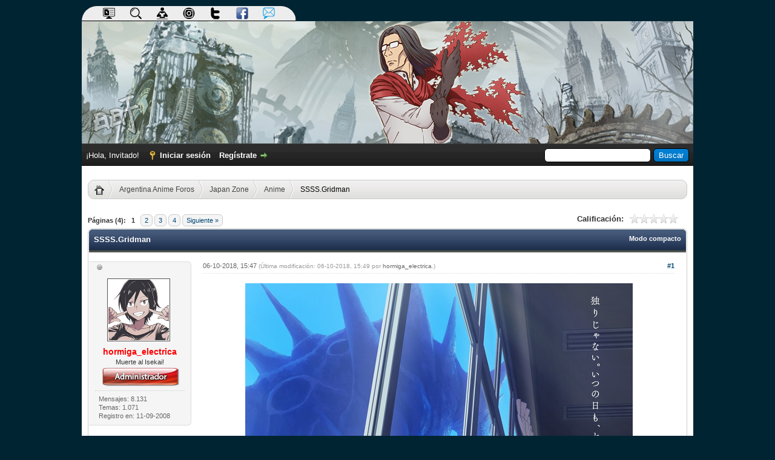

--- FILE ---
content_type: text/html; charset=UTF-8
request_url: http://argentina-anime.com/Tema-SSSS-Gridman
body_size: 16840
content:
<!DOCTYPE html PUBLIC "-//W3C//DTD XHTML 1.0 Transitional//EN" "http://www.w3.org/TR/xhtml1/DTD/xhtml1-transitional.dtd"><!-- start: showthread -->
<html xml:lang="es" lang="es" xmlns="http://www.w3.org/1999/xhtml">
<head>
<title>SSSS.Gridman</title>
<!-- start: headerinclude -->
<link rel="alternate" type="application/rss+xml" title="Últimos temas (RSS 2.0)" href="http://argentina-anime.com/syndication.php" />
<link rel="alternate" type="application/atom+xml" title="Últimos temas (Atom 1.0)" href="http://argentina-anime.com/syndication.php?type=atom1.0" />
<meta http-equiv="Content-Type" content="text/html; charset=UTF-8" />
<meta http-equiv="Content-Script-Type" content="text/javascript" />
<script type="text/javascript" src="http://argentina-anime.com/jscripts/jquery.js?ver=1823"></script>
<script type="text/javascript" src="http://argentina-anime.com/jscripts/jquery.plugins.min.js?ver=1821"></script>
<script type="text/javascript" src="http://argentina-anime.com/jscripts/general.js?ver=1827"></script>

<script type="text/javascript" src="http://argentina-anime.com/jscripts/avatarep.js?ver=305"></script><link type="text/css" rel="stylesheet" href="http://argentina-anime.com/cache/themes/theme3/pestanas.min.css?t=1640122701" />
<link type="text/css" rel="stylesheet" href="http://argentina-anime.com/cache/themes/theme3/global.min.css?t=1695585727" />
<link type="text/css" rel="stylesheet" href="http://argentina-anime.com/cache/themes/theme1/star_ratings.min.css?t=1745106159" />
<link type="text/css" rel="stylesheet" href="http://argentina-anime.com/cache/themes/theme1/showthread.min.css?t=1745106159" />
<link type="text/css" rel="stylesheet" href="http://argentina-anime.com/cache/themes/theme3/css3.min.css?t=1640112626" />
<link type="text/css" rel="stylesheet" href="http://argentina-anime.com/cache/themes/theme3/dvzshoutbox.min.css?t=1640116838" />
<link type="text/css" rel="stylesheet" href="http://argentina-anime.com/cache/themes/theme3/xmas.min.css?t=1569471474" />
<link type="text/css" rel="stylesheet" href="http://argentina-anime.com/cache/themes/theme3/estrenos.min.css?t=1569471473" />
<link type="text/css" rel="stylesheet" href="http://argentina-anime.com/cache/themes/theme3/avatarep.min.css?t=1745108431" />
<link type="text/css" rel="stylesheet" href="http://argentina-anime.com/cache/themes/theme1/mentionme.min.css?t=1745108439" />
<link type="text/css" rel="stylesheet" href="http://argentina-anime.com/cache/themes/theme1/onlinetoday.min.css?t=1745108448" />
<link type="text/css" rel="stylesheet" href="http://argentina-anime.com/css.php?stylesheet%5B0%5D=753" />

<script type="text/javascript">
<!--
	lang.unknown_error = "Ha ocurrido un error desconocido.";
	lang.confirm_title = "Por favor, confirma";
	lang.expcol_collapse = "[-]";
	lang.expcol_expand = "[+]";
	lang.select2_match = "Hay un resultado disponible, presiona intro para selecionarlo.";
	lang.select2_matches = "Hay {1} resultados disponibles, usa las flechas arriba y abajo para navegar.";
	lang.select2_nomatches = "No se han encontrado coincidencias";
	lang.select2_inputtooshort_single = "Por favor, introduce uno o más caracteres";
	lang.select2_inputtooshort_plural = "Por favor, introduce {1} o más caracteres";
	lang.select2_inputtoolong_single = "Por favor, elimina un caracter";
	lang.select2_inputtoolong_plural = "Por favor, elimina {1} caracteres";
	lang.select2_selectiontoobig_single = "Solo puedes seleccionar un elemento";
	lang.select2_selectiontoobig_plural = "Solo puedes seleccionar {1} elementos";
	lang.select2_loadmore = "Cargando más resultados&hellip;";
	lang.select2_searching = "Buscando&hellip;";

	var templates = {
		modal: '<div class=\"modal\">\
	<div style=\"overflow-y: auto; max-height: 400px;\">\
		<table border=\"0\" cellspacing=\"0\" cellpadding=\"5\" class=\"tborder\">\
			<tr>\
				<td class=\"thead\"><strong>__title__</strong></td>\
			</tr>\
			<tr>\
				<td class=\"trow1\">__message__</td>\
			</tr>\
			<tr>\
				<td class=\"tfoot\">\
					<div style=\"text-align: center\" class=\"modal_buttons\">__buttons__</div>\
				</td>\
			</tr>\
		</table>\
	</div>\
</div>',
		modal_button: '<input type=\"submit\" class=\"button\" value=\"__title__\"/>&nbsp;'
	};

	var cookieDomain = ".argentina-anime.com";
	var cookiePath = "/";
	var cookiePrefix = "";
	var cookieSecureFlag = "0";
	var deleteevent_confirm = "¿Estás seguro de que quieres borrar este evento?";
	var removeattach_confirm = "¿Estás seguro de que quieres borrar los archivos adjuntos seleccionados de este mensaje?";
	var loading_text = 'Cargando. <br />Por favor, espere&hellip;';
	var saving_changes = 'Guardando cambios&hellip;';
	var use_xmlhttprequest = "1";
	var my_post_key = "815bfbdb82dff936540179e4fd0391f8";
	var rootpath = "http://argentina-anime.com";
	var imagepath = "http://argentina-anime.com/images";
  	var yes_confirm = "Sí";
	var no_confirm = "No";
	var MyBBEditor = null;
	var spinner_image = "http://argentina-anime.com/images/spinner.gif";
	var spinner = "<img src='" + spinner_image +"' alt='' />";
	var modal_zindex = 9999;
// -->
</script>

<link rel="apple-touch-icon" sizes="57x57" href="/apple-icon-57x57.png"/>
<link rel="apple-touch-icon" sizes="60x60" href="/apple-icon-60x60.png"/>
<link rel="apple-touch-icon" sizes="72x72" href="/apple-icon-72x72.png"/>
<link rel="apple-touch-icon" sizes="76x76" href="/apple-icon-76x76.png"/>
<link rel="apple-touch-icon" sizes="114x114" href="/apple-icon-114x114.png"/>
<link rel="apple-touch-icon" sizes="120x120" href="/apple-icon-120x120.png"/>
<link rel="apple-touch-icon" sizes="144x144" href="/apple-icon-144x144.png"/>
<link rel="apple-touch-icon" sizes="152x152" href="/apple-icon-152x152.png"/>
<link rel="apple-touch-icon" sizes="180x180" href="/apple-icon-180x180.png"/>
<link rel="icon" type="image/png" sizes="192x192"  href="/android-icon-192x192.png"/>
<link rel="icon" type="image/png" sizes="32x32" href="/favicon-32x32.png"/>
<link rel="icon" type="image/png" sizes="96x96" href="/favicon-96x96.png"/>
<link rel="icon" type="image/png" sizes="16x16" href="/favicon-16x16.png"/>
<link rel="manifest" href="/manifest.json"/>
<meta name="msapplication-TileColor" content="#ffffff"/>
<meta name="msapplication-TileImage" content="/ms-icon-144x144.png"/>
<!--  <meta name="theme-color" content="#ffffff"/>  -->


<!-- Google tag (gtag.js) -->
<script async src="https://www.googletagmanager.com/gtag/js?id=G-J3VCE99BL9"></script>
<script>
  window.dataLayer = window.dataLayer || [];
  function gtag(){dataLayer.push(arguments);}
  gtag('js', new Date());

  gtag('config', 'G-J3VCE99BL9');
</script>
<!-- end: headerinclude -->
<script type="text/javascript">
<!--
	var quickdelete_confirm = "¿Estás seguro de que quieres borrar este mensaje?";
	var quickrestore_confirm = "¿Estás seguro de que quieres restaurar este mensaje?";
	var allowEditReason = "1";
	lang.save_changes = "Guardar cambios";
	lang.cancel_edit = "Cancelar edición";
	lang.quick_edit_update_error = "Ha ocurrido un error al editar tu respuesta:";
	lang.quick_reply_post_error = "Ha ocurrido un error al enviar tu respuesta:";
	lang.quick_delete_error = "Ha ocurrido un error al eliminar tu respuesta:";
	lang.quick_delete_success = "El mensaje se ha eliminado correctamente.";
	lang.quick_delete_thread_success = "El tema se ha eliminado correctamente.";
	lang.quick_restore_error = "Ha ocurrido un error al restaurar tu respuesta:";
	lang.quick_restore_success = "El mensaje se ha restaurado correctamente.";
	lang.editreason = "Razón";
	lang.post_deleted_error = "No es posible realizar esta acción a un mensaje eliminado.";
	lang.softdelete_thread = "Borrar tema de forma suave";
	lang.restore_thread = "Restaurar tema";
// -->
</script>
<!-- jeditable (jquery) -->
<script type="text/javascript" src="http://argentina-anime.com/jscripts/report.js?ver=1820"></script>
<script src="http://argentina-anime.com/jscripts/jeditable/jeditable.min.js"></script>
<script type="text/javascript" src="http://argentina-anime.com/jscripts/thread.js?ver=1827"></script>
<script type="text/javascript" src="http://argentina-anime.com/jscripts/thankyoulike.min.js?ver=30309"></script>
<script type="text/javascript">
<!--
	var tylEnabled = "1";
	var tylDisplayGrowl = "1";
	var tylCollapsible = "1";
	var tylCollDefault = "open";
	var tylUser = "0";
	var tylSend = "Added Thank You to this post";
	var tylRemove = "Removed Thank You from this post";
// -->
</script>
<meta name="description" content="SSSS.Gridman esta basada en parte en la serie tokusatsu de 1993-1994 llamada Gridman The Hyper Agent, y es una coproduccion entre Tsuburaya Productions (creadores de Gridman y Ultraman) y Trigger. Ya" />
<link rel="canonical" href="http://argentina-anime.com/Tema-SSSS-Gridman" />
</head>
<body>
	<!-- start: header -->
<div id="containerlogo">
                                   <div id='cssmenu'>
                                                      <ul>
                                                               <li><a rel="canonical" href="http://argentina-anime.com/portal.php"><img src="http://argentina-anime.com/images/icons/portal.png" alt="Portal" /></a></li>
                                                               <li><a rel="canonical" href="http://argentina-anime.com/search.php"><img src="http://argentina-anime.com/images/icons/buscar.png" alt="Buscar" /></a></li> 
					                       <li><a rel="canonical" href="http://argentina-anime.com/search.php?action=unreads"><img src="http://argentina-anime.com/images/icons/reading.png" alt="Nuevo" /></a></li>
                                                               <li><a rel="canonical" href="https://www.instagram.com/argentinaanimeforos"><img src="http://argentina-anime.com/images/icons/instagramicon2.png" alt="Instagram" /></a></li>
                                                               <li><a rel="canonical" href="https://twitter.com/gordobot_aaf"><img src="http://argentina-anime.com/images/icons/twitter.png" alt="Twitter" /></a></li>
                                                               <li><a rel="canonical" href="https://www.facebook.com/pages/Argentina-Anime-Foros/1588320308073129"><img src="http://argentina-anime.com/images/icons/facebook.png" alt="Facebook" /></a></li>
                                                               <li><a rel="canonical" href="mailto:administracion@argentina-anime.com"><img src="http://argentina-anime.com/images/icons/email.png" alt="Mail del foro" /></a></li>
                                                             
                                                     </ul>
                                     </div>
                                     <a href="http://argentina-anime.com/index.php"><div id="logocontenedor"><img src="images/logo/logo12.jpg" alt="" /></div></a>
                           
</div>

<div id="container">
		<a name="top" id="top"></a>
		<div id="header">
				<div id="panel">
				<div class="upper">
					<div class="wrapper">
						<!-- start: header_quicksearch -->
						<form action="http://argentina-anime.com/search.php">
						<fieldset id="search">
							<input name="keywords" type="text" class="textbox" />
							<input value="Buscar" type="submit" class="button" />
							<input type="hidden" name="action" value="do_search" />
							<input type="hidden" name="postthread" value="1" />
						</fieldset>
						</form>
<!-- end: header_quicksearch -->
						<!-- start: header_welcomeblock_guest -->
						<!-- Continuation of div(class="upper") as opened in the header template -->
						<span class="welcome">¡Hola, Invitado! <a href="http://argentina-anime.com/member.php?action=login" onclick="$('#quick_login').modal({ fadeDuration: 250, keepelement: true, zIndex: (typeof modal_zindex !== 'undefined' ? modal_zindex : 9999) }); return false;" class="login">Iniciar sesión</a> <a href="http://argentina-anime.com/member.php?action=register" class="register">Regístrate</a></span>
					</div>
				</div>
				<div class="modal" id="quick_login" style="display: none;">
					<form method="post" action="http://argentina-anime.com/member.php">
						<input name="action" type="hidden" value="do_login" />
						<input name="url" type="hidden" value="" />
						<input name="quick_login" type="hidden" value="1" />
						<input name="my_post_key" type="hidden" value="815bfbdb82dff936540179e4fd0391f8" />
						<table width="100%" cellspacing="0" cellpadding="5" border="0" class="tborder">
							<tr>
								<td class="thead" colspan="2"><strong>Iniciar sesión</strong></td>
							</tr>
							<!-- start: header_welcomeblock_guest_login_modal -->
<tr>
	<td class="trow1" width="25%"><strong>Nombre de usuario:</strong></td>
	<td class="trow1"><input name="quick_username" id="quick_login_username" type="text" value="" class="textbox initial_focus" /></td>
</tr>
<tr>
	<td class="trow2"><strong>Contraseña:</strong></td>
	<td class="trow2">
		<input name="quick_password" id="quick_login_password" type="password" value="" class="textbox" /><br />
		<a href="http://argentina-anime.com/member.php?action=lostpw" class="lost_password">¿Perdiste tu contraseña?</a>
	</td>
</tr>
<tr>
	<td class="trow1">&nbsp;</td>
	<td class="trow1 remember_me">
		<input name="quick_remember" id="quick_login_remember" type="checkbox" value="yes" class="checkbox" checked="checked" />
		<label for="quick_login_remember">Recordarme</label>
	</td>
</tr>
<tr>
	<td class="trow2" colspan="2">
		<div align="center"><input name="submit" type="submit" class="button" value="Iniciar sesión" /></div>
	</td>
</tr>
<!-- end: header_welcomeblock_guest_login_modal -->
						</table>
					</form>
				</div>
				<script type="text/javascript">
					$("#quick_login input[name='url']").val($(location).attr('href'));
				</script>
<!-- end: header_welcomeblock_guest -->
					<!-- </div> in header_welcomeblock_member and header_welcomeblock_guest -->
				<!-- </div> in header_welcomeblock_member and header_welcomeblock_guest -->
			</div>
		</div>
		<div id="content">
			<div class="wrapper">
				
                                
				
				
				
				
				  
				<!-- start: nav -->
<center><ul id="breadcrumb">
<li><a href="index.php" title="Inicio"><img src="images/home_bread.png" alt="Inicio" class="home" /></a></li>
<!-- start: nav_bit -->
<li><a href="http://argentina-anime.com/index.php">Argentina Anime Foros</a></li>
<!-- end: nav_bit --><!-- start: nav_bit -->
<li><a href="Foro-Japan-Zone">Japan Zone</a></li>
<!-- end: nav_bit --><!-- start: nav_bit -->
<li><a href="Foro-Anime?page=5">Anime</a></li>
<!-- end: nav_bit --><!-- start: nav_bit_active -->
<li>SSSS.Gridman</li>
<!-- end: nav_bit_active -->
</ul>
</center>
<!-- end: nav -->
				<br />
<!-- end: header -->
	
	
	<div class="float_left">
		<!-- start: multipage -->
<div class="pagination">
<span class="pages">Páginas (4):</span>
<!-- start: multipage_page_current -->
 <span class="pagination_current">1</span>
<!-- end: multipage_page_current --><!-- start: multipage_page -->
<a href="Tema-SSSS-Gridman?page=2" class="pagination_page">2</a>
<!-- end: multipage_page --><!-- start: multipage_page -->
<a href="Tema-SSSS-Gridman?page=3" class="pagination_page">3</a>
<!-- end: multipage_page --><!-- start: multipage_page -->
<a href="Tema-SSSS-Gridman?page=4" class="pagination_page">4</a>
<!-- end: multipage_page --><!-- start: multipage_nextpage -->
<a href="Tema-SSSS-Gridman?page=2" class="pagination_next">Siguiente &raquo;</a>
<!-- end: multipage_nextpage -->
</div>
<!-- end: multipage -->
	</div>
	<div class="float_right">
		
	</div>
	<!-- start: showthread_ratethread -->
<div style="margin-top: 6px; padding-right: 10px;" class="float_right">
		<script type="text/javascript">
		<!--
			lang.ratings_update_error = "Ha ocurrido un problema al actualizar la calificación.";
		// -->
		</script>
		<script type="text/javascript" src="http://argentina-anime.com/jscripts/rating.js?ver=1821"></script>
		<div class="inline_rating">
			<strong class="float_left" style="padding-right: 10px;">Calificación:</strong>
			<ul class="star_rating star_rating_notrated" id="rating_thread_4903">
				<li style="width: 0%" class="current_rating" id="current_rating_4903">0 voto(s) - 0 Media</li>
				<li><a class="one_star" title="1 estrella de 5" href="./ratethread.php?tid=4903&amp;rating=1&amp;my_post_key=815bfbdb82dff936540179e4fd0391f8">1</a></li>
				<li><a class="two_stars" title="2 estrellas de 5" href="./ratethread.php?tid=4903&amp;rating=2&amp;my_post_key=815bfbdb82dff936540179e4fd0391f8">2</a></li>
				<li><a class="three_stars" title="3 estrellas de 5" href="./ratethread.php?tid=4903&amp;rating=3&amp;my_post_key=815bfbdb82dff936540179e4fd0391f8">3</a></li>
				<li><a class="four_stars" title="4 estrellas de 5" href="./ratethread.php?tid=4903&amp;rating=4&amp;my_post_key=815bfbdb82dff936540179e4fd0391f8">4</a></li>
				<li><a class="five_stars" title="5 estrellas de 5" href="./ratethread.php?tid=4903&amp;rating=5&amp;my_post_key=815bfbdb82dff936540179e4fd0391f8">5</a></li>
			</ul>
		</div>
</div>
<!-- end: showthread_ratethread -->
	<table border="0" cellspacing="0" cellpadding="5" class="tborder tfixed clear">
		<tr>
			<td class="thead">
				<div class="float_right">
					<span class="smalltext"><strong><a href="showthread.php?mode=threaded&amp;tid=4903&amp;pid=87638#pid87638">Modo compacto</a></strong></span>
				</div>
				<div>
					<strong>SSSS.Gridman</strong>
				</div>
			</td>
		</tr>
<tr><td id="posts_container">
	<div id="posts">
		<!-- start: postbit_classic -->

<a name="pid87638" id="pid87638"></a>
<div class="post classic " style="" id="post_87638">
<div class="post_author scaleimages"><!-- start: postbit_offline -->
<img src="http://argentina-anime.com/images/buddy_offline.png" title="Sin conexión" alt="Sin conexión" class="buddy_status" />
<!-- end: postbit_offline --><br />
	<!-- start: postbit_avatar -->
<div class="author_avatar"><a href="Usuario-hormiga-electrica"><img src="http://argentina-anime.com/uploads/avatars/avatar_8.png?dateline=1617820526" alt="" width="100" height="100" /></a></div>
<!-- end: postbit_avatar -->
	<div class="author_information">
			<span class="largetext2"><a href="http://argentina-anime.com/Usuario-hormiga-electrica"><span style="color: red;"><strong>hormiga_electrica</strong></span></a></span><br />
			<span class="smalltext">
				Muerte al Isekai!<br />
				<!-- <img src="images/star.png" border="0" alt="*" /><img src="images/star.png" border="0" alt="*" /><img src="images/star.png" border="0" alt="*" /><img src="images/star.png" border="0" alt="*" /><img src="images/star.png" border="0" alt="*" /><img src="images/star.png" border="0" alt="*" /><img src="images/star.png" border="0" alt="*" /><br /> -->
				<!-- start: postbit_groupimage -->
<img src="images/rangos/admin.png" alt="Administrators" title="Administrators" />
<!-- end: postbit_groupimage --><br />
			</span>
	</div>
	<div class="author_statistics">
		<!-- start: postbit_author_user -->
	Mensajes: 8.131<br />
	Temas: 1.071<br />
	<!-- Thanks Received: <span class="tyl_rcvdlikesrange_1">2.231</span> in 1.617 posts
<br />
Thanks Given: 1.551<br /> -->
	Registro en: 11-09-2008
	
<!-- end: postbit_author_user -->
	</div>
</div>
<div class="post_content">
	<div class="post_head">
		<!-- start: postbit_posturl -->
<div class="float_right" style="vertical-align: top">
<!-- IS_UNREAD --><strong><a href="Tema-SSSS-Gridman?pid=87638#pid87638" title="SSSS.Gridman">#1</a></strong>

</div>
<!-- end: postbit_posturl -->
		
		<span class="post_date">06-10-2018, 15:47 <span class="post_edit" id="edited_by_87638"><!-- start: postbit_editedby -->
<span class="edited_post">(Última modificación: 06-10-2018, 15:49 por <a href="http://argentina-anime.com/Usuario-hormiga-electrica">hormiga_electrica</a>.)</span>
<!-- end: postbit_editedby --></span></span>
	
	</div>
	<div class="post_body scaleimages" id="pid_87638">
		<div style="text-align: center;" class="mycode_align"><img src="http://argentina-anime.com/forum/images/varios/2018/gridmanposter.jpg" loading="lazy"  alt="[Imagen: gridmanposter.jpg]" class="mycode_img" /></div>
<br />
SSSS.Gridman esta basada <span style="font-style: italic;" class="mycode_i">en parte</span> en la serie tokusatsu de 1993-1994 llamada Gridman The Hyper Agent, y es una coproduccion entre <span style="font-style: italic;" class="mycode_i">Tsuburaya Productions </span>(creadores de Gridman y Ultraman) y <span style="font-style: italic;" class="mycode_i">Trigger</span>. Ya habian trabajado juntos en un corto. Se estiman 12 episodios. <br />
<br />
<div class="infobox">La historia se enfoca en Yuta Hibiki, un pibe amnesico que vive en en la localidad de Tsutsuji-dai. A traves de una vieja computadora se comunica con el Hyper Agent Gridman, el cual le dice que tiene una mision que cumplir. Hibiki debe descubrir cual es esa mision y el motivo de su perdida de memoria, mientras unos kaiju amenazan romper todo. </div>
<br />
<span style="color: #ff3333;" class="mycode_color"><span style="font-size: large;" class="mycode_size">Primeras impresiones</span></span><br />
De Ultraman vi poco y nada, pero la onda es inconfundible. Es mas, tengo la sensacion de que hay cosas de las llamadas <span style="font-style: italic;" class="mycode_i">Metal Hero Series</span>, varias de las cuales fueron editadas por Saban para formar VR Troopers.<br />
Normalmente pasaria de largo pero al igual que me paso con Darling in the FranXX hay algo, cierto gustito en todo esto,<span style="font-weight: bold;" class="mycode_b"> como si esperara que Trigger tomara un genero conocido y lo diera vuelta de alguna manera.</span><br />
<br />
Me encantaron especialmente las escenas tranquilas, slice of life. Hasta me detuve varias veces contemplando la composicion de las escenas y la manera en que los personajes de fondo hacian sus cosas. <br />
Los protagonistas me cayeron bien, y me agradan sus diseños.<br />
<br />
Por otro lado el CG desentona un poco como siempre, pero te acostumbras.<br />
<br />
<br />
<div class="spoiler tborderspoil">	<div class="tspoil">		<input type="button" value="Mostrar" class="button float_right" onclick="return OUGC_Plugins.LoadSpoiler(event); return false;" />		<strong>Spoiler:</strong>	</div>	<div style="display: none;" class="spoiler_content">		¿Que onda con la piba de la escuela? ¿Y reconstruyeron la escuela? ¿Fue solo la escuela o todo fue reconstituido y nadie se acuerda de nada salvo ellos tres y alguno mas que anda dando vuelta?	</div></div>
	</div><br /><br /><br /><br /><br />
	
	
	<div class="post_meta" id="post_meta_87638">
		<!-- start: postbit_quickquote -->
<div class="rin-qc" style="display: none;" id="qr_pid_87638"><span>Responder</span></div>
<script type="text/javascript">
	$(document).ready(function() {
		quick_quote(87638,'hormiga_electrica',1538851650);
	});
</script>
<!-- end: postbit_quickquote -->

                <div class="float_right">
		
		</div>

	</div>

</div>
<div style="display: none;" id="tyl_87638"><!-- start: thankyoulike_postbit_classic -->
<div class="post_controls tyllist_classic ">
	
	<span id="tyl_title_87638" style="" class="tyl_collapsible_summary"></span><span id="tyl_title_collapsed_87638" style="display: none;" class="tyl_collapsible_summary"></span><br />
	<span id="tyl_data_87638" style="">&nbsp;&nbsp;• </span>
</div>
<!-- end: thankyoulike_postbit_classic --></div>
<div class="post_controls">
	<div class="postbit_buttons author_buttons float_left">
		<!-- start: postbit_www -->
<a href="https://elec-ant.deviantart.com" target="_blank" rel="noopener" title="Visita su sitio web" class="postbit_website"><span>WWW</span></a>
<!-- end: postbit_www --><!-- start: postbit_find -->
<a href="search.php?action=finduser&amp;uid=8" title="Encuentra todos sus mensajes" class="postbit_find"><span>Buscar</span></a>
<!-- end: postbit_find -->
	</div>
	<div class="postbit_buttons post_management_buttons float_right">
		<!-- start: postbit_quote -->
<a href="newreply.php?tid=4903&amp;replyto=87638" title="Cita este mensaje en tu respuesta" class="postbit_quote postbit_mirage"><span>Responder</span></a>
<!-- end: postbit_quote -->
	</div>
</div>
</div>
<!-- end: postbit_classic --><!-- start: postbit_classic -->

<a name="pid87641" id="pid87641"></a>
<div class="post classic " style="" id="post_87641">
<div class="post_author scaleimages"><!-- start: postbit_offline -->
<img src="http://argentina-anime.com/images/buddy_offline.png" title="Sin conexión" alt="Sin conexión" class="buddy_status" />
<!-- end: postbit_offline --><br />
	<!-- start: postbit_avatar -->
<div class="author_avatar"><a href="Usuario-Licks"><img src="http://argentina-anime.com/uploads/avatars/avatar_2736.jpg?dateline=1743477626" alt="" width="100" height="100" /></a></div>
<!-- end: postbit_avatar -->
	<div class="author_information">
			<span class="largetext2"><a href="http://argentina-anime.com/Usuario-Licks">Licks</a></span><br />
			<span class="smalltext">
				Violento Spoilero<br />
				<!-- <img src="http://argentina-anime.com/images/star.png" border="0" alt="*" /><img src="http://argentina-anime.com/images/star.png" border="0" alt="*" /><img src="http://argentina-anime.com/images/star.png" border="0" alt="*" /><img src="http://argentina-anime.com/images/star.png" border="0" alt="*" /><br /> -->
				
			</span>
	</div>
	<div class="author_statistics">
		<!-- start: postbit_author_user -->
	Mensajes: 2.133<br />
	Temas: 19<br />
	<!-- Thanks Received: <span class="tyl_rcvdlikesrange_1">633</span> in 435 posts
<br />
Thanks Given: 1.670<br /> -->
	Registro en: 14-04-2016
	
<!-- end: postbit_author_user -->
	</div>
</div>
<div class="post_content">
	<div class="post_head">
		<!-- start: postbit_posturl -->
<div class="float_right" style="vertical-align: top">
<!-- IS_UNREAD --><strong><a href="Tema-SSSS-Gridman?pid=87641#pid87641" title="RE: SSSS.Gridman">#2</a></strong>

</div>
<!-- end: postbit_posturl -->
		
		<span class="post_date">06-10-2018, 21:46 <span class="post_edit" id="edited_by_87641"></span></span>
	
	</div>
	<div class="post_body scaleimages" id="pid_87641">
		Mmm parece que los personajes están en una obra de teatro, muy suaves las interpretaciones, si un bicho gigante empieza a romper todo, deberian ponerse de la cabeza, faltaron algunas emociones.
	</div><br /><br /><br /><br /><br />
	
	<!-- start: postbit_signature -->
<div class="signature scaleimages">
<div style="text-align: center;" class="mycode_align"><img src="https://66.media.tumblr.com/917af90b8935e6e0095bed02bf80f35c/tumblr_oll1y7b0Nh1qcsnnso1_540.gifv" loading="lazy"  alt="[Imagen: tumblr_oll1y7b0Nh1qcsnnso1_540.gifv]" class="mycode_img" /></div>
 <br />
<div style="text-align: center;" class="mycode_align"><a href="https://myanimelist.net/profile/Licks-" target="_blank" rel="noopener" class="mycode_url">https://myanimelist.net/profile/Licks-</a></div>

</div>
<!-- end: postbit_signature -->
	<div class="post_meta" id="post_meta_87641">
		<!-- start: postbit_quickquote -->
<div class="rin-qc" style="display: none;" id="qr_pid_87641"><span>Responder</span></div>
<script type="text/javascript">
	$(document).ready(function() {
		quick_quote(87641,'Licks',1538873170);
	});
</script>
<!-- end: postbit_quickquote -->

                <div class="float_right">
		
		</div>

	</div>

</div>
<div style="display: none;" id="tyl_87641"><!-- start: thankyoulike_postbit_classic -->
<div class="post_controls tyllist_classic ">
	
	<span id="tyl_title_87641" style="" class="tyl_collapsible_summary"></span><span id="tyl_title_collapsed_87641" style="display: none;" class="tyl_collapsible_summary"></span><br />
	<span id="tyl_data_87641" style="">&nbsp;&nbsp;• </span>
</div>
<!-- end: thankyoulike_postbit_classic --></div>
<div class="post_controls">
	<div class="postbit_buttons author_buttons float_left">
		<!-- start: postbit_find -->
<a href="search.php?action=finduser&amp;uid=2736" title="Encuentra todos sus mensajes" class="postbit_find"><span>Buscar</span></a>
<!-- end: postbit_find -->
	</div>
	<div class="postbit_buttons post_management_buttons float_right">
		<!-- start: postbit_quote -->
<a href="newreply.php?tid=4903&amp;replyto=87641" title="Cita este mensaje en tu respuesta" class="postbit_quote postbit_mirage"><span>Responder</span></a>
<!-- end: postbit_quote -->
	</div>
</div>
</div>
<!-- end: postbit_classic --><!-- start: postbit_classic -->

<a name="pid87645" id="pid87645"></a>
<div class="post classic " style="" id="post_87645">
<div class="post_author scaleimages"><!-- start: postbit_offline -->
<img src="http://argentina-anime.com/images/buddy_offline.png" title="Sin conexión" alt="Sin conexión" class="buddy_status" />
<!-- end: postbit_offline --><br />
	<!-- start: postbit_avatar -->
<div class="author_avatar"><a href="Usuario-SHINING"><img src="http://argentina-anime.com/uploads/avatars/avatar_20.jpg?dateline=1519942209" alt="" width="100" height="97" /></a></div>
<!-- end: postbit_avatar -->
	<div class="author_information">
			<span class="largetext2"><a href="http://argentina-anime.com/Usuario-SHINING">SHINING</a></span><br />
			<span class="smalltext">
				Insane<br />
				<!-- <img src="http://argentina-anime.com/images/star.png" border="0" alt="*" /><img src="http://argentina-anime.com/images/star.png" border="0" alt="*" /><img src="http://argentina-anime.com/images/star.png" border="0" alt="*" /><img src="http://argentina-anime.com/images/star.png" border="0" alt="*" /><img src="http://argentina-anime.com/images/star.png" border="0" alt="*" /><br /> -->
				
			</span>
	</div>
	<div class="author_statistics">
		<!-- start: postbit_author_user -->
	Mensajes: 3.256<br />
	Temas: 43<br />
	<!-- Thanks Received: <span class="tyl_rcvdlikesrange_1">666</span> in 454 posts
<br />
Thanks Given: 1.160<br /> -->
	Registro en: 07-09-2008
	
<!-- end: postbit_author_user -->
	</div>
</div>
<div class="post_content">
	<div class="post_head">
		<!-- start: postbit_posturl -->
<div class="float_right" style="vertical-align: top">
<!-- IS_UNREAD --><strong><a href="Tema-SSSS-Gridman?pid=87645#pid87645" title="RE: SSSS.Gridman">#3</a></strong>

</div>
<!-- end: postbit_posturl -->
		
		<span class="post_date">07-10-2018, 03:39 <span class="post_edit" id="edited_by_87645"></span></span>
	
	</div>
	<div class="post_body scaleimages" id="pid_87645">
		Sí, no sé que onda esa tranquilidad durante el ataque, era tan llamativa que parecía a propósito. Voy a ver el segundo cap pero no le tengo mucha fe porque el genero mecha gigante/kaijuu no me llama, pero tienen onda las partes donde no pelean.
	</div><br /><br /><br /><br /><br />
	
	<!-- start: postbit_signature -->
<div class="signature scaleimages">
<div style="text-align: center;" class="mycode_align"><span style="font-weight: bold;" class="mycode_b">Rebrovv:</span> "la gorda la unica forma de qwe sea moe es qwe se ponga una taberna."<br />
</div>
</div>
<!-- end: postbit_signature -->
	<div class="post_meta" id="post_meta_87645">
		<!-- start: postbit_quickquote -->
<div class="rin-qc" style="display: none;" id="qr_pid_87645"><span>Responder</span></div>
<script type="text/javascript">
	$(document).ready(function() {
		quick_quote(87645,'SHINING',1538894392);
	});
</script>
<!-- end: postbit_quickquote -->

                <div class="float_right">
		
		</div>

	</div>

</div>
<div style="display: none;" id="tyl_87645"><!-- start: thankyoulike_postbit_classic -->
<div class="post_controls tyllist_classic ">
	
	<span id="tyl_title_87645" style="" class="tyl_collapsible_summary"></span><span id="tyl_title_collapsed_87645" style="display: none;" class="tyl_collapsible_summary"></span><br />
	<span id="tyl_data_87645" style="">&nbsp;&nbsp;• </span>
</div>
<!-- end: thankyoulike_postbit_classic --></div>
<div class="post_controls">
	<div class="postbit_buttons author_buttons float_left">
		<!-- start: postbit_find -->
<a href="search.php?action=finduser&amp;uid=20" title="Encuentra todos sus mensajes" class="postbit_find"><span>Buscar</span></a>
<!-- end: postbit_find -->
	</div>
	<div class="postbit_buttons post_management_buttons float_right">
		<!-- start: postbit_quote -->
<a href="newreply.php?tid=4903&amp;replyto=87645" title="Cita este mensaje en tu respuesta" class="postbit_quote postbit_mirage"><span>Responder</span></a>
<!-- end: postbit_quote -->
	</div>
</div>
</div>
<!-- end: postbit_classic --><!-- start: postbit_classic -->

<a name="pid87688" id="pid87688"></a>
<div class="post classic " style="" id="post_87688">
<div class="post_author scaleimages"><!-- start: postbit_offline -->
<img src="http://argentina-anime.com/images/buddy_offline.png" title="Sin conexión" alt="Sin conexión" class="buddy_status" />
<!-- end: postbit_offline --><br />
	<!-- start: postbit_avatar -->
<div class="author_avatar"><a href="Usuario-hormiga-electrica"><img src="http://argentina-anime.com/uploads/avatars/avatar_8.png?dateline=1617820526" alt="" width="100" height="100" /></a></div>
<!-- end: postbit_avatar -->
	<div class="author_information">
			<span class="largetext2"><a href="http://argentina-anime.com/Usuario-hormiga-electrica"><span style="color: red;"><strong>hormiga_electrica</strong></span></a></span><br />
			<span class="smalltext">
				Muerte al Isekai!<br />
				<!-- <img src="images/star.png" border="0" alt="*" /><img src="images/star.png" border="0" alt="*" /><img src="images/star.png" border="0" alt="*" /><img src="images/star.png" border="0" alt="*" /><img src="images/star.png" border="0" alt="*" /><img src="images/star.png" border="0" alt="*" /><img src="images/star.png" border="0" alt="*" /><br /> -->
				<!-- start: postbit_groupimage -->
<img src="images/rangos/admin.png" alt="Administrators" title="Administrators" />
<!-- end: postbit_groupimage --><br />
			</span>
	</div>
	<div class="author_statistics">
		<!-- start: postbit_author_user -->
	Mensajes: 8.131<br />
	Temas: 1.071<br />
	<!-- Thanks Received: <span class="tyl_rcvdlikesrange_1">2.231</span> in 1.617 posts
<br />
Thanks Given: 1.551<br /> -->
	Registro en: 11-09-2008
	
<!-- end: postbit_author_user -->
	</div>
</div>
<div class="post_content">
	<div class="post_head">
		<!-- start: postbit_posturl -->
<div class="float_right" style="vertical-align: top">
<!-- IS_UNREAD --><strong><a href="Tema-SSSS-Gridman?pid=87688#pid87688" title="RE: SSSS.Gridman">#4</a></strong>

</div>
<!-- end: postbit_posturl -->
		
		<span class="post_date">14-10-2018, 00:10 <span class="post_edit" id="edited_by_87688"><!-- start: postbit_editedby -->
<span class="edited_post">(Última modificación: 14-10-2018, 00:26 por <a href="http://argentina-anime.com/Usuario-hormiga-electrica">hormiga_electrica</a>.)</span>
<!-- end: postbit_editedby --></span></span>
	
	</div>
	<div class="post_body scaleimages" id="pid_87688">
		Ya me parecia que esta historia iba a tener un par de vueltas interesantes.<br />
<br />
<div class="spoiler tborderspoil">	<div class="tspoil">		<input type="button" value="Mostrar" class="button float_right" onclick="return OUGC_Plugins.LoadSpoiler(event); return false;" />		<strong>Spoiler:</strong>	</div>	<div style="display: none;" class="spoiler_content">
<div style="text-align: center;" class="mycode_align"><img src="http://argentina-anime.com/forum/images/varios/2018/gridman02.jpg" loading="lazy"  alt="[Imagen: gridman02.jpg]" class="mycode_img" /></div>
<br />
<span style="font-weight: bold;" class="mycode_b">Una yandere a la que el villano le materializa sus estatuas de kaiju. </span>Combinacion fatal. <br />
Por otro lado, definitivamente la ciudad fue reconstruida. Pero la vuelta de tuerca es que los que murieron en el ataque no revivieron, sino que aparecen como si hubieran muerto tiempo atras. <br />
<br />
Tal vez es todo una matrix y simplemente Gridman o algun otro reseteo los datos. Evidentemente su poder no alcanza para una restauracion completa, o tal vez es simplemente imposible. Predigo que habra mayor destruccion y este tema volvera a sacarse a la luz. <br />
<br />
Finalmente, Samurai Caliber es ciertamente un aparato <img src="http://argentina-anime.com/images/smilies/smile.png" alt="Smile" title="Smile" class="smilie smilie_1" />	</div></div>
Copado episodio. Nunca pense que despues de tantos años volveria a ver una serie de este tipo.  Creo que el unico defecto que por ahora le encuentro son las reacciones de los personajes, mas afin a una comedia absurda que a algo de accion/ciencia ficcion, y el hecho de que nadie le cuente a los pibes que es exactamente lo que esta pasando. Aunque es verdad que si es como lo que puse en spoiler algo de sentido tiene.
	</div><br /><br /><br /><br /><br />
	
	
	<div class="post_meta" id="post_meta_87688">
		<!-- start: postbit_quickquote -->
<div class="rin-qc" style="display: none;" id="qr_pid_87688"><span>Responder</span></div>
<script type="text/javascript">
	$(document).ready(function() {
		quick_quote(87688,'hormiga_electrica',1539486641);
	});
</script>
<!-- end: postbit_quickquote -->

                <div class="float_right">
		
		</div>

	</div>

</div>
<div style="display: none;" id="tyl_87688"><!-- start: thankyoulike_postbit_classic -->
<div class="post_controls tyllist_classic ">
	
	<span id="tyl_title_87688" style="" class="tyl_collapsible_summary"></span><span id="tyl_title_collapsed_87688" style="display: none;" class="tyl_collapsible_summary"></span><br />
	<span id="tyl_data_87688" style="">&nbsp;&nbsp;• </span>
</div>
<!-- end: thankyoulike_postbit_classic --></div>
<div class="post_controls">
	<div class="postbit_buttons author_buttons float_left">
		<!-- start: postbit_www -->
<a href="https://elec-ant.deviantart.com" target="_blank" rel="noopener" title="Visita su sitio web" class="postbit_website"><span>WWW</span></a>
<!-- end: postbit_www --><!-- start: postbit_find -->
<a href="search.php?action=finduser&amp;uid=8" title="Encuentra todos sus mensajes" class="postbit_find"><span>Buscar</span></a>
<!-- end: postbit_find -->
	</div>
	<div class="postbit_buttons post_management_buttons float_right">
		<!-- start: postbit_quote -->
<a href="newreply.php?tid=4903&amp;replyto=87688" title="Cita este mensaje en tu respuesta" class="postbit_quote postbit_mirage"><span>Responder</span></a>
<!-- end: postbit_quote -->
	</div>
</div>
</div>
<!-- end: postbit_classic --><!-- start: postbit_classic -->

<a name="pid87690" id="pid87690"></a>
<div class="post classic " style="" id="post_87690">
<div class="post_author scaleimages"><!-- start: postbit_offline -->
<img src="http://argentina-anime.com/images/buddy_offline.png" title="Sin conexión" alt="Sin conexión" class="buddy_status" />
<!-- end: postbit_offline --><br />
	<!-- start: postbit_avatar -->
<div class="author_avatar"><a href="Usuario-Licks"><img src="http://argentina-anime.com/uploads/avatars/avatar_2736.jpg?dateline=1743477626" alt="" width="100" height="100" /></a></div>
<!-- end: postbit_avatar -->
	<div class="author_information">
			<span class="largetext2"><a href="http://argentina-anime.com/Usuario-Licks">Licks</a></span><br />
			<span class="smalltext">
				Violento Spoilero<br />
				<!-- <img src="http://argentina-anime.com/images/star.png" border="0" alt="*" /><img src="http://argentina-anime.com/images/star.png" border="0" alt="*" /><img src="http://argentina-anime.com/images/star.png" border="0" alt="*" /><img src="http://argentina-anime.com/images/star.png" border="0" alt="*" /><br /> -->
				
			</span>
	</div>
	<div class="author_statistics">
		<!-- start: postbit_author_user -->
	Mensajes: 2.133<br />
	Temas: 19<br />
	<!-- Thanks Received: <span class="tyl_rcvdlikesrange_1">633</span> in 435 posts
<br />
Thanks Given: 1.670<br /> -->
	Registro en: 14-04-2016
	
<!-- end: postbit_author_user -->
	</div>
</div>
<div class="post_content">
	<div class="post_head">
		<!-- start: postbit_posturl -->
<div class="float_right" style="vertical-align: top">
<!-- IS_UNREAD --><strong><a href="Tema-SSSS-Gridman?pid=87690#pid87690" title="RE: SSSS.Gridman">#5</a></strong>

</div>
<!-- end: postbit_posturl -->
		
		<span class="post_date">14-10-2018, 13:27 <span class="post_edit" id="edited_by_87690"></span></span>
	
	</div>
	<div class="post_body scaleimages" id="pid_87690">
		Bueno, ahora si, creció exponencialmente en el segundo cap!!! Ahora hay villano, cayo el Calibur ese que es copado, ahora me intriga saber que carajo pasa con la gente después de un ataque y quien altera los recuerdos!!!
	</div><br /><br /><br /><br /><br />
	
	<!-- start: postbit_signature -->
<div class="signature scaleimages">
<div style="text-align: center;" class="mycode_align"><img src="https://66.media.tumblr.com/917af90b8935e6e0095bed02bf80f35c/tumblr_oll1y7b0Nh1qcsnnso1_540.gifv" loading="lazy"  alt="[Imagen: tumblr_oll1y7b0Nh1qcsnnso1_540.gifv]" class="mycode_img" /></div>
 <br />
<div style="text-align: center;" class="mycode_align"><a href="https://myanimelist.net/profile/Licks-" target="_blank" rel="noopener" class="mycode_url">https://myanimelist.net/profile/Licks-</a></div>

</div>
<!-- end: postbit_signature -->
	<div class="post_meta" id="post_meta_87690">
		<!-- start: postbit_quickquote -->
<div class="rin-qc" style="display: none;" id="qr_pid_87690"><span>Responder</span></div>
<script type="text/javascript">
	$(document).ready(function() {
		quick_quote(87690,'Licks',1539534478);
	});
</script>
<!-- end: postbit_quickquote -->

                <div class="float_right">
		
		</div>

	</div>

</div>
<div style="display: none;" id="tyl_87690"><!-- start: thankyoulike_postbit_classic -->
<div class="post_controls tyllist_classic ">
	
	<span id="tyl_title_87690" style="" class="tyl_collapsible_summary"></span><span id="tyl_title_collapsed_87690" style="display: none;" class="tyl_collapsible_summary"></span><br />
	<span id="tyl_data_87690" style="">&nbsp;&nbsp;• </span>
</div>
<!-- end: thankyoulike_postbit_classic --></div>
<div class="post_controls">
	<div class="postbit_buttons author_buttons float_left">
		<!-- start: postbit_find -->
<a href="search.php?action=finduser&amp;uid=2736" title="Encuentra todos sus mensajes" class="postbit_find"><span>Buscar</span></a>
<!-- end: postbit_find -->
	</div>
	<div class="postbit_buttons post_management_buttons float_right">
		<!-- start: postbit_quote -->
<a href="newreply.php?tid=4903&amp;replyto=87690" title="Cita este mensaje en tu respuesta" class="postbit_quote postbit_mirage"><span>Responder</span></a>
<!-- end: postbit_quote -->
	</div>
</div>
</div>
<!-- end: postbit_classic --><!-- start: postbit_classic -->

<a name="pid87691" id="pid87691"></a>
<div class="post classic " style="" id="post_87691">
<div class="post_author scaleimages"><!-- start: postbit_offline -->
<img src="http://argentina-anime.com/images/buddy_offline.png" title="Sin conexión" alt="Sin conexión" class="buddy_status" />
<!-- end: postbit_offline --><br />
	<!-- start: postbit_avatar -->
<div class="author_avatar"><a href="Usuario-hormiga-electrica"><img src="http://argentina-anime.com/uploads/avatars/avatar_8.png?dateline=1617820526" alt="" width="100" height="100" /></a></div>
<!-- end: postbit_avatar -->
	<div class="author_information">
			<span class="largetext2"><a href="http://argentina-anime.com/Usuario-hormiga-electrica"><span style="color: red;"><strong>hormiga_electrica</strong></span></a></span><br />
			<span class="smalltext">
				Muerte al Isekai!<br />
				<!-- <img src="images/star.png" border="0" alt="*" /><img src="images/star.png" border="0" alt="*" /><img src="images/star.png" border="0" alt="*" /><img src="images/star.png" border="0" alt="*" /><img src="images/star.png" border="0" alt="*" /><img src="images/star.png" border="0" alt="*" /><img src="images/star.png" border="0" alt="*" /><br /> -->
				<!-- start: postbit_groupimage -->
<img src="images/rangos/admin.png" alt="Administrators" title="Administrators" />
<!-- end: postbit_groupimage --><br />
			</span>
	</div>
	<div class="author_statistics">
		<!-- start: postbit_author_user -->
	Mensajes: 8.131<br />
	Temas: 1.071<br />
	<!-- Thanks Received: <span class="tyl_rcvdlikesrange_1">2.231</span> in 1.617 posts
<br />
Thanks Given: 1.551<br /> -->
	Registro en: 11-09-2008
	
<!-- end: postbit_author_user -->
	</div>
</div>
<div class="post_content">
	<div class="post_head">
		<!-- start: postbit_posturl -->
<div class="float_right" style="vertical-align: top">
<!-- IS_UNREAD --><strong><a href="Tema-SSSS-Gridman?pid=87691#pid87691" title="RE: SSSS.Gridman">#6</a></strong>

</div>
<!-- end: postbit_posturl -->
		
		<span class="post_date">14-10-2018, 13:48 <span class="post_edit" id="edited_by_87691"></span></span>
	
	</div>
	<div class="post_body scaleimages" id="pid_87691">
		Ahora solo falta incorporar enemigos mas bizarros, tipicos de los supersentai como...<br />
<br />
<br />
<img src="http://argentina-anime.com/forum/images/varios/2018/nazimecha.gif" loading="lazy"  alt="[Imagen: nazimecha.gif]" class="mycode_img" /><br />
<br />
<br />
<br />
<div style="text-align: center;" class="mycode_align"><iframe width="560" height="315" src="//www.youtube-nocookie.com/embed/57WTubDNtZs" frameborder="0" allowfullscreen="true"></iframe></div>
	</div><br /><br /><br /><br /><br />
	
	
	<div class="post_meta" id="post_meta_87691">
		<!-- start: postbit_quickquote -->
<div class="rin-qc" style="display: none;" id="qr_pid_87691"><span>Responder</span></div>
<script type="text/javascript">
	$(document).ready(function() {
		quick_quote(87691,'hormiga_electrica',1539535706);
	});
</script>
<!-- end: postbit_quickquote -->

                <div class="float_right">
		
		</div>

	</div>

</div>
<div style="display: none;" id="tyl_87691"><!-- start: thankyoulike_postbit_classic -->
<div class="post_controls tyllist_classic ">
	
	<span id="tyl_title_87691" style="" class="tyl_collapsible_summary"></span><span id="tyl_title_collapsed_87691" style="display: none;" class="tyl_collapsible_summary"></span><br />
	<span id="tyl_data_87691" style="">&nbsp;&nbsp;• </span>
</div>
<!-- end: thankyoulike_postbit_classic --></div>
<div class="post_controls">
	<div class="postbit_buttons author_buttons float_left">
		<!-- start: postbit_www -->
<a href="https://elec-ant.deviantart.com" target="_blank" rel="noopener" title="Visita su sitio web" class="postbit_website"><span>WWW</span></a>
<!-- end: postbit_www --><!-- start: postbit_find -->
<a href="search.php?action=finduser&amp;uid=8" title="Encuentra todos sus mensajes" class="postbit_find"><span>Buscar</span></a>
<!-- end: postbit_find -->
	</div>
	<div class="postbit_buttons post_management_buttons float_right">
		<!-- start: postbit_quote -->
<a href="newreply.php?tid=4903&amp;replyto=87691" title="Cita este mensaje en tu respuesta" class="postbit_quote postbit_mirage"><span>Responder</span></a>
<!-- end: postbit_quote -->
	</div>
</div>
</div>
<!-- end: postbit_classic --><!-- start: postbit_classic -->

<a name="pid87692" id="pid87692"></a>
<div class="post classic " style="" id="post_87692">
<div class="post_author scaleimages"><!-- start: postbit_offline -->
<img src="http://argentina-anime.com/images/buddy_offline.png" title="Sin conexión" alt="Sin conexión" class="buddy_status" />
<!-- end: postbit_offline --><br />
	<!-- start: postbit_avatar -->
<div class="author_avatar"><a href="Usuario-SHINING"><img src="http://argentina-anime.com/uploads/avatars/avatar_20.jpg?dateline=1519942209" alt="" width="100" height="97" /></a></div>
<!-- end: postbit_avatar -->
	<div class="author_information">
			<span class="largetext2"><a href="http://argentina-anime.com/Usuario-SHINING">SHINING</a></span><br />
			<span class="smalltext">
				Insane<br />
				<!-- <img src="http://argentina-anime.com/images/star.png" border="0" alt="*" /><img src="http://argentina-anime.com/images/star.png" border="0" alt="*" /><img src="http://argentina-anime.com/images/star.png" border="0" alt="*" /><img src="http://argentina-anime.com/images/star.png" border="0" alt="*" /><img src="http://argentina-anime.com/images/star.png" border="0" alt="*" /><br /> -->
				
			</span>
	</div>
	<div class="author_statistics">
		<!-- start: postbit_author_user -->
	Mensajes: 3.256<br />
	Temas: 43<br />
	<!-- Thanks Received: <span class="tyl_rcvdlikesrange_1">666</span> in 454 posts
<br />
Thanks Given: 1.160<br /> -->
	Registro en: 07-09-2008
	
<!-- end: postbit_author_user -->
	</div>
</div>
<div class="post_content">
	<div class="post_head">
		<!-- start: postbit_posturl -->
<div class="float_right" style="vertical-align: top">
<!-- IS_UNREAD --><strong><a href="Tema-SSSS-Gridman?pid=87692#pid87692" title="RE: SSSS.Gridman">#7</a></strong>

</div>
<!-- end: postbit_posturl -->
		
		<span class="post_date">14-10-2018, 16:41 <span class="post_edit" id="edited_by_87692"></span></span>
	
	</div>
	<div class="post_body scaleimages" id="pid_87692">
		Es gracioso que lo único que no me gusta de la serie son las peleas.
	</div><br /><br /><br /><br /><br />
	
	<!-- start: postbit_signature -->
<div class="signature scaleimages">
<div style="text-align: center;" class="mycode_align"><span style="font-weight: bold;" class="mycode_b">Rebrovv:</span> "la gorda la unica forma de qwe sea moe es qwe se ponga una taberna."<br />
</div>
</div>
<!-- end: postbit_signature -->
	<div class="post_meta" id="post_meta_87692">
		<!-- start: postbit_quickquote -->
<div class="rin-qc" style="display: none;" id="qr_pid_87692"><span>Responder</span></div>
<script type="text/javascript">
	$(document).ready(function() {
		quick_quote(87692,'SHINING',1539546101);
	});
</script>
<!-- end: postbit_quickquote -->

                <div class="float_right">
		
		</div>

	</div>

</div>
<div style="display: none;" id="tyl_87692"><!-- start: thankyoulike_postbit_classic -->
<div class="post_controls tyllist_classic ">
	
	<span id="tyl_title_87692" style="" class="tyl_collapsible_summary"></span><span id="tyl_title_collapsed_87692" style="display: none;" class="tyl_collapsible_summary"></span><br />
	<span id="tyl_data_87692" style="">&nbsp;&nbsp;• </span>
</div>
<!-- end: thankyoulike_postbit_classic --></div>
<div class="post_controls">
	<div class="postbit_buttons author_buttons float_left">
		<!-- start: postbit_find -->
<a href="search.php?action=finduser&amp;uid=20" title="Encuentra todos sus mensajes" class="postbit_find"><span>Buscar</span></a>
<!-- end: postbit_find -->
	</div>
	<div class="postbit_buttons post_management_buttons float_right">
		<!-- start: postbit_quote -->
<a href="newreply.php?tid=4903&amp;replyto=87692" title="Cita este mensaje en tu respuesta" class="postbit_quote postbit_mirage"><span>Responder</span></a>
<!-- end: postbit_quote -->
	</div>
</div>
</div>
<!-- end: postbit_classic --><!-- start: postbit_classic -->

<a name="pid87750" id="pid87750"></a>
<div class="post classic " style="" id="post_87750">
<div class="post_author scaleimages"><!-- start: postbit_offline -->
<img src="http://argentina-anime.com/images/buddy_offline.png" title="Sin conexión" alt="Sin conexión" class="buddy_status" />
<!-- end: postbit_offline --><br />
	<!-- start: postbit_avatar -->
<div class="author_avatar"><a href="Usuario-creap21"><img src="http://argentina-anime.com/uploads/avatars/avatar_1911.jpg?dateline=1518814876" alt="" width="100" height="93" /></a></div>
<!-- end: postbit_avatar -->
	<div class="author_information">
			<span class="largetext2"><a href="http://argentina-anime.com/Usuario-creap21">creap21</a></span><br />
			<span class="smalltext">
				Possessed<br />
				<!-- <img src="http://argentina-anime.com/images/star.png" border="0" alt="*" /><img src="http://argentina-anime.com/images/star.png" border="0" alt="*" /><img src="http://argentina-anime.com/images/star.png" border="0" alt="*" /><img src="http://argentina-anime.com/images/star.png" border="0" alt="*" /><br /> -->
				
			</span>
	</div>
	<div class="author_statistics">
		<!-- start: postbit_author_user -->
	Mensajes: 2.008<br />
	Temas: 37<br />
	<!-- Thanks Received: <span class="tyl_rcvdlikesrange_1">742</span> in 470 posts
<br />
Thanks Given: 330<br /> -->
	Registro en: 17-07-2012
	
<!-- end: postbit_author_user -->
	</div>
</div>
<div class="post_content">
	<div class="post_head">
		<!-- start: postbit_posturl -->
<div class="float_right" style="vertical-align: top">
<!-- IS_UNREAD --><strong><a href="Tema-SSSS-Gridman?pid=87750#pid87750" title="RE: SSSS.Gridman">#8</a></strong>

</div>
<!-- end: postbit_posturl -->
		
		<span class="post_date">26-10-2018, 22:46 <span class="post_edit" id="edited_by_87750"></span></span>
	
	</div>
	<div class="post_body scaleimages" id="pid_87750">
		Che si hay algo q nunca pude ver fue una de mechas, pero me viene llamando la atención como se habla de esta, da para verla???
	</div><br /><br /><br /><br /><br />
	
	<!-- start: postbit_signature -->
<div class="signature scaleimages">
<img src="https://media1.tenor.com/images/0d377b23a9028babe8ae9ee998c6791a/tenor.gif?itemid=17679061" loading="lazy"  alt="[Imagen: tenor.gif?itemid=17679061]" class="mycode_img" />
</div>
<!-- end: postbit_signature -->
	<div class="post_meta" id="post_meta_87750">
		<!-- start: postbit_quickquote -->
<div class="rin-qc" style="display: none;" id="qr_pid_87750"><span>Responder</span></div>
<script type="text/javascript">
	$(document).ready(function() {
		quick_quote(87750,'creap21',1540604761);
	});
</script>
<!-- end: postbit_quickquote -->

                <div class="float_right">
		
		</div>

	</div>

</div>
<div style="display: none;" id="tyl_87750"><!-- start: thankyoulike_postbit_classic -->
<div class="post_controls tyllist_classic ">
	
	<span id="tyl_title_87750" style="" class="tyl_collapsible_summary"></span><span id="tyl_title_collapsed_87750" style="display: none;" class="tyl_collapsible_summary"></span><br />
	<span id="tyl_data_87750" style="">&nbsp;&nbsp;• </span>
</div>
<!-- end: thankyoulike_postbit_classic --></div>
<div class="post_controls">
	<div class="postbit_buttons author_buttons float_left">
		<!-- start: postbit_find -->
<a href="search.php?action=finduser&amp;uid=1911" title="Encuentra todos sus mensajes" class="postbit_find"><span>Buscar</span></a>
<!-- end: postbit_find -->
	</div>
	<div class="postbit_buttons post_management_buttons float_right">
		<!-- start: postbit_quote -->
<a href="newreply.php?tid=4903&amp;replyto=87750" title="Cita este mensaje en tu respuesta" class="postbit_quote postbit_mirage"><span>Responder</span></a>
<!-- end: postbit_quote -->
	</div>
</div>
</div>
<!-- end: postbit_classic --><!-- start: postbit_classic -->

<a name="pid87752" id="pid87752"></a>
<div class="post classic " style="" id="post_87752">
<div class="post_author scaleimages"><!-- start: postbit_offline -->
<img src="http://argentina-anime.com/images/buddy_offline.png" title="Sin conexión" alt="Sin conexión" class="buddy_status" />
<!-- end: postbit_offline --><br />
	<!-- start: postbit_avatar -->
<div class="author_avatar"><a href="Usuario-hormiga-electrica"><img src="http://argentina-anime.com/uploads/avatars/avatar_8.png?dateline=1617820526" alt="" width="100" height="100" /></a></div>
<!-- end: postbit_avatar -->
	<div class="author_information">
			<span class="largetext2"><a href="http://argentina-anime.com/Usuario-hormiga-electrica"><span style="color: red;"><strong>hormiga_electrica</strong></span></a></span><br />
			<span class="smalltext">
				Muerte al Isekai!<br />
				<!-- <img src="images/star.png" border="0" alt="*" /><img src="images/star.png" border="0" alt="*" /><img src="images/star.png" border="0" alt="*" /><img src="images/star.png" border="0" alt="*" /><img src="images/star.png" border="0" alt="*" /><img src="images/star.png" border="0" alt="*" /><img src="images/star.png" border="0" alt="*" /><br /> -->
				<!-- start: postbit_groupimage -->
<img src="images/rangos/admin.png" alt="Administrators" title="Administrators" />
<!-- end: postbit_groupimage --><br />
			</span>
	</div>
	<div class="author_statistics">
		<!-- start: postbit_author_user -->
	Mensajes: 8.131<br />
	Temas: 1.071<br />
	<!-- Thanks Received: <span class="tyl_rcvdlikesrange_1">2.231</span> in 1.617 posts
<br />
Thanks Given: 1.551<br /> -->
	Registro en: 11-09-2008
	
<!-- end: postbit_author_user -->
	</div>
</div>
<div class="post_content">
	<div class="post_head">
		<!-- start: postbit_posturl -->
<div class="float_right" style="vertical-align: top">
<!-- IS_UNREAD --><strong><a href="Tema-SSSS-Gridman?pid=87752#pid87752" title="RE: SSSS.Gridman">#9</a></strong>

</div>
<!-- end: postbit_posturl -->
		
		<span class="post_date">26-10-2018, 23:35 <span class="post_edit" id="edited_by_87752"></span></span>
	
	</div>
	<div class="post_body scaleimages" id="pid_87752">
		<blockquote class="mycode_quote"><cite><span> (26-10-2018, 22:46)</span>creap21 escribió:  <a href="http://argentina-anime.com/Tema-SSSS-Gridman?pid=87750#pid87750" class="quick_jump"></a></cite>Che si hay algo q nunca pude ver fue una de mechas, pero me viene llamando la atención como se habla de esta, da para verla???</blockquote><br />
<img src="http://argentina-anime.com/images/smilies/thinking.gif" alt="Pensando" title="Pensando" class="smilie smilie_45" /> es media rara porque esta a mitad de camino entre una serie de mechas pura y cosas como Ultraman. A mi normalmente no me llamaria la atencion pero tiene un par de cositas interesantes a nivel historia y personajes, ademas del estilo de Trigger. Por ahora no es sorprendente pero es entretenida. Te diria que de ultima le pegues un vistazo a los 2 primeros y ahi vez si vale la pena seguirla. Digo los dos primeros porque en el 2do te tiran quien es el antagonista, y esa es una de esas cositas interesantes.
	</div><br /><br /><br /><br /><br />
	
	
	<div class="post_meta" id="post_meta_87752">
		<!-- start: postbit_quickquote -->
<div class="rin-qc" style="display: none;" id="qr_pid_87752"><span>Responder</span></div>
<script type="text/javascript">
	$(document).ready(function() {
		quick_quote(87752,'hormiga_electrica',1540607706);
	});
</script>
<!-- end: postbit_quickquote -->

                <div class="float_right">
		
		</div>

	</div>

</div>
<div style="display: none;" id="tyl_87752"><!-- start: thankyoulike_postbit_classic -->
<div class="post_controls tyllist_classic ">
	
	<span id="tyl_title_87752" style="" class="tyl_collapsible_summary"></span><span id="tyl_title_collapsed_87752" style="display: none;" class="tyl_collapsible_summary"></span><br />
	<span id="tyl_data_87752" style="">&nbsp;&nbsp;• </span>
</div>
<!-- end: thankyoulike_postbit_classic --></div>
<div class="post_controls">
	<div class="postbit_buttons author_buttons float_left">
		<!-- start: postbit_www -->
<a href="https://elec-ant.deviantart.com" target="_blank" rel="noopener" title="Visita su sitio web" class="postbit_website"><span>WWW</span></a>
<!-- end: postbit_www --><!-- start: postbit_find -->
<a href="search.php?action=finduser&amp;uid=8" title="Encuentra todos sus mensajes" class="postbit_find"><span>Buscar</span></a>
<!-- end: postbit_find -->
	</div>
	<div class="postbit_buttons post_management_buttons float_right">
		<!-- start: postbit_quote -->
<a href="newreply.php?tid=4903&amp;replyto=87752" title="Cita este mensaje en tu respuesta" class="postbit_quote postbit_mirage"><span>Responder</span></a>
<!-- end: postbit_quote -->
	</div>
</div>
</div>
<!-- end: postbit_classic --><!-- start: postbit_classic -->

<a name="pid87789" id="pid87789"></a>
<div class="post classic " style="" id="post_87789">
<div class="post_author scaleimages"><!-- start: postbit_offline -->
<img src="http://argentina-anime.com/images/buddy_offline.png" title="Sin conexión" alt="Sin conexión" class="buddy_status" />
<!-- end: postbit_offline --><br />
	<!-- start: postbit_avatar -->
<div class="author_avatar"><a href="Usuario-hormiga-electrica"><img src="http://argentina-anime.com/uploads/avatars/avatar_8.png?dateline=1617820526" alt="" width="100" height="100" /></a></div>
<!-- end: postbit_avatar -->
	<div class="author_information">
			<span class="largetext2"><a href="http://argentina-anime.com/Usuario-hormiga-electrica"><span style="color: red;"><strong>hormiga_electrica</strong></span></a></span><br />
			<span class="smalltext">
				Muerte al Isekai!<br />
				<!-- <img src="images/star.png" border="0" alt="*" /><img src="images/star.png" border="0" alt="*" /><img src="images/star.png" border="0" alt="*" /><img src="images/star.png" border="0" alt="*" /><img src="images/star.png" border="0" alt="*" /><img src="images/star.png" border="0" alt="*" /><img src="images/star.png" border="0" alt="*" /><br /> -->
				<!-- start: postbit_groupimage -->
<img src="images/rangos/admin.png" alt="Administrators" title="Administrators" />
<!-- end: postbit_groupimage --><br />
			</span>
	</div>
	<div class="author_statistics">
		<!-- start: postbit_author_user -->
	Mensajes: 8.131<br />
	Temas: 1.071<br />
	<!-- Thanks Received: <span class="tyl_rcvdlikesrange_1">2.231</span> in 1.617 posts
<br />
Thanks Given: 1.551<br /> -->
	Registro en: 11-09-2008
	
<!-- end: postbit_author_user -->
	</div>
</div>
<div class="post_content">
	<div class="post_head">
		<!-- start: postbit_posturl -->
<div class="float_right" style="vertical-align: top">
<!-- IS_UNREAD --><strong><a href="Tema-SSSS-Gridman?pid=87789#pid87789" title="RE: SSSS.Gridman">#10</a></strong>

</div>
<!-- end: postbit_posturl -->
		
		<span class="post_date">04-11-2018, 15:55 <span class="post_edit" id="edited_by_87789"></span></span>
	
	</div>
	<div class="post_body scaleimages" id="pid_87789">
		Estos son momentos donde a los protas no les vendria mal una Combi Volkswagen con un buen generador <img src="http://argentina-anime.com/images/smilies/biggrin.png" alt="Big Grin" title="Big Grin" class="smilie smilie_4" /><br />
<br />
<img src="http://argentina-anime.com/forum/images/varios/2018/gridman05a.gif" loading="lazy"  alt="[Imagen: gridman05a.gif]" class="mycode_img" /><br />
<br />
<img src="http://argentina-anime.com/forum/images/varios/2018/gridman05b.gif" loading="lazy"  alt="[Imagen: gridman05b.gif]" class="mycode_img" />
	</div><br /><br /><br /><br /><br />
	
	
	<div class="post_meta" id="post_meta_87789">
		<!-- start: postbit_quickquote -->
<div class="rin-qc" style="display: none;" id="qr_pid_87789"><span>Responder</span></div>
<script type="text/javascript">
	$(document).ready(function() {
		quick_quote(87789,'hormiga_electrica',1541357731);
	});
</script>
<!-- end: postbit_quickquote -->

                <div class="float_right">
		
		</div>

	</div>

</div>
<div style="display: none;" id="tyl_87789"><!-- start: thankyoulike_postbit_classic -->
<div class="post_controls tyllist_classic ">
	
	<span id="tyl_title_87789" style="" class="tyl_collapsible_summary"></span><span id="tyl_title_collapsed_87789" style="display: none;" class="tyl_collapsible_summary"></span><br />
	<span id="tyl_data_87789" style="">&nbsp;&nbsp;• </span>
</div>
<!-- end: thankyoulike_postbit_classic --></div>
<div class="post_controls">
	<div class="postbit_buttons author_buttons float_left">
		<!-- start: postbit_www -->
<a href="https://elec-ant.deviantart.com" target="_blank" rel="noopener" title="Visita su sitio web" class="postbit_website"><span>WWW</span></a>
<!-- end: postbit_www --><!-- start: postbit_find -->
<a href="search.php?action=finduser&amp;uid=8" title="Encuentra todos sus mensajes" class="postbit_find"><span>Buscar</span></a>
<!-- end: postbit_find -->
	</div>
	<div class="postbit_buttons post_management_buttons float_right">
		<!-- start: postbit_quote -->
<a href="newreply.php?tid=4903&amp;replyto=87789" title="Cita este mensaje en tu respuesta" class="postbit_quote postbit_mirage"><span>Responder</span></a>
<!-- end: postbit_quote -->
	</div>
</div>
</div>
<!-- end: postbit_classic -->
	</div>
</td></tr>
		<tr>
			<td class="tfoot">
				<!-- start: showthread_search -->
	<div class="float_right">
		<form action="search.php" method="post">
			<input type="hidden" name="action" value="thread" />
			<input type="hidden" name="tid" value="4903" />
			<input type="text" name="keywords" value="Introducir palabras" onfocus="if(this.value == 'Introducir palabras') { this.value = ''; }" onblur="if(this.value=='') { this.value='Introducir palabras'; }" class="textbox" size="25" />
			<input type="submit" class="button" value="Buscar en el tema" />
		</form>
	</div>
<!-- end: showthread_search -->
				<div>
					<strong>&laquo; <a href="Tema-SSSS-Gridman?action=nextoldest">Tema anterior</a> | <a href="Tema-SSSS-Gridman?action=nextnewest">Tema siguiente</a> &raquo;</strong>
				</div>
			</td>
		</tr>
	</table>
	<div class="float_left">
		<!-- start: multipage -->
<div class="pagination">
<span class="pages">Páginas (4):</span>
<!-- start: multipage_page_current -->
 <span class="pagination_current">1</span>
<!-- end: multipage_page_current --><!-- start: multipage_page -->
<a href="Tema-SSSS-Gridman?page=2" class="pagination_page">2</a>
<!-- end: multipage_page --><!-- start: multipage_page -->
<a href="Tema-SSSS-Gridman?page=3" class="pagination_page">3</a>
<!-- end: multipage_page --><!-- start: multipage_page -->
<a href="Tema-SSSS-Gridman?page=4" class="pagination_page">4</a>
<!-- end: multipage_page --><!-- start: multipage_nextpage -->
<a href="Tema-SSSS-Gridman?page=2" class="pagination_next">Siguiente &raquo;</a>
<!-- end: multipage_nextpage -->
</div>
<!-- end: multipage -->
	</div>
	<div style="padding-top: 4px;" class="float_right">
		
	</div>
	<br class="clear" />
	
	
	
	<br />
	<div class="float_left">
		<ul class="thread_tools">
			<!-- start: showthread_printthread -->
<li class="printable"><a href="printthread.php?tid=4903">Ver la versión para impresión</a></li>
<!-- end: showthread_printthread -->
			
			
			
		</ul>
	</div>

	<div class="float_right" style="text-align: right;">
		
		
	</div>
	<br class="clear" />
	
	<!-- start: footer -->
<!-- start: ougcspoiler_js -->
<script type="text/javascript" src="http://argentina-anime.com/jscripts/ougc_spoiler.js"></script>
<script type="text/javascript">
<!--
	lang.ougc_spoiler_show = "Mostrar";
	lang.ougc_spoiler_hide = "Ocultar";
	lang.ougc_spoiler_title = "Spoiler";
// -->
</script>
<!-- end: ougcspoiler_js -->
	</div>
</div>
<div id="footer">
	<div class="upper">
		<div class="wrapper">
			
			<!-- start: footer_themeselect -->
<div class="theme">
<form method="POST" action="/showthread.php" id="theme_select">
	<input type="hidden" name="google_seo_thread" value="SSSS-Gridman" />
<input type="hidden" name="tid" value="4903" />

	<input type="hidden" name="my_post_key" value="815bfbdb82dff936540179e4fd0391f8" />
	<!-- start: footer_themeselector -->
<select name="theme" onchange="MyBB.changeTheme();">
<optgroup label="Estilo rápido">
<!-- start: usercp_themeselector_option -->
<option value="3">Tradicional</option>
<!-- end: usercp_themeselector_option --><!-- start: usercp_themeselector_option -->
<option value="34">Navbar Fija</option>
<!-- end: usercp_themeselector_option -->
</optgroup>
</select>
<!-- end: footer_themeselector -->
	<!-- start: gobutton -->
<input type="submit" class="button" value="Ir" />
<!-- end: gobutton -->
</form>
</div>
<!-- end: footer_themeselect -->
			<ul class="menu bottom_links">
				<!-- start: footer_showteamlink -->
<li><a href="showteam.php">Equipo del foro</a></li>
<!-- end: footer_showteamlink -->
				<!-- start: footer_contactus -->
<li><a href="http://argentina-anime.com/contact.php">Contáctanos</a></li>
<!-- end: footer_contactus -->
				<li><a href="http://argentina-anime.com/">Argentina Anime Foros</a></li>
				<li><a href="#top">Volver arriba</a></li>
				<li><a href="http://argentina-anime.com/archive/index.php?thread-4903.html">Archivo (Modo simple)</a></li>
				<li><a href="http://argentina-anime.com/misc.php?action=markread">Marcar foros como leídos</a></li>
				<li><a href="http://argentina-anime.com/misc.php?action=syndication">Sindicación RSS</a></li>
			</ul>
		</div>
	</div>
	<div class="lower">
		<div class="wrapper">
			<span id="current_time"><strong>Hora:</strong> 22-01-2026, 09:50</span>
			<span id="copyright">
				<!-- MyBB is free software developed and maintained by a volunteer community.
					It would be much appreciated by the MyBB Group if you left the full copyright and "powered by" notice intact,
					to show your support for MyBB.  If you choose to remove or modify the copyright below,
					you may be refused support on the MyBB Community Forums.

					This is free software, support us and we'll support you. -->
				Powered By <a href="https://mybb.com" target="_blank" rel="noopener">MyBB</a>, &copy; 2002-2026 <a href="https://mybb.com" target="_blank" rel="noopener">MyBB Group</a>.
				<!-- End powered by -->
			</span>
		</div>
	</div>
</div>
<!-- The following piece of code allows MyBB to run scheduled tasks. DO NOT REMOVE --><!-- start: task_image -->
<img src="http://argentina-anime.com/task.php" width="1" height="1" alt="" />
<!-- end: task_image --><!-- End task image code --><!-- UNREADPOSTS_CSS --><!-- UNREADPOSTS_JS -->

</div><!-- MentionMe Autocomplete Scripts -->
<script type="text/javascript" src="http://argentina-anime.com/jscripts/Caret.js/jquery.caret.min.js"></script>
<script type="text/javascript" src="http://argentina-anime.com/jscripts/MentionMe/autocomplete.min.js"></script>
<script type="text/javascript">
<!--
	MentionMe.autoComplete.setup({
		lang: {
			instructions: 'type a user name',
		},
		maxLength: '17',
		maxItems: '5',
		minWidth: '120',
		tid: '4903',
		fullText: '0',
		showAvatars: '1',
		imageDirectory: 'http://argentina-anime.com/images',
		lockSelection: '1',
	});
// -->
</script><!-- start: mentionme_popup -->
<div id="mentionme_master_popup" class="mentionme_popup" style="display: none;">
	<div class="mentionme_spinner">
		<img src="images/spinner.gif" />
		<span></span>
	</div>
	<div class="mentionme_popup_input_container">
		<input class="mentionme_popup_input" type="text" autocomplete="off" />
	</div>
	<div class="mentionme_popup_body"></div>
</div>
<!-- end: mentionme_popup -->
<!-- end: footer --><!-- start: rinbutquick -->
<script type="text/javascript">
RinEditor = {
	"Video URL:": "URL del video:",
	"Video Type:": "Tipo de video:",
	"Insert": "Insertar",
	"Description (optional):": "Descripción (opcional):",
	"Enter the image URL:": "URL de la imagen:",
	"Enter URL:": "Introducir URL:",
	"Dailymotion": "Dailymotion",
	"MetaCafe": "MetaCafe",
	"Mixer": "Mixer",
	"Vimeo": "Vimeo",
	"Youtube": "Youtube",
	"Facebook": "Facebook",
	"LiveLeak": "LiveLeak",
	"Twitch": "Twitch",
	"Insert a video": "Insertar video",
	"More": "Más",
	"Restore": "Restore",
	"Uploading": " images are uploading...",
	"Fail": "Failed to upload:",
	"Wrote": "escribió:",
	"Quote": "Cita:"
};
var dropdownsmiliesurl = ["http://argentina-anime.com/images/smilies/smile.png","http://argentina-anime.com/images/smilies/wink.png","http://argentina-anime.com/images/smilies/biggrin.png","http://argentina-anime.com/images/smilies/tongue.png","http://argentina-anime.com/images/smilies/sad.png","http://argentina-anime.com/images/smilies/angry.png","http://argentina-anime.com/images/smilies/blush.png","http://argentina-anime.com/images/smilies/confused.png","http://argentina-anime.com/images/smilies/dodgy.png","http://argentina-anime.com/images/smilies/heart.png","http://argentina-anime.com/images/smilies/confused2.png","http://argentina-anime.com/images/smilies/undecided.png","http://argentina-anime.com/images/smilies/cry.png","http://argentina-anime.com/images/smilies/like.gif","http://argentina-anime.com/images/smilies/rage.gif","http://argentina-anime.com/images/smilies/gota.gif","http://argentina-anime.com/images/smilies/vicioo.gif","http://argentina-anime.com/images/smilies/zippytecito.gif","http://argentina-anime.com/images/smilies/tear.gif","http://argentina-anime.com/images/smilies/coffee.gif","http://argentina-anime.com/images/smilies/alien.gif",],
dropdownsmiliesdes = [":)",";)",":D",":P",":(",":@",":blush:",":s",":dodgy:",":heart:",":huh:",":-/",":cry:",":like:",":rage:",":gota:",":vicio:",":tecito:",":tear:",":cafe:",":alien:",],
dropdownsmiliesname = ["Smile","Wink","Big Grin","Tongue","Sad","Angry","Blush","Confused","Dodgy","Heart","Huh","Undecided","Cry","like","rage","gota","vicio","tecito","Lagrima","Cafe","Alien",],
dropdownsmiliesurlmore = ["http://argentina-anime.com/images/smilies/shooting.gif","http://argentina-anime.com/images/smilies/beer.gif","http://argentina-anime.com/images/smilies/ghost.gif","http://argentina-anime.com/images/smilies/zombie.gif","http://argentina-anime.com/images/smilies/salute.gif","http://argentina-anime.com/images/smilies/vampiro.gif","http://argentina-anime.com/images/smilies/facepalm.png","http://argentina-anime.com/images/smilies/weed.gif","http://argentina-anime.com/images/smilies/vomit.gif","http://argentina-anime.com/images/smilies/penisanim.gif","http://argentina-anime.com/images/smilies/thinking.gif","http://argentina-anime.com/images/smilies/happytears.gif","http://argentina-anime.com/images/smilies/evil.gif","http://argentina-anime.com/images/smilies/sword.gif","http://argentina-anime.com/images/smilies/cafecomputer.gif","http://argentina-anime.com/images/smilies/durmiendo.gif","http://argentina-anime.com/images/smilies/rata.gif","http://argentina-anime.com/images/smilies/tits.gif","http://argentina-anime.com/images/smilies/suicide.png","http://argentina-anime.com/images/smilies/metal.gif","http://argentina-anime.com/images/smilies/hamtaro.gif","http://argentina-anime.com/images/smilies/nosebleed.gif","http://argentina-anime.com/images/smilies/comiendo.gif","http://argentina-anime.com/images/smilies/suspenso.gif","http://argentina-anime.com/images/smilies/crazy.gif","http://argentina-anime.com/images/smilies/leyendo.gif","http://argentina-anime.com/images/smilies/nuclear.png","http://argentina-anime.com/images/smilies/biohazard.png","http://argentina-anime.com/images/smilies/pervertido.png","http://argentina-anime.com/images/smilies/rezando.gif","http://argentina-anime.com/images/smilies/nervioso.gif","http://argentina-anime.com/images/smilies/porn.gif","http://argentina-anime.com/images/smilies/cow.gif","http://argentina-anime.com/images/smilies/witch.gif","http://argentina-anime.com/images/smilies/lenguita.gif","http://argentina-anime.com/images/smilies/señalandorisa.gif","http://argentina-anime.com/images/smilies/anteojudo.gif","http://argentina-anime.com/images/smilies/pizza.gif","http://argentina-anime.com/images/smilies/doubleconfused.gif","http://argentina-anime.com/images/smilies/saludando.gif","http://argentina-anime.com/images/smilies/bananya.png","http://argentina-anime.com/images/smilies/fap.gif","http://argentina-anime.com/images/smilies/tapandoboca.png","http://argentina-anime.com/images/smilies/cat.gif","http://argentina-anime.com/images/smilies/tentacle.png","http://argentina-anime.com/images/smilies/roflmao.gif","http://argentina-anime.com/images/smilies/roflmao2.gif","http://argentina-anime.com/images/smilies/whale.gif","http://argentina-anime.com/images/smilies/fox.gif","http://argentina-anime.com/images/smilies/hacker.gif","http://argentina-anime.com/images/smilies/sunglasses.gif","http://argentina-anime.com/images/smilies/sunglasses2.gif","http://argentina-anime.com/images/smilies/cafecelular.png","http://argentina-anime.com/images/smilies/complice.gif","http://argentina-anime.com/images/smilies/caca2.png","http://argentina-anime.com/images/smilies/spider.gif","http://argentina-anime.com/images/smilies/pedobear.png","http://argentina-anime.com/images/smilies/nyancat.gif","http://argentina-anime.com/images/smilies/kikoshit.png","http://argentina-anime.com/images/smilies/pig.gif","http://argentina-anime.com/images/smilies/mindblown.gif","http://argentina-anime.com/images/smilies/minitasss.png","http://argentina-anime.com/images/smilies/cuchillo.gif","http://argentina-anime.com/images/smilies/ok.png","http://argentina-anime.com/images/smilies/superenojado3.gif","http://argentina-anime.com/images/smilies/staring.png","http://argentina-anime.com/images/smilies/boqueando.gif","http://argentina-anime.com/images/smilies/mate.gif","http://argentina-anime.com/images/smilies/mate2.gif","http://argentina-anime.com/images/smilies/foreveralone.gif","http://argentina-anime.com/images/smilies/buitre.gif","http://argentina-anime.com/images/smilies/veryangry.gif","http://argentina-anime.com/images/smilies/hablando.gif","http://argentina-anime.com/images/smilies/giantclaw.gif","http://argentina-anime.com/images/smilies/complice2.gif","http://argentina-anime.com/images/smilies/noclothes.gif","http://argentina-anime.com/images/smilies/thinking_sphere.gif","http://argentina-anime.com/images/smilies/fernetcoca.png","http://argentina-anime.com/images/smilies/spittingmeme.png","http://argentina-anime.com/images/smilies/ohmygodstop.gif","http://argentina-anime.com/images/smilies/cactus.png","http://argentina-anime.com/images/smilies/conantemira.png","http://argentina-anime.com/images/smilies/thinkingsuicide.png","http://argentina-anime.com/images/smilies/kiko5.gif","http://argentina-anime.com/images/smilies/pikachusorprendido.png","http://argentina-anime.com/images/smilies/pentacle.png","http://argentina-anime.com/images/smilies/confusedanime2.gif","http://argentina-anime.com/images/smilies/kikopapa.png","http://argentina-anime.com/images/smilies/fbi.png","http://argentina-anime.com/images/smilies/ramen.png","http://argentina-anime.com/images/smilies/birras2.png","http://argentina-anime.com/images/smilies/bizcochitos.png","http://argentina-anime.com/images/smilies/rolleyes.png","http://argentina-anime.com/images/smilies/mermaid2.png","http://argentina-anime.com/images/smilies/mateabajo.png","http://argentina-anime.com/images/smilies/cono.png","http://argentina-anime.com/images/smilies/espiral.gif","http://argentina-anime.com/images/smilies/gatoteclado.gif","http://argentina-anime.com/images/smilies/finoli.jpg","http://argentina-anime.com/images/smilies/roberte.jpg","http://argentina-anime.com/images/smilies/wtfjackie.png","http://argentina-anime.com/images/smilies/pelota.png","http://argentina-anime.com/images/smilies/matenme.png","http://argentina-anime.com/images/smilies/margo.png","http://argentina-anime.com/images/smilies/nojodas.gif","http://argentina-anime.com/images/smilies/scareddog.gif","http://argentina-anime.com/images/smilies/manoapuntando.png",],
dropdownsmiliesdesmore = [":shooting:",":beer:",":ghost:",":zombie:",":salute:",":vampiro:",":facepalm:",":weed:",":vomit:",":penis:",":pensando:",":happytears:",":evil:",":espada:",":viendoanime:",":dormir:",":rata:",":tetas:",":suicidio:",":ohyeah:",":hamtaro:",":nosebleed:",":comiendo:",":suspenso:",":loco:",":leyendo:",":nuclear:",":biohazard:",":pervertido:",":rezando:",":nervioso:",":porno:",":vaca:",":bruja:",":lenguita:",":señalarisa:",":anteojudo:",":pizza:",":confundido2:",":saludando:",":bananya:",":fap:",":dada:",":gato:",":tentaculo:",":roflmao:",":roflmao2:",":ballena:",":zorro:",":hacker:",":thug:",":thug2:",":cafecelular:",":complice:",":caca2:",":araña:",":pedobear:",":nyancat:",":kiko:",":cerdo:",":explotacabeza:",":minitass:",":cuchillo:",":ok:",":rage2:",":mirandofijo:",":boqueando:",":mate:",":mate2:",":foreveralone:",":buitre:",":rage3:",":hablando:",":megabuitre:",":complice2:",":ropas:",":pensando2:",":fernet:",":escupiendo:",":ohmygodstop:",":cactus:",":conan:",":pensandosuicidio:",":kikomatalos:",":pikachuoh:",":pentaculo:",":confundido:",":kikopapa:",":fbi:",":ramen:",":cerveza:",":bizcocho:",":rolleyes:",":sirena:",":mateno:",":cono:",":espiral:",":gatoteclado:",":finoli:",":pepe:",":wtf:",":pelota:",":novivir:",":margowtf:",":nomejodas:",":asustado:",":mano:",],
dropdownsmiliesnamemore = ["Shooting","Cerveza","Ghost","zombie","saludo","Vampiro","Facepalm","Weed","Vomito",":penis:","Pensando","happytears","evil","espada","Viendo Anime","Durmiendo","Rata","Tetas","Suicidio",":ohyeah:","Hamtaro","Sangrando por la nariz","Comiendo","Suspenso","Loco","Leyendo","Nuclear","Biohazard","Pervertido","Rezando","Nervioso","Porno","Vaca","Bruja","Lenguita","Señalando y riéndose","Anteojudo","Pizza","Confundido 2","Saludando","bananya","Fap",":dada:","Gato","Tentaculo","roflmao","Roflmao2","Ballena","Zorro","Hacker","Thug","Thug 2","Cafe y Celular","Complice","Mini Caca","Araña","Pedobear","Nyancat","Kiko","Cerdo","Mindblown","Minitass","Hermoso cuchillo ","Ok","SUPER ENOJADO","Mirando fijo","Boqueando","Mate","Mate 2","Forever Alone","Buitre Señal","Muy Enojado","Hablando","Mega buitre ","Complice 2","No mas ropas","Pensado 3D","Fernet con Coca","Escupiendo",":ohmygodstop:","Cactus","Conan","¿Me pego un corchazo o no?","Kiko Matalos","Pikachu meme","Pentaculo","Confundido","Papa de Kiko","FBI","Ramen","Cerveza 2","Bizcochitos","Rolleyes","Sirena","Mate negativo","Cono","Ojos en Espiral","Gato TEclado","Finoli","Mira lo que me haces ver pendejo!","wtf","Pelota","Vivir es sufrir","Margo","No me jodas Quico","Perro asustado","Apuntando",],
smileydirectory = 'http://argentina-anime.com/images/smilies/',
rinsmileysc = '0',
rinstartupmode = 'wysiwyg',
rinmobsms = '1',
rinlanguage = '',
rinheight = '200',
rinrmvbut = '',
extrabut = 'hover,infobox,thumb2',
extrabutdesc = 'spoiler',
rinautosave = '',
rinautosavemsg = '',
rinvbquote = 0,
rinskin = 'rin-moonocolor',
rinimgur = '36fd91c5cc27757',
seltext = '1',
partialmode = '0',
rin_img_resize = '0',
content_url = 'http://argentina-anime.com/jscripts/rin/editor/contents.css?ver=1.2.4';
</script>
<script type="text/javascript" src="http://argentina-anime.com/jscripts/rin/editor/rineditor.js?ver=1.2.4"></script>
<script type="text/javascript" src="http://argentina-anime.com/jscripts/rin/editor/ckeditor.js?ver=1.2.4"></script>
<script type="text/javascript" src="http://argentina-anime.com/jscripts/rin/editor/adapters/jquery.js?ver=1.2.4"></script>
<script type="text/javascript" src="http://argentina-anime.com/jscripts/rin/editor/thread.quickquote.js?ver=1.2.4"></script>
<link rel="stylesheet" href="http://argentina-anime.com/jscripts/rin/editor/quickquote.css?ver=1.2.4" type="text/css" />

<script type="text/javascript">
$('#message, #signature').ckeditor();

($.fn.on || $.fn.live).call($(document), 'click', '.quick_edit_button', function () {
	ed_id = $(this).attr('id');
	var pid = ed_id.replace( /[^0-9]/g, '');
	if (typeof CKEDITOR.instances['quickedit_'+pid] !== "undefined") {
		CKEDITOR.instances['quickedit_'+pid].destroy;
	}
	setTimeout(function() {
		CKEDITOR.replace( 'quickedit_'+pid );
		if (CKEDITOR.instances['quickedit_'+pid]) {
			setTimeout(function() {
				CKEDITOR.instances['quickedit_'+pid].focus();
			},1000);
		}
		offset = $('#quickedit_'+pid).offset().top - 60;
		setTimeout(function() {
			$('html, body').animate({
				scrollTop: offset
			}, 700);
			setTimeout(function() {
			  $('#pid_'+pid).find('button[type="submit"]').attr( 'id', 'quicksub_'+pid );
			},200);
		},200);
	},400);
});

($.fn.on || $.fn.live).call($(document), 'click', 'button[id*="quicksub_"]', function () {
	ed_id = $(this).attr('id');
	var pid = ed_id.replace( /[^0-9]/g, '');

	CKEDITOR.instances['quickedit_'+pid].destroy();
});

/**********************************
 * Thread compatibility functions *
 **********************************/
if(typeof Thread !== 'undefined')
{
	var quickReplyFunc = Thread.quickReply,
	quickReplyDoneFunc = Thread.quickReplyDone;
	Thread.quickReply = function(e) {
		if(typeof CKEDITOR !== 'undefined') {
			CKEDITOR.instances['message'].updateElement();
			$('form[id*="quick_reply_form"]').bind('reset', function() {
				CKEDITOR.instances['message'].setData('');
				$('#message').val('');
			});
		}

		return quickReplyFunc.call(this, e);
	};

	Thread.quickReplyDone = function(e) {
		if(typeof CKEDITOR !== 'undefined' && typeof automentionck === "function") {
			setTimeout(function() {
				if (CKEDITOR.instances['message'].mode == 'wysiwyg') {
					$('.atwho-container').remove();
					automentionck( $(CKEDITOR.instances['message'].document.getBody().$) );
				}
			},300);
		}

		return quickReplyDoneFunc.call(this, e);
	};

	Thread.multiQuotedLoaded = function(request) {
		if(typeof CKEDITOR !== 'undefined') {
			var json = $.parseJSON(request.responseText);
			if(typeof json == 'object')
			{
				if(json.hasOwnProperty("errors"))
				{
					$.each(json.errors, function(i, message)
					{
						$.jGrowl(lang.post_fetch_error + ' ' + message);
					});
					return false;
				}
			}
				MyBBEditor.insertText(json.message,'','','','quote');
		}

		Thread.clearMultiQuoted();
		$('#quickreply_multiquote').hide();
		$('#quoted_ids').val('all');
	};
};
</script>
<!-- end: rinbutquick -->
	<script type="text/javascript">
		var thread_deleted = "0";
		if(thread_deleted == "1")
		{
			$("#quick_reply_form, .new_reply_button, .thread_tools, .inline_rating").hide();
			$("#moderator_options_selector option.option_mirage").attr("disabled","disabled");
		}
	</script>
</body>
</html>
<!-- end: showthread -->

--- FILE ---
content_type: text/html; charset=utf-8
request_url: https://www.youtube-nocookie.com/embed/57WTubDNtZs
body_size: 46439
content:
<!DOCTYPE html><html lang="en" dir="ltr" data-cast-api-enabled="true"><head><meta name="viewport" content="width=device-width, initial-scale=1"><script nonce="ZPQrkpp-L4kMYRv21a4TiQ">if ('undefined' == typeof Symbol || 'undefined' == typeof Symbol.iterator) {delete Array.prototype.entries;}</script><style name="www-roboto" nonce="gf3ClMFNm2eHWCzd_u-O8A">@font-face{font-family:'Roboto';font-style:normal;font-weight:400;font-stretch:100%;src:url(//fonts.gstatic.com/s/roboto/v48/KFO7CnqEu92Fr1ME7kSn66aGLdTylUAMa3GUBHMdazTgWw.woff2)format('woff2');unicode-range:U+0460-052F,U+1C80-1C8A,U+20B4,U+2DE0-2DFF,U+A640-A69F,U+FE2E-FE2F;}@font-face{font-family:'Roboto';font-style:normal;font-weight:400;font-stretch:100%;src:url(//fonts.gstatic.com/s/roboto/v48/KFO7CnqEu92Fr1ME7kSn66aGLdTylUAMa3iUBHMdazTgWw.woff2)format('woff2');unicode-range:U+0301,U+0400-045F,U+0490-0491,U+04B0-04B1,U+2116;}@font-face{font-family:'Roboto';font-style:normal;font-weight:400;font-stretch:100%;src:url(//fonts.gstatic.com/s/roboto/v48/KFO7CnqEu92Fr1ME7kSn66aGLdTylUAMa3CUBHMdazTgWw.woff2)format('woff2');unicode-range:U+1F00-1FFF;}@font-face{font-family:'Roboto';font-style:normal;font-weight:400;font-stretch:100%;src:url(//fonts.gstatic.com/s/roboto/v48/KFO7CnqEu92Fr1ME7kSn66aGLdTylUAMa3-UBHMdazTgWw.woff2)format('woff2');unicode-range:U+0370-0377,U+037A-037F,U+0384-038A,U+038C,U+038E-03A1,U+03A3-03FF;}@font-face{font-family:'Roboto';font-style:normal;font-weight:400;font-stretch:100%;src:url(//fonts.gstatic.com/s/roboto/v48/KFO7CnqEu92Fr1ME7kSn66aGLdTylUAMawCUBHMdazTgWw.woff2)format('woff2');unicode-range:U+0302-0303,U+0305,U+0307-0308,U+0310,U+0312,U+0315,U+031A,U+0326-0327,U+032C,U+032F-0330,U+0332-0333,U+0338,U+033A,U+0346,U+034D,U+0391-03A1,U+03A3-03A9,U+03B1-03C9,U+03D1,U+03D5-03D6,U+03F0-03F1,U+03F4-03F5,U+2016-2017,U+2034-2038,U+203C,U+2040,U+2043,U+2047,U+2050,U+2057,U+205F,U+2070-2071,U+2074-208E,U+2090-209C,U+20D0-20DC,U+20E1,U+20E5-20EF,U+2100-2112,U+2114-2115,U+2117-2121,U+2123-214F,U+2190,U+2192,U+2194-21AE,U+21B0-21E5,U+21F1-21F2,U+21F4-2211,U+2213-2214,U+2216-22FF,U+2308-230B,U+2310,U+2319,U+231C-2321,U+2336-237A,U+237C,U+2395,U+239B-23B7,U+23D0,U+23DC-23E1,U+2474-2475,U+25AF,U+25B3,U+25B7,U+25BD,U+25C1,U+25CA,U+25CC,U+25FB,U+266D-266F,U+27C0-27FF,U+2900-2AFF,U+2B0E-2B11,U+2B30-2B4C,U+2BFE,U+3030,U+FF5B,U+FF5D,U+1D400-1D7FF,U+1EE00-1EEFF;}@font-face{font-family:'Roboto';font-style:normal;font-weight:400;font-stretch:100%;src:url(//fonts.gstatic.com/s/roboto/v48/KFO7CnqEu92Fr1ME7kSn66aGLdTylUAMaxKUBHMdazTgWw.woff2)format('woff2');unicode-range:U+0001-000C,U+000E-001F,U+007F-009F,U+20DD-20E0,U+20E2-20E4,U+2150-218F,U+2190,U+2192,U+2194-2199,U+21AF,U+21E6-21F0,U+21F3,U+2218-2219,U+2299,U+22C4-22C6,U+2300-243F,U+2440-244A,U+2460-24FF,U+25A0-27BF,U+2800-28FF,U+2921-2922,U+2981,U+29BF,U+29EB,U+2B00-2BFF,U+4DC0-4DFF,U+FFF9-FFFB,U+10140-1018E,U+10190-1019C,U+101A0,U+101D0-101FD,U+102E0-102FB,U+10E60-10E7E,U+1D2C0-1D2D3,U+1D2E0-1D37F,U+1F000-1F0FF,U+1F100-1F1AD,U+1F1E6-1F1FF,U+1F30D-1F30F,U+1F315,U+1F31C,U+1F31E,U+1F320-1F32C,U+1F336,U+1F378,U+1F37D,U+1F382,U+1F393-1F39F,U+1F3A7-1F3A8,U+1F3AC-1F3AF,U+1F3C2,U+1F3C4-1F3C6,U+1F3CA-1F3CE,U+1F3D4-1F3E0,U+1F3ED,U+1F3F1-1F3F3,U+1F3F5-1F3F7,U+1F408,U+1F415,U+1F41F,U+1F426,U+1F43F,U+1F441-1F442,U+1F444,U+1F446-1F449,U+1F44C-1F44E,U+1F453,U+1F46A,U+1F47D,U+1F4A3,U+1F4B0,U+1F4B3,U+1F4B9,U+1F4BB,U+1F4BF,U+1F4C8-1F4CB,U+1F4D6,U+1F4DA,U+1F4DF,U+1F4E3-1F4E6,U+1F4EA-1F4ED,U+1F4F7,U+1F4F9-1F4FB,U+1F4FD-1F4FE,U+1F503,U+1F507-1F50B,U+1F50D,U+1F512-1F513,U+1F53E-1F54A,U+1F54F-1F5FA,U+1F610,U+1F650-1F67F,U+1F687,U+1F68D,U+1F691,U+1F694,U+1F698,U+1F6AD,U+1F6B2,U+1F6B9-1F6BA,U+1F6BC,U+1F6C6-1F6CF,U+1F6D3-1F6D7,U+1F6E0-1F6EA,U+1F6F0-1F6F3,U+1F6F7-1F6FC,U+1F700-1F7FF,U+1F800-1F80B,U+1F810-1F847,U+1F850-1F859,U+1F860-1F887,U+1F890-1F8AD,U+1F8B0-1F8BB,U+1F8C0-1F8C1,U+1F900-1F90B,U+1F93B,U+1F946,U+1F984,U+1F996,U+1F9E9,U+1FA00-1FA6F,U+1FA70-1FA7C,U+1FA80-1FA89,U+1FA8F-1FAC6,U+1FACE-1FADC,U+1FADF-1FAE9,U+1FAF0-1FAF8,U+1FB00-1FBFF;}@font-face{font-family:'Roboto';font-style:normal;font-weight:400;font-stretch:100%;src:url(//fonts.gstatic.com/s/roboto/v48/KFO7CnqEu92Fr1ME7kSn66aGLdTylUAMa3OUBHMdazTgWw.woff2)format('woff2');unicode-range:U+0102-0103,U+0110-0111,U+0128-0129,U+0168-0169,U+01A0-01A1,U+01AF-01B0,U+0300-0301,U+0303-0304,U+0308-0309,U+0323,U+0329,U+1EA0-1EF9,U+20AB;}@font-face{font-family:'Roboto';font-style:normal;font-weight:400;font-stretch:100%;src:url(//fonts.gstatic.com/s/roboto/v48/KFO7CnqEu92Fr1ME7kSn66aGLdTylUAMa3KUBHMdazTgWw.woff2)format('woff2');unicode-range:U+0100-02BA,U+02BD-02C5,U+02C7-02CC,U+02CE-02D7,U+02DD-02FF,U+0304,U+0308,U+0329,U+1D00-1DBF,U+1E00-1E9F,U+1EF2-1EFF,U+2020,U+20A0-20AB,U+20AD-20C0,U+2113,U+2C60-2C7F,U+A720-A7FF;}@font-face{font-family:'Roboto';font-style:normal;font-weight:400;font-stretch:100%;src:url(//fonts.gstatic.com/s/roboto/v48/KFO7CnqEu92Fr1ME7kSn66aGLdTylUAMa3yUBHMdazQ.woff2)format('woff2');unicode-range:U+0000-00FF,U+0131,U+0152-0153,U+02BB-02BC,U+02C6,U+02DA,U+02DC,U+0304,U+0308,U+0329,U+2000-206F,U+20AC,U+2122,U+2191,U+2193,U+2212,U+2215,U+FEFF,U+FFFD;}@font-face{font-family:'Roboto';font-style:normal;font-weight:500;font-stretch:100%;src:url(//fonts.gstatic.com/s/roboto/v48/KFO7CnqEu92Fr1ME7kSn66aGLdTylUAMa3GUBHMdazTgWw.woff2)format('woff2');unicode-range:U+0460-052F,U+1C80-1C8A,U+20B4,U+2DE0-2DFF,U+A640-A69F,U+FE2E-FE2F;}@font-face{font-family:'Roboto';font-style:normal;font-weight:500;font-stretch:100%;src:url(//fonts.gstatic.com/s/roboto/v48/KFO7CnqEu92Fr1ME7kSn66aGLdTylUAMa3iUBHMdazTgWw.woff2)format('woff2');unicode-range:U+0301,U+0400-045F,U+0490-0491,U+04B0-04B1,U+2116;}@font-face{font-family:'Roboto';font-style:normal;font-weight:500;font-stretch:100%;src:url(//fonts.gstatic.com/s/roboto/v48/KFO7CnqEu92Fr1ME7kSn66aGLdTylUAMa3CUBHMdazTgWw.woff2)format('woff2');unicode-range:U+1F00-1FFF;}@font-face{font-family:'Roboto';font-style:normal;font-weight:500;font-stretch:100%;src:url(//fonts.gstatic.com/s/roboto/v48/KFO7CnqEu92Fr1ME7kSn66aGLdTylUAMa3-UBHMdazTgWw.woff2)format('woff2');unicode-range:U+0370-0377,U+037A-037F,U+0384-038A,U+038C,U+038E-03A1,U+03A3-03FF;}@font-face{font-family:'Roboto';font-style:normal;font-weight:500;font-stretch:100%;src:url(//fonts.gstatic.com/s/roboto/v48/KFO7CnqEu92Fr1ME7kSn66aGLdTylUAMawCUBHMdazTgWw.woff2)format('woff2');unicode-range:U+0302-0303,U+0305,U+0307-0308,U+0310,U+0312,U+0315,U+031A,U+0326-0327,U+032C,U+032F-0330,U+0332-0333,U+0338,U+033A,U+0346,U+034D,U+0391-03A1,U+03A3-03A9,U+03B1-03C9,U+03D1,U+03D5-03D6,U+03F0-03F1,U+03F4-03F5,U+2016-2017,U+2034-2038,U+203C,U+2040,U+2043,U+2047,U+2050,U+2057,U+205F,U+2070-2071,U+2074-208E,U+2090-209C,U+20D0-20DC,U+20E1,U+20E5-20EF,U+2100-2112,U+2114-2115,U+2117-2121,U+2123-214F,U+2190,U+2192,U+2194-21AE,U+21B0-21E5,U+21F1-21F2,U+21F4-2211,U+2213-2214,U+2216-22FF,U+2308-230B,U+2310,U+2319,U+231C-2321,U+2336-237A,U+237C,U+2395,U+239B-23B7,U+23D0,U+23DC-23E1,U+2474-2475,U+25AF,U+25B3,U+25B7,U+25BD,U+25C1,U+25CA,U+25CC,U+25FB,U+266D-266F,U+27C0-27FF,U+2900-2AFF,U+2B0E-2B11,U+2B30-2B4C,U+2BFE,U+3030,U+FF5B,U+FF5D,U+1D400-1D7FF,U+1EE00-1EEFF;}@font-face{font-family:'Roboto';font-style:normal;font-weight:500;font-stretch:100%;src:url(//fonts.gstatic.com/s/roboto/v48/KFO7CnqEu92Fr1ME7kSn66aGLdTylUAMaxKUBHMdazTgWw.woff2)format('woff2');unicode-range:U+0001-000C,U+000E-001F,U+007F-009F,U+20DD-20E0,U+20E2-20E4,U+2150-218F,U+2190,U+2192,U+2194-2199,U+21AF,U+21E6-21F0,U+21F3,U+2218-2219,U+2299,U+22C4-22C6,U+2300-243F,U+2440-244A,U+2460-24FF,U+25A0-27BF,U+2800-28FF,U+2921-2922,U+2981,U+29BF,U+29EB,U+2B00-2BFF,U+4DC0-4DFF,U+FFF9-FFFB,U+10140-1018E,U+10190-1019C,U+101A0,U+101D0-101FD,U+102E0-102FB,U+10E60-10E7E,U+1D2C0-1D2D3,U+1D2E0-1D37F,U+1F000-1F0FF,U+1F100-1F1AD,U+1F1E6-1F1FF,U+1F30D-1F30F,U+1F315,U+1F31C,U+1F31E,U+1F320-1F32C,U+1F336,U+1F378,U+1F37D,U+1F382,U+1F393-1F39F,U+1F3A7-1F3A8,U+1F3AC-1F3AF,U+1F3C2,U+1F3C4-1F3C6,U+1F3CA-1F3CE,U+1F3D4-1F3E0,U+1F3ED,U+1F3F1-1F3F3,U+1F3F5-1F3F7,U+1F408,U+1F415,U+1F41F,U+1F426,U+1F43F,U+1F441-1F442,U+1F444,U+1F446-1F449,U+1F44C-1F44E,U+1F453,U+1F46A,U+1F47D,U+1F4A3,U+1F4B0,U+1F4B3,U+1F4B9,U+1F4BB,U+1F4BF,U+1F4C8-1F4CB,U+1F4D6,U+1F4DA,U+1F4DF,U+1F4E3-1F4E6,U+1F4EA-1F4ED,U+1F4F7,U+1F4F9-1F4FB,U+1F4FD-1F4FE,U+1F503,U+1F507-1F50B,U+1F50D,U+1F512-1F513,U+1F53E-1F54A,U+1F54F-1F5FA,U+1F610,U+1F650-1F67F,U+1F687,U+1F68D,U+1F691,U+1F694,U+1F698,U+1F6AD,U+1F6B2,U+1F6B9-1F6BA,U+1F6BC,U+1F6C6-1F6CF,U+1F6D3-1F6D7,U+1F6E0-1F6EA,U+1F6F0-1F6F3,U+1F6F7-1F6FC,U+1F700-1F7FF,U+1F800-1F80B,U+1F810-1F847,U+1F850-1F859,U+1F860-1F887,U+1F890-1F8AD,U+1F8B0-1F8BB,U+1F8C0-1F8C1,U+1F900-1F90B,U+1F93B,U+1F946,U+1F984,U+1F996,U+1F9E9,U+1FA00-1FA6F,U+1FA70-1FA7C,U+1FA80-1FA89,U+1FA8F-1FAC6,U+1FACE-1FADC,U+1FADF-1FAE9,U+1FAF0-1FAF8,U+1FB00-1FBFF;}@font-face{font-family:'Roboto';font-style:normal;font-weight:500;font-stretch:100%;src:url(//fonts.gstatic.com/s/roboto/v48/KFO7CnqEu92Fr1ME7kSn66aGLdTylUAMa3OUBHMdazTgWw.woff2)format('woff2');unicode-range:U+0102-0103,U+0110-0111,U+0128-0129,U+0168-0169,U+01A0-01A1,U+01AF-01B0,U+0300-0301,U+0303-0304,U+0308-0309,U+0323,U+0329,U+1EA0-1EF9,U+20AB;}@font-face{font-family:'Roboto';font-style:normal;font-weight:500;font-stretch:100%;src:url(//fonts.gstatic.com/s/roboto/v48/KFO7CnqEu92Fr1ME7kSn66aGLdTylUAMa3KUBHMdazTgWw.woff2)format('woff2');unicode-range:U+0100-02BA,U+02BD-02C5,U+02C7-02CC,U+02CE-02D7,U+02DD-02FF,U+0304,U+0308,U+0329,U+1D00-1DBF,U+1E00-1E9F,U+1EF2-1EFF,U+2020,U+20A0-20AB,U+20AD-20C0,U+2113,U+2C60-2C7F,U+A720-A7FF;}@font-face{font-family:'Roboto';font-style:normal;font-weight:500;font-stretch:100%;src:url(//fonts.gstatic.com/s/roboto/v48/KFO7CnqEu92Fr1ME7kSn66aGLdTylUAMa3yUBHMdazQ.woff2)format('woff2');unicode-range:U+0000-00FF,U+0131,U+0152-0153,U+02BB-02BC,U+02C6,U+02DA,U+02DC,U+0304,U+0308,U+0329,U+2000-206F,U+20AC,U+2122,U+2191,U+2193,U+2212,U+2215,U+FEFF,U+FFFD;}</style><script name="www-roboto" nonce="ZPQrkpp-L4kMYRv21a4TiQ">if (document.fonts && document.fonts.load) {document.fonts.load("400 10pt Roboto", "E"); document.fonts.load("500 10pt Roboto", "E");}</script><link rel="stylesheet" href="/s/player/c1c87fb0/www-player.css" name="www-player" nonce="gf3ClMFNm2eHWCzd_u-O8A"><style nonce="gf3ClMFNm2eHWCzd_u-O8A">html {overflow: hidden;}body {font: 12px Roboto, Arial, sans-serif; background-color: #000; color: #fff; height: 100%; width: 100%; overflow: hidden; position: absolute; margin: 0; padding: 0;}#player {width: 100%; height: 100%;}h1 {text-align: center; color: #fff;}h3 {margin-top: 6px; margin-bottom: 3px;}.player-unavailable {position: absolute; top: 0; left: 0; right: 0; bottom: 0; padding: 25px; font-size: 13px; background: url(/img/meh7.png) 50% 65% no-repeat;}.player-unavailable .message {text-align: left; margin: 0 -5px 15px; padding: 0 5px 14px; border-bottom: 1px solid #888; font-size: 19px; font-weight: normal;}.player-unavailable a {color: #167ac6; text-decoration: none;}</style><script nonce="ZPQrkpp-L4kMYRv21a4TiQ">var ytcsi={gt:function(n){n=(n||"")+"data_";return ytcsi[n]||(ytcsi[n]={tick:{},info:{},gel:{preLoggedGelInfos:[]}})},now:window.performance&&window.performance.timing&&window.performance.now&&window.performance.timing.navigationStart?function(){return window.performance.timing.navigationStart+window.performance.now()}:function(){return(new Date).getTime()},tick:function(l,t,n){var ticks=ytcsi.gt(n).tick;var v=t||ytcsi.now();if(ticks[l]){ticks["_"+l]=ticks["_"+l]||[ticks[l]];ticks["_"+l].push(v)}ticks[l]=
v},info:function(k,v,n){ytcsi.gt(n).info[k]=v},infoGel:function(p,n){ytcsi.gt(n).gel.preLoggedGelInfos.push(p)},setStart:function(t,n){ytcsi.tick("_start",t,n)}};
(function(w,d){function isGecko(){if(!w.navigator)return false;try{if(w.navigator.userAgentData&&w.navigator.userAgentData.brands&&w.navigator.userAgentData.brands.length){var brands=w.navigator.userAgentData.brands;var i=0;for(;i<brands.length;i++)if(brands[i]&&brands[i].brand==="Firefox")return true;return false}}catch(e){setTimeout(function(){throw e;})}if(!w.navigator.userAgent)return false;var ua=w.navigator.userAgent;return ua.indexOf("Gecko")>0&&ua.toLowerCase().indexOf("webkit")<0&&ua.indexOf("Edge")<
0&&ua.indexOf("Trident")<0&&ua.indexOf("MSIE")<0}ytcsi.setStart(w.performance?w.performance.timing.responseStart:null);var isPrerender=(d.visibilityState||d.webkitVisibilityState)=="prerender";var vName=!d.visibilityState&&d.webkitVisibilityState?"webkitvisibilitychange":"visibilitychange";if(isPrerender){var startTick=function(){ytcsi.setStart();d.removeEventListener(vName,startTick)};d.addEventListener(vName,startTick,false)}if(d.addEventListener)d.addEventListener(vName,function(){ytcsi.tick("vc")},
false);if(isGecko()){var isHidden=(d.visibilityState||d.webkitVisibilityState)=="hidden";if(isHidden)ytcsi.tick("vc")}var slt=function(el,t){setTimeout(function(){var n=ytcsi.now();el.loadTime=n;if(el.slt)el.slt()},t)};w.__ytRIL=function(el){if(!el.getAttribute("data-thumb"))if(w.requestAnimationFrame)w.requestAnimationFrame(function(){slt(el,0)});else slt(el,16)}})(window,document);
</script><script nonce="ZPQrkpp-L4kMYRv21a4TiQ">var ytcfg={d:function(){return window.yt&&yt.config_||ytcfg.data_||(ytcfg.data_={})},get:function(k,o){return k in ytcfg.d()?ytcfg.d()[k]:o},set:function(){var a=arguments;if(a.length>1)ytcfg.d()[a[0]]=a[1];else{var k;for(k in a[0])ytcfg.d()[k]=a[0][k]}}};
ytcfg.set({"CLIENT_CANARY_STATE":"none","DEVICE":"cbr\u003dChrome\u0026cbrand\u003dapple\u0026cbrver\u003d131.0.0.0\u0026ceng\u003dWebKit\u0026cengver\u003d537.36\u0026cos\u003dMacintosh\u0026cosver\u003d10_15_7\u0026cplatform\u003dDESKTOP","EVENT_ID":"Ex1yadugCceblu8P1ffr0AU","EXPERIMENT_FLAGS":{"ab_det_apb_b":true,"ab_det_apm":true,"ab_det_el_h":true,"ab_det_em_inj":true,"ab_l_sig_st":true,"ab_l_sig_st_e":true,"action_companion_center_align_description":true,"allow_skip_networkless":true,"always_send_and_write":true,"att_web_record_metrics":true,"attmusi":true,"c3_enable_button_impression_logging":true,"c3_watch_page_component":true,"cancel_pending_navs":true,"clean_up_manual_attribution_header":true,"config_age_report_killswitch":true,"cow_optimize_idom_compat":true,"csi_on_gel":true,"delhi_mweb_colorful_sd":true,"delhi_mweb_colorful_sd_v2":true,"deprecate_pair_servlet_enabled":true,"desktop_sparkles_light_cta_button":true,"disable_cached_masthead_data":true,"disable_child_node_auto_formatted_strings":true,"disable_log_to_visitor_layer":true,"disable_pacf_logging_for_memory_limited_tv":true,"embeds_enable_eid_enforcement_for_youtube":true,"embeds_enable_info_panel_dismissal":true,"embeds_enable_pfp_always_unbranded":true,"embeds_muted_autoplay_sound_fix":true,"embeds_serve_es6_client":true,"embeds_web_nwl_disable_nocookie":true,"embeds_web_updated_shorts_definition_fix":true,"enable_active_view_display_ad_renderer_web_home":true,"enable_ad_disclosure_banner_a11y_fix":true,"enable_client_creator_goal_ticker_bar_revamp":true,"enable_client_sli_logging":true,"enable_client_streamz_web":true,"enable_client_ve_spec":true,"enable_cloud_save_error_popup_after_retry":true,"enable_dai_sdf_h5_preroll":true,"enable_datasync_id_header_in_web_vss_pings":true,"enable_default_mono_cta_migration_web_client":true,"enable_docked_chat_messages":true,"enable_entity_store_from_dependency_injection":true,"enable_inline_muted_playback_on_web_search":true,"enable_inline_muted_playback_on_web_search_for_vdc":true,"enable_inline_muted_playback_on_web_search_for_vdcb":true,"enable_is_extended_monitoring":true,"enable_is_mini_app_page_active_bugfix":true,"enable_logging_first_user_action_after_game_ready":true,"enable_ltc_param_fetch_from_innertube":true,"enable_masthead_mweb_padding_fix":true,"enable_menu_renderer_button_in_mweb_hclr":true,"enable_mini_app_command_handler_mweb_fix":true,"enable_mini_guide_downloads_item":true,"enable_mixed_direction_formatted_strings":true,"enable_mweb_livestream_ui_update":true,"enable_mweb_new_caption_language_picker":true,"enable_names_handles_account_switcher":true,"enable_network_request_logging_on_game_events":true,"enable_new_paid_product_placement":true,"enable_open_in_new_tab_icon_for_short_dr_for_desktop_search":true,"enable_open_yt_content":true,"enable_origin_query_parameter_bugfix":true,"enable_pause_ads_on_ytv_html5":true,"enable_payments_purchase_manager":true,"enable_pdp_icon_prefetch":true,"enable_pl_r_si_fa":true,"enable_place_pivot_url":true,"enable_pv_screen_modern_text":true,"enable_removing_navbar_title_on_hashtag_page_mweb":true,"enable_rta_manager":true,"enable_sdf_companion_h5":true,"enable_sdf_dai_h5_midroll":true,"enable_sdf_h5_endemic_mid_post_roll":true,"enable_sdf_on_h5_unplugged_vod_midroll":true,"enable_sdf_shorts_player_bytes_h5":true,"enable_sending_unwrapped_game_audio_as_serialized_metadata":true,"enable_sfv_effect_pivot_url":true,"enable_shorts_new_carousel":true,"enable_skip_ad_guidance_prompt":true,"enable_skippable_ads_for_unplugged_ad_pod":true,"enable_smearing_expansion_dai":true,"enable_time_out_messages":true,"enable_timeline_view_modern_transcript_fe":true,"enable_video_display_compact_button_group_for_desktop_search":true,"enable_web_delhi_icons":true,"enable_web_home_top_landscape_image_layout_level_click":true,"enable_web_tiered_gel":true,"enable_window_constrained_buy_flow_dialog":true,"enable_wiz_queue_effect_and_on_init_initial_runs":true,"enable_ypc_spinners":true,"enable_yt_ata_iframe_authuser":true,"export_networkless_options":true,"export_player_version_to_ytconfig":true,"fill_single_video_with_notify_to_lasr":true,"fix_ad_miniplayer_controls_rendering":true,"fix_ads_tracking_for_swf_config_deprecation_mweb":true,"h5_companion_enable_adcpn_macro_substitution_for_click_pings":true,"h5_inplayer_enable_adcpn_macro_substitution_for_click_pings":true,"h5_reset_cache_and_filter_before_update_masthead":true,"hide_channel_creation_title_for_mweb":true,"high_ccv_client_side_caching_h5":true,"html5_log_trigger_events_with_debug_data":true,"html5_ssdai_enable_media_end_cue_range":true,"il_attach_cache_limit":true,"il_use_view_model_logging_context":true,"is_browser_support_for_webcam_streaming":true,"json_condensed_response":true,"kev_adb_pg":true,"kevlar_gel_error_routing":true,"kevlar_watch_cinematics":true,"live_chat_enable_controller_extraction":true,"live_chat_enable_rta_manager":true,"log_click_with_layer_from_element_in_command_handler":true,"mdx_enable_privacy_disclosure_ui":true,"mdx_load_cast_api_bootstrap_script":true,"medium_progress_bar_modification":true,"migrate_remaining_web_ad_badges_to_innertube":true,"mobile_account_menu_refresh":true,"mweb_account_linking_noapp":true,"mweb_after_render_to_scheduler":true,"mweb_allow_modern_search_suggest_behavior":true,"mweb_animated_actions":true,"mweb_app_upsell_button_direct_to_app":true,"mweb_c3_enable_adaptive_signals":true,"mweb_c3_library_page_enable_recent_shelf":true,"mweb_c3_remove_web_navigation_endpoint_data":true,"mweb_c3_use_canonical_from_player_response":true,"mweb_cinematic_watch":true,"mweb_command_handler":true,"mweb_delay_watch_initial_data":true,"mweb_disable_searchbar_scroll":true,"mweb_enable_fine_scrubbing_for_recs":true,"mweb_enable_keto_batch_player_fullscreen":true,"mweb_enable_keto_batch_player_progress_bar":true,"mweb_enable_keto_batch_player_tooltips":true,"mweb_enable_lockup_view_model_for_ucp":true,"mweb_enable_mix_panel_title_metadata":true,"mweb_enable_more_drawer":true,"mweb_enable_optional_fullscreen_landscape_locking":true,"mweb_enable_overlay_touch_manager":true,"mweb_enable_premium_carve_out_fix":true,"mweb_enable_refresh_detection":true,"mweb_enable_search_imp":true,"mweb_enable_sequence_signal":true,"mweb_enable_shorts_pivot_button":true,"mweb_enable_shorts_video_preload":true,"mweb_enable_skippables_on_jio_phone":true,"mweb_enable_two_line_title_on_shorts":true,"mweb_enable_varispeed_controller":true,"mweb_enable_watch_feed_infinite_scroll":true,"mweb_enable_wrapped_unplugged_pause_membership_dialog_renderer":true,"mweb_fix_monitor_visibility_after_render":true,"mweb_force_ios_fallback_to_native_control":true,"mweb_fp_auto_fullscreen":true,"mweb_fullscreen_controls":true,"mweb_fullscreen_controls_action_buttons":true,"mweb_fullscreen_watch_system":true,"mweb_home_reactive_shorts":true,"mweb_innertube_search_command":true,"mweb_kaios_enable_autoplay_switch_view_model":true,"mweb_lang_in_html":true,"mweb_like_button_synced_with_entities":true,"mweb_logo_use_home_page_ve":true,"mweb_native_control_in_faux_fullscreen_shared":true,"mweb_player_control_on_hover":true,"mweb_player_delhi_dtts":true,"mweb_player_settings_use_bottom_sheet":true,"mweb_player_show_previous_next_buttons_in_playlist":true,"mweb_player_skip_no_op_state_changes":true,"mweb_player_user_select_none":true,"mweb_playlist_engagement_panel":true,"mweb_progress_bar_seek_on_mouse_click":true,"mweb_pull_2_full":true,"mweb_pull_2_full_enable_touch_handlers":true,"mweb_schedule_warm_watch_response":true,"mweb_searchbox_legacy_navigation":true,"mweb_see_fewer_shorts":true,"mweb_shorts_comments_panel_id_change":true,"mweb_shorts_early_continuation":true,"mweb_show_ios_smart_banner":true,"mweb_show_sign_in_button_from_header":true,"mweb_use_server_url_on_startup":true,"mweb_watch_captions_enable_auto_translate":true,"mweb_watch_captions_set_default_size":true,"mweb_watch_stop_scheduler_on_player_response":true,"mweb_watchfeed_big_thumbnails":true,"mweb_yt_searchbox":true,"networkless_logging":true,"no_client_ve_attach_unless_shown":true,"pageid_as_header_web":true,"playback_settings_use_switch_menu":true,"player_controls_autonav_fix":true,"player_controls_skip_double_signal_update":true,"polymer_bad_build_labels":true,"polymer_verifiy_app_state":true,"qoe_send_and_write":true,"remove_chevron_from_ad_disclosure_banner_h5":true,"remove_masthead_channel_banner_on_refresh":true,"remove_slot_id_exited_trigger_for_dai_in_player_slot_expire":true,"replace_client_url_parsing_with_server_signal":true,"service_worker_enabled":true,"service_worker_push_enabled":true,"service_worker_push_home_page_prompt":true,"service_worker_push_watch_page_prompt":true,"shell_load_gcf":true,"shorten_initial_gel_batch_timeout":true,"should_use_yt_voice_endpoint_in_kaios":true,"smarter_ve_dedupping":true,"speedmaster_no_seek":true,"stop_handling_click_for_non_rendering_overlay_layout":true,"suppress_error_204_logging":true,"synced_panel_scrolling_controller":true,"use_event_time_ms_header":true,"use_fifo_for_networkless":true,"use_player_abuse_bg_library":true,"use_request_time_ms_header":true,"use_session_based_sampling":true,"use_thumbnail_overlay_time_status_renderer_for_live_badge":true,"vss_final_ping_send_and_write":true,"vss_playback_use_send_and_write":true,"web_ad_metadata_clickable":true,"web_adaptive_repeat_ase":true,"web_always_load_chat_support":true,"web_animated_like":true,"web_api_url":true,"web_attributed_string_deep_equal_bugfix":true,"web_autonav_allow_off_by_default":true,"web_button_vm_refactor_disabled":true,"web_c3_log_app_init_finish":true,"web_csi_action_sampling_enabled":true,"web_dedupe_ve_grafting":true,"web_disable_backdrop_filter":true,"web_enable_ab_rsp_cl":true,"web_enable_course_icon_update":true,"web_enable_error_204":true,"web_fix_segmented_like_dislike_undefined":true,"web_gcf_hashes_innertube":true,"web_gel_timeout_cap":true,"web_metadata_carousel_elref_bugfix":true,"web_parent_target_for_sheets":true,"web_persist_server_autonav_state_on_client":true,"web_playback_associated_log_ctt":true,"web_playback_associated_ve":true,"web_prefetch_preload_video":true,"web_progress_bar_draggable":true,"web_resizable_advertiser_banner_on_masthead_safari_fix":true,"web_scheduler_auto_init":true,"web_shorts_just_watched_on_channel_and_pivot_study":true,"web_shorts_just_watched_overlay":true,"web_update_panel_visibility_logging_fix":true,"web_video_attribute_view_model_a11y_fix":true,"web_watch_controls_state_signals":true,"web_wiz_attributed_string":true,"webfe_mweb_watch_microdata":true,"webfe_watch_shorts_canonical_url_fix":true,"webpo_exit_on_net_err":true,"wiz_diff_overwritable":true,"wiz_memoize_stamper_items":true,"woffle_used_state_report":true,"wpo_gel_strz":true,"H5_async_logging_delay_ms":30000.0,"attention_logging_scroll_throttle":500.0,"autoplay_pause_by_lact_sampling_fraction":0.0,"cinematic_watch_effect_opacity":0.4,"log_window_onerror_fraction":0.1,"speedmaster_playback_rate":2.0,"tv_pacf_logging_sample_rate":0.01,"web_attention_logging_scroll_throttle":500.0,"web_load_prediction_threshold":0.1,"web_navigation_prediction_threshold":0.1,"web_pbj_log_warning_rate":0.0,"web_system_health_fraction":0.01,"ytidb_transaction_ended_event_rate_limit":0.02,"active_time_update_interval_ms":10000,"att_init_delay":500,"autoplay_pause_by_lact_sec":0,"botguard_async_snapshot_timeout_ms":3000,"check_navigator_accuracy_timeout_ms":0,"cinematic_watch_css_filter_blur_strength":40,"cinematic_watch_fade_out_duration":500,"close_webview_delay_ms":100,"cloud_save_game_data_rate_limit_ms":3000,"compression_disable_point":10,"custom_active_view_tos_timeout_ms":3600000,"embeds_widget_poll_interval_ms":0,"gel_min_batch_size":3,"gel_queue_timeout_max_ms":60000,"get_async_timeout_ms":60000,"hide_cta_for_home_web_video_ads_animate_in_time":2,"html5_byterate_soft_cap":0,"initial_gel_batch_timeout":2000,"max_body_size_to_compress":500000,"max_prefetch_window_sec_for_livestream_optimization":10,"min_prefetch_offset_sec_for_livestream_optimization":20,"mini_app_container_iframe_src_update_delay_ms":0,"multiple_preview_news_duration_time":11000,"mweb_c3_toast_duration_ms":5000,"mweb_deep_link_fallback_timeout_ms":10000,"mweb_delay_response_received_actions":100,"mweb_fp_dpad_rate_limit_ms":0,"mweb_fp_dpad_watch_title_clamp_lines":0,"mweb_history_manager_cache_size":100,"mweb_ios_fullscreen_playback_transition_delay_ms":500,"mweb_ios_fullscreen_system_pause_epilson_ms":0,"mweb_override_response_store_expiration_ms":0,"mweb_shorts_early_continuation_trigger_threshold":4,"mweb_w2w_max_age_seconds":0,"mweb_watch_captions_default_size":2,"neon_dark_launch_gradient_count":0,"network_polling_interval":30000,"play_click_interval_ms":30000,"play_ping_interval_ms":10000,"prefetch_comments_ms_after_video":0,"send_config_hash_timer":0,"service_worker_push_logged_out_prompt_watches":-1,"service_worker_push_prompt_cap":-1,"service_worker_push_prompt_delay_microseconds":3888000000000,"slow_compressions_before_abandon_count":4,"speedmaster_cancellation_movement_dp":10,"speedmaster_touch_activation_ms":500,"web_attention_logging_throttle":500,"web_foreground_heartbeat_interval_ms":28000,"web_gel_debounce_ms":10000,"web_logging_max_batch":100,"web_max_tracing_events":50,"web_tracing_session_replay":0,"wil_icon_max_concurrent_fetches":9999,"ytidb_remake_db_retries":3,"ytidb_reopen_db_retries":3,"WebClientReleaseProcessCritical__youtube_embeds_client_version_override":"","WebClientReleaseProcessCritical__youtube_embeds_web_client_version_override":"","WebClientReleaseProcessCritical__youtube_mweb_client_version_override":"","debug_forced_internalcountrycode":"","embeds_web_synth_ch_headers_banned_urls_regex":"","enable_web_media_service":"DISABLED","il_payload_scraping":"","live_chat_unicode_emoji_json_url":"https://www.gstatic.com/youtube/img/emojis/emojis-svg-9.json","mweb_deep_link_feature_tag_suffix":"11268432","mweb_enable_shorts_innertube_player_prefetch_trigger":"NONE","mweb_fp_dpad":"home,search,browse,channel,create_channel,experiments,settings,trending,oops,404,paid_memberships,sponsorship,premium,shorts","mweb_fp_dpad_linear_navigation":"","mweb_fp_dpad_linear_navigation_visitor":"","mweb_fp_dpad_visitor":"","mweb_preload_video_by_player_vars":"","mweb_sign_in_button_style":"STYLE_SUGGESTIVE_AVATAR","place_pivot_triggering_container_alternate":"","place_pivot_triggering_counterfactual_container_alternate":"","service_worker_push_force_notification_prompt_tag":"1","service_worker_scope":"/","suggest_exp_str":"","web_client_version_override":"","kevlar_command_handler_command_banlist":[],"mini_app_ids_without_game_ready":["UgkxHHtsak1SC8mRGHMZewc4HzeAY3yhPPmJ","Ugkx7OgzFqE6z_5Mtf4YsotGfQNII1DF_RBm"],"web_op_signal_type_banlist":[],"web_tracing_enabled_spans":["event","command"]},"GAPI_HINT_PARAMS":"m;/_/scs/abc-static/_/js/k\u003dgapi.gapi.en.FZb77tO2YW4.O/d\u003d1/rs\u003dAHpOoo8lqavmo6ayfVxZovyDiP6g3TOVSQ/m\u003d__features__","GAPI_HOST":"https://apis.google.com","GAPI_LOCALE":"en_US","GL":"US","HL":"en","HTML_DIR":"ltr","HTML_LANG":"en","INNERTUBE_API_KEY":"AIzaSyAO_FJ2SlqU8Q4STEHLGCilw_Y9_11qcW8","INNERTUBE_API_VERSION":"v1","INNERTUBE_CLIENT_NAME":"WEB_EMBEDDED_PLAYER","INNERTUBE_CLIENT_VERSION":"1.20260121.01.00","INNERTUBE_CONTEXT":{"client":{"hl":"en","gl":"US","remoteHost":"3.148.190.64","deviceMake":"Apple","deviceModel":"","visitorData":"CgtZSXd2cGZrOG1PRSiTusjLBjIKCgJVUxIEGgAgPw%3D%3D","userAgent":"Mozilla/5.0 (Macintosh; Intel Mac OS X 10_15_7) AppleWebKit/537.36 (KHTML, like Gecko) Chrome/131.0.0.0 Safari/537.36; ClaudeBot/1.0; +claudebot@anthropic.com),gzip(gfe)","clientName":"WEB_EMBEDDED_PLAYER","clientVersion":"1.20260121.01.00","osName":"Macintosh","osVersion":"10_15_7","originalUrl":"https://www.youtube-nocookie.com/embed/57WTubDNtZs","platform":"DESKTOP","clientFormFactor":"UNKNOWN_FORM_FACTOR","configInfo":{"appInstallData":"[base64]%3D"},"browserName":"Chrome","browserVersion":"131.0.0.0","acceptHeader":"text/html,application/xhtml+xml,application/xml;q\u003d0.9,image/webp,image/apng,*/*;q\u003d0.8,application/signed-exchange;v\u003db3;q\u003d0.9","deviceExperimentId":"ChxOelU1T0RFMk56UTRPVGt4TmpjM09UYzJPQT09EJO6yMsGGJO6yMsG","rolloutToken":"CJqzsNjm_OX9rwEQ0oqW4ZefkgMY0oqW4ZefkgM%3D"},"user":{"lockedSafetyMode":false},"request":{"useSsl":true},"clickTracking":{"clickTrackingParams":"IhMIm/aV4ZefkgMVx43lBx3V+xpa"},"thirdParty":{"embeddedPlayerContext":{"embeddedPlayerEncryptedContext":"AD5ZzFSUdmrySh6mCt1TWUlJuTyz_DCxcEh3ESH9-tRhnQFYObFdOBZ01mTXQdV5K8w0ttY6TokzWPj1mJvpBScd9_31DJivNgQ04hVOBFck1GCpamY0NPQ-z80_QR5oq3HnBEfKqsPqtYUgBdEZxRs6YrLRfA","ancestorOriginsSupported":false}}},"INNERTUBE_CONTEXT_CLIENT_NAME":56,"INNERTUBE_CONTEXT_CLIENT_VERSION":"1.20260121.01.00","INNERTUBE_CONTEXT_GL":"US","INNERTUBE_CONTEXT_HL":"en","LATEST_ECATCHER_SERVICE_TRACKING_PARAMS":{"client.name":"WEB_EMBEDDED_PLAYER","client.jsfeat":"2021"},"LOGGED_IN":false,"PAGE_BUILD_LABEL":"youtube.embeds.web_20260121_01_RC00","PAGE_CL":858938007,"SERVER_NAME":"WebFE","VISITOR_DATA":"CgtZSXd2cGZrOG1PRSiTusjLBjIKCgJVUxIEGgAgPw%3D%3D","WEB_PLAYER_CONTEXT_CONFIGS":{"WEB_PLAYER_CONTEXT_CONFIG_ID_EMBEDDED_PLAYER":{"rootElementId":"movie_player","jsUrl":"/s/player/c1c87fb0/player_ias.vflset/en_US/base.js","cssUrl":"/s/player/c1c87fb0/www-player.css","contextId":"WEB_PLAYER_CONTEXT_CONFIG_ID_EMBEDDED_PLAYER","eventLabel":"embedded","contentRegion":"US","hl":"en_US","hostLanguage":"en","innertubeApiKey":"AIzaSyAO_FJ2SlqU8Q4STEHLGCilw_Y9_11qcW8","innertubeApiVersion":"v1","innertubeContextClientVersion":"1.20260121.01.00","device":{"brand":"apple","model":"","browser":"Chrome","browserVersion":"131.0.0.0","os":"Macintosh","osVersion":"10_15_7","platform":"DESKTOP","interfaceName":"WEB_EMBEDDED_PLAYER","interfaceVersion":"1.20260121.01.00"},"serializedExperimentIds":"24004644,51010235,51063643,51098299,51204329,51222973,51340662,51349914,51353393,51366423,51372681,51389629,51404808,51404810,51425034,51484222,51490331,51500051,51505436,51530495,51534669,51560386,51565116,51566373,51578632,51583567,51583821,51585555,51586115,51605258,51605395,51609830,51611457,51615068,51620866,51621065,51622845,51624036,51626155,51632249,51637029,51638270,51638932,51648336,51656217,51672162,51681662,51683502,51684302,51684307,51690473,51691028,51691589,51693510,51696107,51696619,51697032,51700777,51705183,51709243,51711227,51711298,51712601,51713176,51713237,51714463,51719411,51719628,51729217,51735450,51738919,51740460,51742823,51742828,51742878,51743156,51744562,51747795","serializedExperimentFlags":"H5_async_logging_delay_ms\u003d30000.0\u0026PlayerWeb__h5_enable_advisory_rating_restrictions\u003dtrue\u0026a11y_h5_associate_survey_question\u003dtrue\u0026ab_det_apb_b\u003dtrue\u0026ab_det_apm\u003dtrue\u0026ab_det_el_h\u003dtrue\u0026ab_det_em_inj\u003dtrue\u0026ab_l_sig_st\u003dtrue\u0026ab_l_sig_st_e\u003dtrue\u0026action_companion_center_align_description\u003dtrue\u0026ad_pod_disable_companion_persist_ads_quality\u003dtrue\u0026add_stmp_logs_for_voice_boost\u003dtrue\u0026allow_autohide_on_paused_videos\u003dtrue\u0026allow_drm_override\u003dtrue\u0026allow_live_autoplay\u003dtrue\u0026allow_poltergust_autoplay\u003dtrue\u0026allow_skip_networkless\u003dtrue\u0026allow_vp9_1080p_mq_enc\u003dtrue\u0026always_cache_redirect_endpoint\u003dtrue\u0026always_send_and_write\u003dtrue\u0026annotation_module_vast_cards_load_logging_fraction\u003d0.0\u0026assign_drm_family_by_format\u003dtrue\u0026att_web_record_metrics\u003dtrue\u0026attention_logging_scroll_throttle\u003d500.0\u0026attmusi\u003dtrue\u0026autoplay_time\u003d10000\u0026autoplay_time_for_fullscreen\u003d-1\u0026autoplay_time_for_music_content\u003d-1\u0026bg_vm_reinit_threshold\u003d7200000\u0026blocked_packages_for_sps\u003d[]\u0026botguard_async_snapshot_timeout_ms\u003d3000\u0026captions_url_add_ei\u003dtrue\u0026check_navigator_accuracy_timeout_ms\u003d0\u0026clean_up_manual_attribution_header\u003dtrue\u0026compression_disable_point\u003d10\u0026cow_optimize_idom_compat\u003dtrue\u0026csi_on_gel\u003dtrue\u0026custom_active_view_tos_timeout_ms\u003d3600000\u0026dash_manifest_version\u003d5\u0026debug_bandaid_hostname\u003d\u0026debug_bandaid_port\u003d0\u0026debug_sherlog_username\u003d\u0026delhi_fast_follow_autonav_toggle\u003dtrue\u0026delhi_modern_player_default_thumbnail_percentage\u003d0.0\u0026delhi_modern_player_faster_autohide_delay_ms\u003d2000\u0026delhi_modern_player_pause_thumbnail_percentage\u003d0.6\u0026delhi_modern_web_player_blending_mode\u003d\u0026delhi_modern_web_player_disable_frosted_glass\u003dtrue\u0026delhi_modern_web_player_horizontal_volume_controls\u003dtrue\u0026delhi_modern_web_player_lhs_volume_controls\u003dtrue\u0026delhi_modern_web_player_responsive_compact_controls_threshold\u003d0\u0026deprecate_22\u003dtrue\u0026deprecate_delay_ping\u003dtrue\u0026deprecate_pair_servlet_enabled\u003dtrue\u0026desktop_sparkles_light_cta_button\u003dtrue\u0026disable_av1_setting\u003dtrue\u0026disable_branding_context\u003dtrue\u0026disable_cached_masthead_data\u003dtrue\u0026disable_channel_id_check_for_suspended_channels\u003dtrue\u0026disable_child_node_auto_formatted_strings\u003dtrue\u0026disable_lifa_for_supex_users\u003dtrue\u0026disable_log_to_visitor_layer\u003dtrue\u0026disable_mdx_connection_in_mdx_module_for_music_web\u003dtrue\u0026disable_pacf_logging_for_memory_limited_tv\u003dtrue\u0026disable_reduced_fullscreen_autoplay_countdown_for_minors\u003dtrue\u0026disable_reel_item_watch_format_filtering\u003dtrue\u0026disable_threegpp_progressive_formats\u003dtrue\u0026disable_touch_events_on_skip_button\u003dtrue\u0026edge_encryption_fill_primary_key_version\u003dtrue\u0026embeds_enable_info_panel_dismissal\u003dtrue\u0026embeds_enable_move_set_center_crop_to_public\u003dtrue\u0026embeds_enable_per_video_embed_config\u003dtrue\u0026embeds_enable_pfp_always_unbranded\u003dtrue\u0026embeds_web_lite_mode\u003d1\u0026embeds_web_nwl_disable_nocookie\u003dtrue\u0026embeds_web_synth_ch_headers_banned_urls_regex\u003d\u0026enable_active_view_display_ad_renderer_web_home\u003dtrue\u0026enable_active_view_lr_shorts_video\u003dtrue\u0026enable_active_view_web_shorts_video\u003dtrue\u0026enable_ad_cpn_macro_substitution_for_click_pings\u003dtrue\u0026enable_ad_disclosure_banner_a11y_fix\u003dtrue\u0026enable_app_promo_endcap_eml_on_tablet\u003dtrue\u0026enable_batched_cross_device_pings_in_gel_fanout\u003dtrue\u0026enable_cast_for_web_unplugged\u003dtrue\u0026enable_cast_on_music_web\u003dtrue\u0026enable_cipher_for_manifest_urls\u003dtrue\u0026enable_cleanup_masthead_autoplay_hack_fix\u003dtrue\u0026enable_client_creator_goal_ticker_bar_revamp\u003dtrue\u0026enable_client_page_id_header_for_first_party_pings\u003dtrue\u0026enable_client_sli_logging\u003dtrue\u0026enable_client_ve_spec\u003dtrue\u0026enable_cta_banner_on_unplugged_lr\u003dtrue\u0026enable_custom_playhead_parsing\u003dtrue\u0026enable_dai_sdf_h5_preroll\u003dtrue\u0026enable_datasync_id_header_in_web_vss_pings\u003dtrue\u0026enable_default_mono_cta_migration_web_client\u003dtrue\u0026enable_dsa_ad_badge_for_action_endcap_on_android\u003dtrue\u0026enable_dsa_ad_badge_for_action_endcap_on_ios\u003dtrue\u0026enable_entity_store_from_dependency_injection\u003dtrue\u0026enable_error_corrections_infocard_web_client\u003dtrue\u0026enable_error_corrections_infocards_icon_web\u003dtrue\u0026enable_inline_muted_playback_on_web_search\u003dtrue\u0026enable_inline_muted_playback_on_web_search_for_vdc\u003dtrue\u0026enable_inline_muted_playback_on_web_search_for_vdcb\u003dtrue\u0026enable_is_extended_monitoring\u003dtrue\u0026enable_kabuki_comments_on_shorts\u003ddisabled\u0026enable_ltc_param_fetch_from_innertube\u003dtrue\u0026enable_mixed_direction_formatted_strings\u003dtrue\u0026enable_modern_skip_button_on_web\u003dtrue\u0026enable_mweb_livestream_ui_update\u003dtrue\u0026enable_new_paid_product_placement\u003dtrue\u0026enable_open_in_new_tab_icon_for_short_dr_for_desktop_search\u003dtrue\u0026enable_out_of_stock_text_all_surfaces\u003dtrue\u0026enable_paid_content_overlay_bugfix\u003dtrue\u0026enable_pause_ads_on_ytv_html5\u003dtrue\u0026enable_pl_r_si_fa\u003dtrue\u0026enable_policy_based_hqa_filter_in_watch_server\u003dtrue\u0026enable_progres_commands_lr_feeds\u003dtrue\u0026enable_progress_commands_lr_shorts\u003dtrue\u0026enable_publishing_region_param_in_sus\u003dtrue\u0026enable_pv_screen_modern_text\u003dtrue\u0026enable_rpr_token_on_ltl_lookup\u003dtrue\u0026enable_sdf_companion_h5\u003dtrue\u0026enable_sdf_dai_h5_midroll\u003dtrue\u0026enable_sdf_h5_endemic_mid_post_roll\u003dtrue\u0026enable_sdf_on_h5_unplugged_vod_midroll\u003dtrue\u0026enable_sdf_shorts_player_bytes_h5\u003dtrue\u0026enable_server_driven_abr\u003dtrue\u0026enable_server_driven_abr_for_backgroundable\u003dtrue\u0026enable_server_driven_abr_url_generation\u003dtrue\u0026enable_server_driven_readahead\u003dtrue\u0026enable_skip_ad_guidance_prompt\u003dtrue\u0026enable_skip_to_next_messaging\u003dtrue\u0026enable_skippable_ads_for_unplugged_ad_pod\u003dtrue\u0026enable_smart_skip_player_controls_shown_on_web\u003dtrue\u0026enable_smart_skip_player_controls_shown_on_web_increased_triggering_sensitivity\u003dtrue\u0026enable_smart_skip_speedmaster_on_web\u003dtrue\u0026enable_smearing_expansion_dai\u003dtrue\u0026enable_split_screen_ad_baseline_experience_endemic_live_h5\u003dtrue\u0026enable_to_call_playready_backend_directly\u003dtrue\u0026enable_unified_action_endcap_on_web\u003dtrue\u0026enable_video_display_compact_button_group_for_desktop_search\u003dtrue\u0026enable_voice_boost_feature\u003dtrue\u0026enable_vp9_appletv5_on_server\u003dtrue\u0026enable_watch_server_rejected_formats_logging\u003dtrue\u0026enable_web_delhi_icons\u003dtrue\u0026enable_web_home_top_landscape_image_layout_level_click\u003dtrue\u0026enable_web_media_session_metadata_fix\u003dtrue\u0026enable_web_premium_varispeed_upsell\u003dtrue\u0026enable_web_tiered_gel\u003dtrue\u0026enable_wiz_queue_effect_and_on_init_initial_runs\u003dtrue\u0026enable_yt_ata_iframe_authuser\u003dtrue\u0026enable_ytv_csdai_vp9\u003dtrue\u0026export_networkless_options\u003dtrue\u0026export_player_version_to_ytconfig\u003dtrue\u0026fill_live_request_config_in_ustreamer_config\u003dtrue\u0026fill_single_video_with_notify_to_lasr\u003dtrue\u0026filter_vb_without_non_vb_equivalents\u003dtrue\u0026filter_vp9_for_live_dai\u003dtrue\u0026fix_ad_miniplayer_controls_rendering\u003dtrue\u0026fix_ads_tracking_for_swf_config_deprecation_mweb\u003dtrue\u0026fix_h5_toggle_button_a11y\u003dtrue\u0026fix_survey_color_contrast_on_destop\u003dtrue\u0026fix_toggle_button_role_for_ad_components\u003dtrue\u0026fresca_polling_delay_override\u003d0\u0026gab_return_sabr_ssdai_config\u003dtrue\u0026gel_min_batch_size\u003d3\u0026gel_queue_timeout_max_ms\u003d60000\u0026gvi_channel_client_screen\u003dtrue\u0026h5_companion_enable_adcpn_macro_substitution_for_click_pings\u003dtrue\u0026h5_enable_ad_mbs\u003dtrue\u0026h5_inplayer_enable_adcpn_macro_substitution_for_click_pings\u003dtrue\u0026h5_reset_cache_and_filter_before_update_masthead\u003dtrue\u0026heatseeker_decoration_threshold\u003d0.0\u0026hfr_dropped_framerate_fallback_threshold\u003d0\u0026hide_cta_for_home_web_video_ads_animate_in_time\u003d2\u0026high_ccv_client_side_caching_h5\u003dtrue\u0026hls_use_new_codecs_string_api\u003dtrue\u0026html5_ad_timeout_ms\u003d0\u0026html5_adaptation_step_count\u003d0\u0026html5_ads_preroll_lock_timeout_delay_ms\u003d15000\u0026html5_allow_multiview_tile_preload\u003dtrue\u0026html5_allow_video_keyframe_without_audio\u003dtrue\u0026html5_apply_min_failures\u003dtrue\u0026html5_apply_start_time_within_ads_for_ssdai_transitions\u003dtrue\u0026html5_atr_disable_force_fallback\u003dtrue\u0026html5_att_playback_timeout_ms\u003d30000\u0026html5_attach_num_random_bytes_to_bandaid\u003d0\u0026html5_attach_po_token_to_bandaid\u003dtrue\u0026html5_autonav_cap_idle_secs\u003d0\u0026html5_autonav_quality_cap\u003d720\u0026html5_autoplay_default_quality_cap\u003d0\u0026html5_auxiliary_estimate_weight\u003d0.0\u0026html5_av1_ordinal_cap\u003d0\u0026html5_bandaid_attach_content_po_token\u003dtrue\u0026html5_block_pip_safari_delay\u003d0\u0026html5_bypass_contention_secs\u003d0.0\u0026html5_byterate_soft_cap\u003d0\u0026html5_check_for_idle_network_interval_ms\u003d-1\u0026html5_chipset_soft_cap\u003d8192\u0026html5_consume_all_buffered_bytes_one_poll\u003dtrue\u0026html5_continuous_goodput_probe_interval_ms\u003d0\u0026html5_d6de4_cloud_project_number\u003d868618676952\u0026html5_d6de4_defer_timeout_ms\u003d0\u0026html5_debug_data_log_probability\u003d0.0\u0026html5_decode_to_texture_cap\u003dtrue\u0026html5_default_ad_gain\u003d0.5\u0026html5_default_av1_threshold\u003d0\u0026html5_default_quality_cap\u003d0\u0026html5_defer_fetch_att_ms\u003d0\u0026html5_delayed_retry_count\u003d1\u0026html5_delayed_retry_delay_ms\u003d5000\u0026html5_deprecate_adservice\u003dtrue\u0026html5_deprecate_manifestful_fallback\u003dtrue\u0026html5_deprecate_video_tag_pool\u003dtrue\u0026html5_desktop_vr180_allow_panning\u003dtrue\u0026html5_df_downgrade_thresh\u003d0.6\u0026html5_disable_loop_range_for_shorts_ads\u003dtrue\u0026html5_disable_move_pssh_to_moov\u003dtrue\u0026html5_disable_non_contiguous\u003dtrue\u0026html5_disable_ustreamer_constraint_for_sabr\u003dtrue\u0026html5_disable_web_safari_dai\u003dtrue\u0026html5_displayed_frame_rate_downgrade_threshold\u003d45\u0026html5_drm_byterate_soft_cap\u003d0\u0026html5_drm_check_all_key_error_states\u003dtrue\u0026html5_drm_cpi_license_key\u003dtrue\u0026html5_drm_live_byterate_soft_cap\u003d0\u0026html5_early_media_for_sharper_shorts\u003dtrue\u0026html5_enable_ac3\u003dtrue\u0026html5_enable_audio_track_stickiness\u003dtrue\u0026html5_enable_audio_track_stickiness_phase_two\u003dtrue\u0026html5_enable_caption_changes_for_mosaic\u003dtrue\u0026html5_enable_composite_embargo\u003dtrue\u0026html5_enable_d6de4\u003dtrue\u0026html5_enable_d6de4_cold_start_and_error\u003dtrue\u0026html5_enable_d6de4_idle_priority_job\u003dtrue\u0026html5_enable_drc\u003dtrue\u0026html5_enable_drc_toggle_api\u003dtrue\u0026html5_enable_eac3\u003dtrue\u0026html5_enable_embedded_player_visibility_signals\u003dtrue\u0026html5_enable_oduc\u003dtrue\u0026html5_enable_sabr_from_watch_server\u003dtrue\u0026html5_enable_sabr_host_fallback\u003dtrue\u0026html5_enable_server_driven_request_cancellation\u003dtrue\u0026html5_enable_sps_retry_backoff_metadata_requests\u003dtrue\u0026html5_enable_ssdai_transition_with_only_enter_cuerange\u003dtrue\u0026html5_enable_triggering_cuepoint_for_slot\u003dtrue\u0026html5_enable_tvos_dash\u003dtrue\u0026html5_enable_tvos_encrypted_vp9\u003dtrue\u0026html5_enable_widevine_for_alc\u003dtrue\u0026html5_enable_widevine_for_fast_linear\u003dtrue\u0026html5_encourage_array_coalescing\u003dtrue\u0026html5_fill_default_mosaic_audio_track_id\u003dtrue\u0026html5_fix_multi_audio_offline_playback\u003dtrue\u0026html5_fixed_media_duration_for_request\u003d0\u0026html5_force_sabr_from_watch_server_for_dfss\u003dtrue\u0026html5_forward_click_tracking_params_on_reload\u003dtrue\u0026html5_gapless_ad_autoplay_on_video_to_ad_only\u003dtrue\u0026html5_gapless_ended_transition_buffer_ms\u003d200\u0026html5_gapless_handoff_close_end_long_rebuffer_cfl\u003dtrue\u0026html5_gapless_handoff_close_end_long_rebuffer_delay_ms\u003d0\u0026html5_gapless_loop_seek_offset_in_milli\u003d0\u0026html5_gapless_slow_seek_cfl\u003dtrue\u0026html5_gapless_slow_seek_delay_ms\u003d0\u0026html5_gapless_slow_start_delay_ms\u003d0\u0026html5_generate_content_po_token\u003dtrue\u0026html5_generate_session_po_token\u003dtrue\u0026html5_gl_fps_threshold\u003d0\u0026html5_hard_cap_max_vertical_resolution_for_shorts\u003d0\u0026html5_hdcp_probing_stream_url\u003d\u0026html5_head_miss_secs\u003d0.0\u0026html5_hfr_quality_cap\u003d0\u0026html5_high_res_logging_percent\u003d0.01\u0026html5_hopeless_secs\u003d0\u0026html5_huli_ssdai_use_playback_state\u003dtrue\u0026html5_idle_rate_limit_ms\u003d0\u0026html5_ignore_sabrseek_during_adskip\u003dtrue\u0026html5_innertube_heartbeats_for_fairplay\u003dtrue\u0026html5_innertube_heartbeats_for_playready\u003dtrue\u0026html5_innertube_heartbeats_for_widevine\u003dtrue\u0026html5_jumbo_mobile_subsegment_readahead_target\u003d3.0\u0026html5_jumbo_ull_nonstreaming_mffa_ms\u003d4000\u0026html5_jumbo_ull_subsegment_readahead_target\u003d1.3\u0026html5_kabuki_drm_live_51_default_off\u003dtrue\u0026html5_license_constraint_delay\u003d5000\u0026html5_live_abr_head_miss_fraction\u003d0.0\u0026html5_live_abr_repredict_fraction\u003d0.0\u0026html5_live_chunk_readahead_proxima_override\u003d0\u0026html5_live_low_latency_bandwidth_window\u003d0.0\u0026html5_live_normal_latency_bandwidth_window\u003d0.0\u0026html5_live_quality_cap\u003d0\u0026html5_live_ultra_low_latency_bandwidth_window\u003d0.0\u0026html5_liveness_drift_chunk_override\u003d0\u0026html5_liveness_drift_proxima_override\u003d0\u0026html5_log_audio_abr\u003dtrue\u0026html5_log_experiment_id_from_player_response_to_ctmp\u003d\u0026html5_log_first_ssdai_requests_killswitch\u003dtrue\u0026html5_log_rebuffer_events\u003d5\u0026html5_log_trigger_events_with_debug_data\u003dtrue\u0026html5_log_vss_extra_lr_cparams_freq\u003d\u0026html5_long_rebuffer_jiggle_cmt_delay_ms\u003d0\u0026html5_long_rebuffer_threshold_ms\u003d30000\u0026html5_manifestless_unplugged\u003dtrue\u0026html5_manifestless_vp9_otf\u003dtrue\u0026html5_max_buffer_health_for_downgrade_prop\u003d0.0\u0026html5_max_buffer_health_for_downgrade_secs\u003d0.0\u0026html5_max_byterate\u003d0\u0026html5_max_discontinuity_rewrite_count\u003d0\u0026html5_max_drift_per_track_secs\u003d0.0\u0026html5_max_headm_for_streaming_xhr\u003d0\u0026html5_max_live_dvr_window_plus_margin_secs\u003d46800.0\u0026html5_max_quality_sel_upgrade\u003d0\u0026html5_max_redirect_response_length\u003d8192\u0026html5_max_selectable_quality_ordinal\u003d0\u0026html5_max_vertical_resolution\u003d0\u0026html5_maximum_readahead_seconds\u003d0.0\u0026html5_media_fullscreen\u003dtrue\u0026html5_media_time_weight_prop\u003d0.0\u0026html5_min_failures_to_delay_retry\u003d3\u0026html5_min_media_duration_for_append_prop\u003d0.0\u0026html5_min_media_duration_for_cabr_slice\u003d0.01\u0026html5_min_playback_advance_for_steady_state_secs\u003d0\u0026html5_min_quality_ordinal\u003d0\u0026html5_min_readbehind_cap_secs\u003d60\u0026html5_min_readbehind_secs\u003d0\u0026html5_min_seconds_between_format_selections\u003d0.0\u0026html5_min_selectable_quality_ordinal\u003d0\u0026html5_min_startup_buffered_media_duration_for_live_secs\u003d0.0\u0026html5_min_startup_buffered_media_duration_secs\u003d1.2\u0026html5_min_startup_duration_live_secs\u003d0.25\u0026html5_min_underrun_buffered_pre_steady_state_ms\u003d0\u0026html5_min_upgrade_health_secs\u003d0.0\u0026html5_minimum_readahead_seconds\u003d0.0\u0026html5_mock_content_binding_for_session_token\u003d\u0026html5_move_disable_airplay\u003dtrue\u0026html5_no_placeholder_rollbacks\u003dtrue\u0026html5_non_onesie_attach_po_token\u003dtrue\u0026html5_offline_download_timeout_retry_limit\u003d4\u0026html5_offline_failure_retry_limit\u003d2\u0026html5_offline_playback_position_sync\u003dtrue\u0026html5_offline_prevent_redownload_downloaded_video\u003dtrue\u0026html5_onesie_check_timeout\u003dtrue\u0026html5_onesie_defer_content_loader_ms\u003d0\u0026html5_onesie_live_ttl_secs\u003d8\u0026html5_onesie_prewarm_interval_ms\u003d0\u0026html5_onesie_prewarm_max_lact_ms\u003d0\u0026html5_onesie_redirector_timeout_ms\u003d0\u0026html5_onesie_use_signed_onesie_ustreamer_config\u003dtrue\u0026html5_override_micro_discontinuities_threshold_ms\u003d-1\u0026html5_paced_poll_min_health_ms\u003d0\u0026html5_paced_poll_ms\u003d0\u0026html5_pause_on_nonforeground_platform_errors\u003dtrue\u0026html5_peak_shave\u003dtrue\u0026html5_perf_cap_override_sticky\u003dtrue\u0026html5_performance_cap_floor\u003d360\u0026html5_perserve_av1_perf_cap\u003dtrue\u0026html5_picture_in_picture_logging_onresize_ratio\u003d0.0\u0026html5_platform_max_buffer_health_oversend_duration_secs\u003d0.0\u0026html5_platform_minimum_readahead_seconds\u003d0.0\u0026html5_platform_whitelisted_for_frame_accurate_seeks\u003dtrue\u0026html5_player_att_initial_delay_ms\u003d3000\u0026html5_player_att_retry_delay_ms\u003d1500\u0026html5_player_autonav_logging\u003dtrue\u0026html5_player_dynamic_bottom_gradient\u003dtrue\u0026html5_player_min_build_cl\u003d-1\u0026html5_player_preload_ad_fix\u003dtrue\u0026html5_post_interrupt_readahead\u003d20\u0026html5_prefer_language_over_codec\u003dtrue\u0026html5_prefer_server_bwe3\u003dtrue\u0026html5_preload_wait_time_secs\u003d0.0\u0026html5_probe_primary_delay_base_ms\u003d0\u0026html5_process_all_encrypted_events\u003dtrue\u0026html5_publish_all_cuepoints\u003dtrue\u0026html5_qoe_proto_mock_length\u003d0\u0026html5_query_sw_secure_crypto_for_android\u003dtrue\u0026html5_random_playback_cap\u003d0\u0026html5_record_is_offline_on_playback_attempt_start\u003dtrue\u0026html5_record_ump_timing\u003dtrue\u0026html5_reload_by_kabuki_app\u003dtrue\u0026html5_remove_command_triggered_companions\u003dtrue\u0026html5_remove_not_servable_check_killswitch\u003dtrue\u0026html5_report_fatal_drm_restricted_error_killswitch\u003dtrue\u0026html5_report_slow_ads_as_error\u003dtrue\u0026html5_repredict_interval_ms\u003d0\u0026html5_request_only_hdr_or_sdr_keys\u003dtrue\u0026html5_request_size_max_kb\u003d0\u0026html5_request_size_min_kb\u003d0\u0026html5_reseek_after_time_jump_cfl\u003dtrue\u0026html5_reseek_after_time_jump_delay_ms\u003d0\u0026html5_resource_bad_status_delay_scaling\u003d1.5\u0026html5_restrict_streaming_xhr_on_sqless_requests\u003dtrue\u0026html5_retry_downloads_for_expiration\u003dtrue\u0026html5_retry_on_drm_key_error\u003dtrue\u0026html5_retry_on_drm_unavailable\u003dtrue\u0026html5_retry_quota_exceeded_via_seek\u003dtrue\u0026html5_return_playback_if_already_preloaded\u003dtrue\u0026html5_sabr_enable_server_xtag_selection\u003dtrue\u0026html5_sabr_force_max_network_interruption_duration_ms\u003d0\u0026html5_sabr_ignore_skipad_before_completion\u003dtrue\u0026html5_sabr_live_timing\u003dtrue\u0026html5_sabr_log_server_xtag_selection_onesie_mismatch\u003dtrue\u0026html5_sabr_min_media_bytes_factor_to_append_for_stream\u003d0.0\u0026html5_sabr_non_streaming_xhr_soft_cap\u003d0\u0026html5_sabr_non_streaming_xhr_vod_request_cancellation_timeout_ms\u003d0\u0026html5_sabr_report_partial_segment_estimated_duration\u003dtrue\u0026html5_sabr_report_request_cancellation_info\u003dtrue\u0026html5_sabr_request_limit_per_period\u003d20\u0026html5_sabr_request_limit_per_period_for_low_latency\u003d50\u0026html5_sabr_request_limit_per_period_for_ultra_low_latency\u003d20\u0026html5_sabr_skip_client_audio_init_selection\u003dtrue\u0026html5_sabr_unused_bloat_size_bytes\u003d0\u0026html5_samsung_kant_limit_max_bitrate\u003d0\u0026html5_seek_jiggle_cmt_delay_ms\u003d8000\u0026html5_seek_new_elem_delay_ms\u003d12000\u0026html5_seek_new_elem_shorts_delay_ms\u003d2000\u0026html5_seek_new_media_element_shorts_reuse_cfl\u003dtrue\u0026html5_seek_new_media_element_shorts_reuse_delay_ms\u003d0\u0026html5_seek_new_media_source_shorts_reuse_cfl\u003dtrue\u0026html5_seek_new_media_source_shorts_reuse_delay_ms\u003d0\u0026html5_seek_set_cmt_delay_ms\u003d2000\u0026html5_seek_timeout_delay_ms\u003d20000\u0026html5_server_stitched_dai_decorated_url_retry_limit\u003d5\u0026html5_session_po_token_interval_time_ms\u003d900000\u0026html5_set_video_id_as_expected_content_binding\u003dtrue\u0026html5_shorts_gapless_ad_slow_start_cfl\u003dtrue\u0026html5_shorts_gapless_ad_slow_start_delay_ms\u003d0\u0026html5_shorts_gapless_next_buffer_in_seconds\u003d0\u0026html5_shorts_gapless_no_gllat\u003dtrue\u0026html5_shorts_gapless_slow_start_delay_ms\u003d0\u0026html5_show_drc_toggle\u003dtrue\u0026html5_simplified_backup_timeout_sabr_live\u003dtrue\u0026html5_skip_empty_po_token\u003dtrue\u0026html5_skip_slow_ad_delay_ms\u003d15000\u0026html5_slow_start_no_media_source_delay_ms\u003d0\u0026html5_slow_start_timeout_delay_ms\u003d20000\u0026html5_ssdai_enable_media_end_cue_range\u003dtrue\u0026html5_ssdai_enable_new_seek_logic\u003dtrue\u0026html5_ssdai_failure_retry_limit\u003d0\u0026html5_ssdai_log_missing_ad_config_reason\u003dtrue\u0026html5_stall_factor\u003d0.0\u0026html5_sticky_duration_mos\u003d0\u0026html5_store_xhr_headers_readable\u003dtrue\u0026html5_streaming_resilience\u003dtrue\u0026html5_streaming_xhr_time_based_consolidation_ms\u003d-1\u0026html5_subsegment_readahead_load_speed_check_interval\u003d0.5\u0026html5_subsegment_readahead_min_buffer_health_secs\u003d0.25\u0026html5_subsegment_readahead_min_buffer_health_secs_on_timeout\u003d0.1\u0026html5_subsegment_readahead_min_load_speed\u003d1.5\u0026html5_subsegment_readahead_seek_latency_fudge\u003d0.5\u0026html5_subsegment_readahead_target_buffer_health_secs\u003d0.5\u0026html5_subsegment_readahead_timeout_secs\u003d2.0\u0026html5_track_overshoot\u003dtrue\u0026html5_transfer_processing_logs_interval\u003d1000\u0026html5_ugc_live_audio_51\u003dtrue\u0026html5_ugc_vod_audio_51\u003dtrue\u0026html5_unreported_seek_reseek_delay_ms\u003d0\u0026html5_update_time_on_seeked\u003dtrue\u0026html5_use_init_selected_audio\u003dtrue\u0026html5_use_jsonformatter_to_parse_player_response\u003dtrue\u0026html5_use_post_for_media\u003dtrue\u0026html5_use_shared_owl_instance\u003dtrue\u0026html5_use_ump\u003dtrue\u0026html5_use_ump_timing\u003dtrue\u0026html5_use_video_transition_endpoint_heartbeat\u003dtrue\u0026html5_video_tbd_min_kb\u003d0\u0026html5_viewport_undersend_maximum\u003d0.0\u0026html5_volume_slider_tooltip\u003dtrue\u0026html5_wasm_initialization_delay_ms\u003d0.0\u0026html5_web_po_experiment_ids\u003d[]\u0026html5_web_po_request_key\u003d\u0026html5_web_po_token_disable_caching\u003dtrue\u0026html5_webpo_idle_priority_job\u003dtrue\u0026html5_webpo_kaios_defer_timeout_ms\u003d0\u0026html5_woffle_resume\u003dtrue\u0026html5_workaround_delay_trigger\u003dtrue\u0026ignore_overlapping_cue_points_on_endemic_live_html5\u003dtrue\u0026il_attach_cache_limit\u003dtrue\u0026il_payload_scraping\u003d\u0026il_use_view_model_logging_context\u003dtrue\u0026initial_gel_batch_timeout\u003d2000\u0026injected_license_handler_error_code\u003d0\u0026injected_license_handler_license_status\u003d0\u0026ios_and_android_fresca_polling_delay_override\u003d0\u0026itdrm_always_generate_media_keys\u003dtrue\u0026itdrm_always_use_widevine_sdk\u003dtrue\u0026itdrm_disable_external_key_rotation_system_ids\u003d[]\u0026itdrm_enable_revocation_reporting\u003dtrue\u0026itdrm_injected_license_service_error_code\u003d0\u0026itdrm_set_sabr_license_constraint\u003dtrue\u0026itdrm_use_fairplay_sdk\u003dtrue\u0026itdrm_use_widevine_sdk_for_premium_content\u003dtrue\u0026itdrm_use_widevine_sdk_only_for_sampled_dod\u003dtrue\u0026itdrm_widevine_hardened_vmp_mode\u003dlog\u0026json_condensed_response\u003dtrue\u0026kev_adb_pg\u003dtrue\u0026kevlar_command_handler_command_banlist\u003d[]\u0026kevlar_delhi_modern_web_endscreen_ideal_tile_width_percentage\u003d0.27\u0026kevlar_delhi_modern_web_endscreen_max_rows\u003d2\u0026kevlar_delhi_modern_web_endscreen_max_width\u003d500\u0026kevlar_delhi_modern_web_endscreen_min_width\u003d200\u0026kevlar_gel_error_routing\u003dtrue\u0026kevlar_miniplayer_expand_top\u003dtrue\u0026kevlar_miniplayer_play_pause_on_scrim\u003dtrue\u0026kevlar_playback_associated_queue\u003dtrue\u0026launch_license_service_all_ott_videos_automatic_fail_open\u003dtrue\u0026live_chat_enable_controller_extraction\u003dtrue\u0026live_chat_enable_rta_manager\u003dtrue\u0026live_chunk_readahead\u003d3\u0026log_click_with_layer_from_element_in_command_handler\u003dtrue\u0026log_window_onerror_fraction\u003d0.1\u0026manifestless_post_live\u003dtrue\u0026manifestless_post_live_ufph\u003dtrue\u0026max_body_size_to_compress\u003d500000\u0026max_cdfe_quality_ordinal\u003d0\u0026max_prefetch_window_sec_for_livestream_optimization\u003d10\u0026max_resolution_for_white_noise\u003d360\u0026mdx_enable_privacy_disclosure_ui\u003dtrue\u0026mdx_load_cast_api_bootstrap_script\u003dtrue\u0026migrate_remaining_web_ad_badges_to_innertube\u003dtrue\u0026min_prefetch_offset_sec_for_livestream_optimization\u003d20\u0026mta_drc_mutual_exclusion_removal\u003dtrue\u0026music_enable_shared_audio_tier_logic\u003dtrue\u0026mweb_account_linking_noapp\u003dtrue\u0026mweb_enable_fine_scrubbing_for_recs\u003dtrue\u0026mweb_enable_skippables_on_jio_phone\u003dtrue\u0026mweb_native_control_in_faux_fullscreen_shared\u003dtrue\u0026mweb_player_control_on_hover\u003dtrue\u0026mweb_progress_bar_seek_on_mouse_click\u003dtrue\u0026mweb_shorts_comments_panel_id_change\u003dtrue\u0026network_polling_interval\u003d30000\u0026networkless_logging\u003dtrue\u0026new_codecs_string_api_uses_legacy_style\u003dtrue\u0026no_client_ve_attach_unless_shown\u003dtrue\u0026no_drm_on_demand_with_cc_license\u003dtrue\u0026no_filler_video_for_ssa_playbacks\u003dtrue\u0026onesie_add_gfe_frontline_to_player_request\u003dtrue\u0026onesie_enable_override_headm\u003dtrue\u0026override_drm_required_playback_policy_channels\u003d[]\u0026pageid_as_header_web\u003dtrue\u0026player_ads_set_adformat_on_client\u003dtrue\u0026player_bootstrap_method\u003dtrue\u0026player_destroy_old_version\u003dtrue\u0026player_enable_playback_playlist_change\u003dtrue\u0026player_new_info_card_format\u003dtrue\u0026player_underlay_min_player_width\u003d768.0\u0026player_underlay_video_width_fraction\u003d0.6\u0026player_web_canary_stage\u003d0\u0026playready_first_play_expiration\u003d-1\u0026podcasts_videostats_default_flush_interval_seconds\u003d0\u0026polymer_bad_build_labels\u003dtrue\u0026polymer_verifiy_app_state\u003dtrue\u0026populate_format_set_info_in_cdfe_formats\u003dtrue\u0026populate_head_minus_in_watch_server\u003dtrue\u0026preskip_button_style_ads_backend\u003d\u0026proxima_auto_threshold_max_network_interruption_duration_ms\u003d0\u0026proxima_auto_threshold_min_bandwidth_estimate_bytes_per_sec\u003d0\u0026qoe_nwl_downloads\u003dtrue\u0026qoe_send_and_write\u003dtrue\u0026quality_cap_for_inline_playback\u003d0\u0026quality_cap_for_inline_playback_ads\u003d0\u0026read_ahead_model_name\u003d\u0026refactor_mta_default_track_selection\u003dtrue\u0026reject_hidden_live_formats\u003dtrue\u0026reject_live_vp9_mq_clear_with_no_abr_ladder\u003dtrue\u0026remove_chevron_from_ad_disclosure_banner_h5\u003dtrue\u0026remove_masthead_channel_banner_on_refresh\u003dtrue\u0026remove_slot_id_exited_trigger_for_dai_in_player_slot_expire\u003dtrue\u0026replace_client_url_parsing_with_server_signal\u003dtrue\u0026replace_playability_retriever_in_watch\u003dtrue\u0026return_drm_product_unknown_for_clear_playbacks\u003dtrue\u0026sabr_enable_host_fallback\u003dtrue\u0026self_podding_header_string_template\u003dself_podding_interstitial_message\u0026self_podding_midroll_choice_string_template\u003dself_podding_midroll_choice\u0026send_config_hash_timer\u003d0\u0026serve_adaptive_fmts_for_live_streams\u003dtrue\u0026set_mock_id_as_expected_content_binding\u003d\u0026shell_load_gcf\u003dtrue\u0026shorten_initial_gel_batch_timeout\u003dtrue\u0026shorts_mode_to_player_api\u003dtrue\u0026simply_embedded_enable_botguard\u003dtrue\u0026slow_compressions_before_abandon_count\u003d4\u0026small_avatars_for_comments\u003dtrue\u0026smart_skip_web_player_bar_min_hover_length_milliseconds\u003d1000\u0026smarter_ve_dedupping\u003dtrue\u0026speedmaster_cancellation_movement_dp\u003d10\u0026speedmaster_playback_rate\u003d2.0\u0026speedmaster_touch_activation_ms\u003d500\u0026stop_handling_click_for_non_rendering_overlay_layout\u003dtrue\u0026streaming_data_emergency_itag_blacklist\u003d[]\u0026substitute_ad_cpn_macro_in_ssdai\u003dtrue\u0026suppress_error_204_logging\u003dtrue\u0026trim_adaptive_formats_signature_cipher_for_sabr_content\u003dtrue\u0026tv_pacf_logging_sample_rate\u003d0.01\u0026tvhtml5_unplugged_preload_cache_size\u003d5\u0026use_event_time_ms_header\u003dtrue\u0026use_fifo_for_networkless\u003dtrue\u0026use_generated_media_keys_in_fairplay_requests\u003dtrue\u0026use_inlined_player_rpc\u003dtrue\u0026use_new_codecs_string_api\u003dtrue\u0026use_player_abuse_bg_library\u003dtrue\u0026use_request_time_ms_header\u003dtrue\u0026use_rta_for_player\u003dtrue\u0026use_session_based_sampling\u003dtrue\u0026use_simplified_remove_webm_rules\u003dtrue\u0026use_thumbnail_overlay_time_status_renderer_for_live_badge\u003dtrue\u0026use_video_playback_premium_signal\u003dtrue\u0026variable_buffer_timeout_ms\u003d0\u0026vp9_drm_live\u003dtrue\u0026vss_final_ping_send_and_write\u003dtrue\u0026vss_playback_use_send_and_write\u003dtrue\u0026web_api_url\u003dtrue\u0026web_attention_logging_scroll_throttle\u003d500.0\u0026web_attention_logging_throttle\u003d500\u0026web_button_vm_refactor_disabled\u003dtrue\u0026web_cinematic_watch_settings\u003dtrue\u0026web_client_version_override\u003d\u0026web_collect_offline_state\u003dtrue\u0026web_csi_action_sampling_enabled\u003dtrue\u0026web_dedupe_ve_grafting\u003dtrue\u0026web_enable_ab_rsp_cl\u003dtrue\u0026web_enable_caption_language_preference_stickiness\u003dtrue\u0026web_enable_course_icon_update\u003dtrue\u0026web_enable_error_204\u003dtrue\u0026web_enable_keyboard_shortcut_for_timely_actions\u003dtrue\u0026web_enable_shopping_timely_shelf_client\u003dtrue\u0026web_enable_timely_actions\u003dtrue\u0026web_fix_fine_scrubbing_false_play\u003dtrue\u0026web_foreground_heartbeat_interval_ms\u003d28000\u0026web_fullscreen_shorts\u003dtrue\u0026web_gcf_hashes_innertube\u003dtrue\u0026web_gel_debounce_ms\u003d10000\u0026web_gel_timeout_cap\u003dtrue\u0026web_heat_map_v2\u003dtrue\u0026web_hide_next_button\u003dtrue\u0026web_hide_watch_info_empty\u003dtrue\u0026web_load_prediction_threshold\u003d0.1\u0026web_logging_max_batch\u003d100\u0026web_max_tracing_events\u003d50\u0026web_navigation_prediction_threshold\u003d0.1\u0026web_op_signal_type_banlist\u003d[]\u0026web_playback_associated_log_ctt\u003dtrue\u0026web_playback_associated_ve\u003dtrue\u0026web_player_api_logging_fraction\u003d0.01\u0026web_player_big_mode_screen_width_cutoff\u003d4001\u0026web_player_default_peeking_px\u003d36\u0026web_player_enable_featured_product_banner_exclusives_on_desktop\u003dtrue\u0026web_player_enable_featured_product_banner_promotion_text_on_desktop\u003dtrue\u0026web_player_innertube_playlist_update\u003dtrue\u0026web_player_ipp_canary_type_for_logging\u003d\u0026web_player_log_click_before_generating_ve_conversion_params\u003dtrue\u0026web_player_miniplayer_in_context_menu\u003dtrue\u0026web_player_mouse_idle_wait_time_ms\u003d3000\u0026web_player_music_visualizer_treatment\u003dfake\u0026web_player_offline_playlist_auto_refresh\u003dtrue\u0026web_player_playable_sequences_refactor\u003dtrue\u0026web_player_quick_hide_timeout_ms\u003d250\u0026web_player_seek_chapters_by_shortcut\u003dtrue\u0026web_player_seek_overlay_additional_arrow_threshold\u003d200\u0026web_player_seek_overlay_duration_bump_scale\u003d0.9\u0026web_player_seek_overlay_linger_duration\u003d1000\u0026web_player_sentinel_is_uniplayer\u003dtrue\u0026web_player_show_music_in_this_video_graphic\u003dvideo_thumbnail\u0026web_player_spacebar_control_bugfix\u003dtrue\u0026web_player_ss_dai_ad_fetching_timeout_ms\u003d15000\u0026web_player_ss_media_time_offset\u003dtrue\u0026web_player_touch_idle_wait_time_ms\u003d4000\u0026web_player_transfer_timeout_threshold_ms\u003d10800000\u0026web_player_use_cinematic_label_2\u003dtrue\u0026web_player_use_new_api_for_quality_pullback\u003dtrue\u0026web_player_use_screen_width_for_big_mode\u003dtrue\u0026web_prefetch_preload_video\u003dtrue\u0026web_progress_bar_draggable\u003dtrue\u0026web_remix_allow_up_to_3x_playback_rate\u003dtrue\u0026web_resizable_advertiser_banner_on_masthead_safari_fix\u003dtrue\u0026web_scheduler_auto_init\u003dtrue\u0026web_settings_menu_surface_custom_playback\u003dtrue\u0026web_settings_use_input_slider\u003dtrue\u0026web_tracing_enabled_spans\u003d[event, command]\u0026web_tracing_session_replay\u003d0\u0026web_wiz_attributed_string\u003dtrue\u0026webpo_exit_on_net_err\u003dtrue\u0026wil_icon_max_concurrent_fetches\u003d9999\u0026wiz_diff_overwritable\u003dtrue\u0026wiz_memoize_stamper_items\u003dtrue\u0026woffle_enable_download_status\u003dtrue\u0026woffle_used_state_report\u003dtrue\u0026wpo_gel_strz\u003dtrue\u0026write_reload_player_response_token_to_ustreamer_config_for_vod\u003dtrue\u0026ws_av1_max_height_floor\u003d0\u0026ws_av1_max_width_floor\u003d0\u0026ws_use_centralized_hqa_filter\u003dtrue\u0026ytidb_remake_db_retries\u003d3\u0026ytidb_reopen_db_retries\u003d3\u0026ytidb_transaction_ended_event_rate_limit\u003d0.02","startMuted":false,"mobileIphoneSupportsInlinePlayback":true,"isMobileDevice":false,"cspNonce":"ZPQrkpp-L4kMYRv21a4TiQ","canaryState":"none","enableCsiLogging":true,"loaderUrl":"http://argentina-anime.com/Tema-SSSS-Gridman","disableAutonav":false,"isEmbed":true,"disableCastApi":false,"serializedEmbedConfig":"{}","disableMdxCast":false,"datasyncId":"V1d52c3c0||","encryptedHostFlags":"AD5ZzFRv3PJWHiKeL-X62Hc5V5ACqMBgEhxSd-u6eFjd8-ahDJi557w2X3FfjCAqVNDGxGd8__ptbxKtOZ5fkKE691HW0VwZMg1TSEKstjGqzieyt5O22qjlDekt_kTn2FgO6AIEqaDyCy3_u8xRZQ2O","canaryStage":"","trustedJsUrl":{"privateDoNotAccessOrElseTrustedResourceUrlWrappedValue":"/s/player/c1c87fb0/player_ias.vflset/en_US/base.js"},"trustedCssUrl":{"privateDoNotAccessOrElseTrustedResourceUrlWrappedValue":"/s/player/c1c87fb0/www-player.css"},"houseBrandUserStatus":"not_present","enableSabrOnEmbed":false,"serializedClientExperimentFlags":"45713225\u003d0\u002645713227\u003d0\u002645718175\u003d0.0\u002645718176\u003d0.0\u002645721421\u003d0\u002645725538\u003d0.0\u002645725539\u003d0.0\u002645725540\u003d0.0\u002645725541\u003d0.0\u002645725542\u003d0.0\u002645725543\u003d0.0\u002645728334\u003d0.0\u002645729215\u003dtrue\u002645732704\u003dtrue\u002645732791\u003dtrue\u002645735428\u003d4000.0\u002645736776\u003dtrue\u002645737488\u003d0.0\u002645737489\u003d0.0\u002645739023\u003d0.0\u002645741339\u003d0.0\u002645741773\u003d0.0\u002645743228\u003d0.0\u002645746966\u003d0.0\u002645746967\u003d0.0\u002645747053\u003d0.0\u002645750947\u003d0"}},"XSRF_FIELD_NAME":"session_token","XSRF_TOKEN":"[base64]\u003d\u003d","SERVER_VERSION":"canary","DATASYNC_ID":"V1d52c3c0||","SERIALIZED_CLIENT_CONFIG_DATA":"[base64]%3D","ROOT_VE_TYPE":16623,"CLIENT_PROTOCOL":"h2","CLIENT_TRANSPORT":"tcp","PLAYER_CLIENT_VERSION":"1.20260114.01.00","TIME_CREATED_MS":1769086227171,"VALID_SESSION_TEMPDATA_DOMAINS":["youtu.be","youtube.com","www.youtube.com","web-green-qa.youtube.com","web-release-qa.youtube.com","web-integration-qa.youtube.com","m.youtube.com","mweb-green-qa.youtube.com","mweb-release-qa.youtube.com","mweb-integration-qa.youtube.com","studio.youtube.com","studio-green-qa.youtube.com","studio-integration-qa.youtube.com"],"LOTTIE_URL":{"privateDoNotAccessOrElseTrustedResourceUrlWrappedValue":"https://www.youtube.com/s/desktop/db8cd7aa/jsbin/lottie-light.vflset/lottie-light.js"},"IDENTITY_MEMENTO":{"visitor_data":"CgtZSXd2cGZrOG1PRSiTusjLBjIKCgJVUxIEGgAgPw%3D%3D"},"PLAYER_VARS":{"embedded_player_response":"{\"responseContext\":{\"serviceTrackingParams\":[{\"service\":\"CSI\",\"params\":[{\"key\":\"c\",\"value\":\"WEB_EMBEDDED_PLAYER\"},{\"key\":\"cver\",\"value\":\"1.20260121.01.00\"},{\"key\":\"yt_li\",\"value\":\"0\"},{\"key\":\"GetEmbeddedPlayer_rid\",\"value\":\"0xbf6acdd16bb7492d\"}]},{\"service\":\"GFEEDBACK\",\"params\":[{\"key\":\"logged_in\",\"value\":\"0\"}]},{\"service\":\"GUIDED_HELP\",\"params\":[{\"key\":\"logged_in\",\"value\":\"0\"}]},{\"service\":\"ECATCHER\",\"params\":[{\"key\":\"client.version\",\"value\":\"20260121\"},{\"key\":\"client.name\",\"value\":\"WEB_EMBEDDED_PLAYER\"}]}]},\"embedPreview\":{\"thumbnailPreviewRenderer\":{\"title\":{\"runs\":[{\"text\":\"Italian Spiderman - Jesu Christo!\"}]},\"defaultThumbnail\":{\"thumbnails\":[{\"url\":\"https://i.ytimg.com/vi/57WTubDNtZs/default.jpg?sqp\u003d-oaymwEkCHgQWvKriqkDGvABAfgBvgKAAvABigIMCAAQARhlIF8oUzAP\\u0026rs\u003dAOn4CLDUBzzzFpgWXDXoRjmWL1TSBpNszw\",\"width\":120,\"height\":90},{\"url\":\"https://i.ytimg.com/vi/57WTubDNtZs/hqdefault.jpg?sqp\u003d-oaymwE1CKgBEF5IVfKriqkDKAgBFQAAiEIYAXABwAEG8AEB-AG-AoAC8AGKAgwIABABGGUgXyhTMA8\u003d\\u0026rs\u003dAOn4CLAdEdRaEz7cQCoLwuz3z7RxehGP5w\",\"width\":168,\"height\":94},{\"url\":\"https://i.ytimg.com/vi/57WTubDNtZs/hqdefault.jpg?sqp\u003d-oaymwE1CMQBEG5IVfKriqkDKAgBFQAAiEIYAXABwAEG8AEB-AG-AoAC8AGKAgwIABABGGUgXyhTMA8\u003d\\u0026rs\u003dAOn4CLClgwIeLBM3LcKOu8wVzBj8CWsBuA\",\"width\":196,\"height\":110},{\"url\":\"https://i.ytimg.com/vi/57WTubDNtZs/hqdefault.jpg?sqp\u003d-oaymwE2CPYBEIoBSFXyq4qpAygIARUAAIhCGAFwAcABBvABAfgBvgKAAvABigIMCAAQARhlIF8oUzAP\\u0026rs\u003dAOn4CLA7oowDSAnRyxz4Zj_gXGOVximvbw\",\"width\":246,\"height\":138},{\"url\":\"https://i.ytimg.com/vi/57WTubDNtZs/mqdefault.jpg?sqp\u003d-oaymwEmCMACELQB8quKqQMa8AEB-AG-AoAC8AGKAgwIABABGGUgXyhTMA8\u003d\\u0026rs\u003dAOn4CLBbCSoaT2pYhzCXSQVBsfLdY_sXFw\",\"width\":320,\"height\":180},{\"url\":\"https://i.ytimg.com/vi/57WTubDNtZs/hqdefault.jpg?sqp\u003d-oaymwE2CNACELwBSFXyq4qpAygIARUAAIhCGAFwAcABBvABAfgBvgKAAvABigIMCAAQARhlIF8oUzAP\\u0026rs\u003dAOn4CLClDDKOIJ9unLSKB_huug9ajyNQgQ\",\"width\":336,\"height\":188},{\"url\":\"https://i.ytimg.com/vi/57WTubDNtZs/hqdefault.jpg?sqp\u003d-oaymwEmCOADEOgC8quKqQMa8AEB-AG-AoAC8AGKAgwIABABGGUgXyhTMA8\u003d\\u0026rs\u003dAOn4CLAk8Xz6BVEqqK8I0cFny0DFg6qmaw\",\"width\":480,\"height\":360}]},\"playButton\":{\"buttonRenderer\":{\"style\":\"STYLE_DEFAULT\",\"size\":\"SIZE_DEFAULT\",\"isDisabled\":false,\"navigationEndpoint\":{\"clickTrackingParams\":\"CAkQ8FsiEwjtjpfhl5-SAxWFAhUFHTiqE73KAQSJPx3B\",\"watchEndpoint\":{\"videoId\":\"57WTubDNtZs\"}},\"accessibility\":{\"label\":\"Play Italian Spiderman - Jesu Christo!\"},\"trackingParams\":\"CAkQ8FsiEwjtjpfhl5-SAxWFAhUFHTiqE70\u003d\"}},\"videoDetails\":{\"embeddedPlayerOverlayVideoDetailsRenderer\":{\"channelThumbnail\":{\"thumbnails\":[{\"url\":\"https://yt3.ggpht.com/ytc/AIdro_kbUXcU-oqTgUaR7cgKb9mVcSfIVlngs29h0PTnLaSI\u003ds68-c-k-c0x00ffffff-no-rj\",\"width\":68,\"height\":68}]},\"collapsedRenderer\":{\"embeddedPlayerOverlayVideoDetailsCollapsedRenderer\":{\"title\":{\"runs\":[{\"text\":\"Italian Spiderman - Jesu Christo!\",\"navigationEndpoint\":{\"clickTrackingParams\":\"CAgQ46ICIhMI7Y6X4ZefkgMVhQIVBR04qhO9ygEEiT8dwQ\u003d\u003d\",\"urlEndpoint\":{\"url\":\"https://www.youtube.com/watch?v\u003d57WTubDNtZs\"}}}]},\"subtitle\":{\"runs\":[{\"text\":\"25K views • 5 comments\"}]},\"trackingParams\":\"CAgQ46ICIhMI7Y6X4ZefkgMVhQIVBR04qhO9\"}},\"expandedRenderer\":{\"embeddedPlayerOverlayVideoDetailsExpandedRenderer\":{\"title\":{\"runs\":[{\"text\":\"DreamStuffed\"}]},\"subscribeButton\":{\"subscribeButtonRenderer\":{\"buttonText\":{\"runs\":[{\"text\":\"Subscribe\"}]},\"subscribed\":false,\"enabled\":true,\"type\":\"FREE\",\"channelId\":\"UCjXvOt2Fpg2JNX7gB-5WP_A\",\"showPreferences\":false,\"subscribedButtonText\":{\"runs\":[{\"text\":\"Subscribed\"}]},\"unsubscribedButtonText\":{\"runs\":[{\"text\":\"Subscribe\"}]},\"trackingParams\":\"CAcQmysiEwjtjpfhl5-SAxWFAhUFHTiqE70yCWl2LWVtYmVkcw\u003d\u003d\",\"unsubscribeButtonText\":{\"runs\":[{\"text\":\"Unsubscribe\"}]},\"serviceEndpoints\":[{\"clickTrackingParams\":\"CAcQmysiEwjtjpfhl5-SAxWFAhUFHTiqE70yCWl2LWVtYmVkc8oBBIk_HcE\u003d\",\"subscribeEndpoint\":{\"channelIds\":[\"UCjXvOt2Fpg2JNX7gB-5WP_A\"],\"params\":\"EgIIBxgB\"}},{\"clickTrackingParams\":\"CAcQmysiEwjtjpfhl5-SAxWFAhUFHTiqE70yCWl2LWVtYmVkc8oBBIk_HcE\u003d\",\"unsubscribeEndpoint\":{\"channelIds\":[\"UCjXvOt2Fpg2JNX7gB-5WP_A\"],\"params\":\"CgIIBxgB\"}}]}},\"subtitle\":{\"runs\":[{\"text\":\"58 subscribers\"}]},\"trackingParams\":\"CAYQ5KICIhMI7Y6X4ZefkgMVhQIVBR04qhO9\"}},\"channelThumbnailEndpoint\":{\"clickTrackingParams\":\"CAAQru4BIhMI7Y6X4ZefkgMVhQIVBR04qhO9ygEEiT8dwQ\u003d\u003d\",\"channelThumbnailEndpoint\":{\"urlEndpoint\":{\"clickTrackingParams\":\"CAAQru4BIhMI7Y6X4ZefkgMVhQIVBR04qhO9ygEEiT8dwQ\u003d\u003d\",\"urlEndpoint\":{\"url\":\"/channel/UCjXvOt2Fpg2JNX7gB-5WP_A\"}}}}}},\"shareButton\":{\"buttonRenderer\":{\"style\":\"STYLE_OPACITY\",\"size\":\"SIZE_DEFAULT\",\"isDisabled\":false,\"text\":{\"runs\":[{\"text\":\"Copy link\"}]},\"icon\":{\"iconType\":\"LINK\"},\"navigationEndpoint\":{\"clickTrackingParams\":\"CAEQ8FsiEwjtjpfhl5-SAxWFAhUFHTiqE73KAQSJPx3B\",\"copyTextEndpoint\":{\"text\":\"https://youtu.be/57WTubDNtZs\",\"successActions\":[{\"clickTrackingParams\":\"CAEQ8FsiEwjtjpfhl5-SAxWFAhUFHTiqE73KAQSJPx3B\",\"addToToastAction\":{\"item\":{\"notificationActionRenderer\":{\"responseText\":{\"runs\":[{\"text\":\"Link copied to clipboard\"}]},\"actionButton\":{\"buttonRenderer\":{\"trackingParams\":\"CAUQ8FsiEwjtjpfhl5-SAxWFAhUFHTiqE70\u003d\"}},\"trackingParams\":\"CAQQuWoiEwjtjpfhl5-SAxWFAhUFHTiqE70\u003d\"}}}}],\"failureActions\":[{\"clickTrackingParams\":\"CAEQ8FsiEwjtjpfhl5-SAxWFAhUFHTiqE73KAQSJPx3B\",\"addToToastAction\":{\"item\":{\"notificationActionRenderer\":{\"responseText\":{\"runs\":[{\"text\":\"Unable to copy link to clipboard\"}]},\"actionButton\":{\"buttonRenderer\":{\"trackingParams\":\"CAMQ8FsiEwjtjpfhl5-SAxWFAhUFHTiqE70\u003d\"}},\"trackingParams\":\"CAIQuWoiEwjtjpfhl5-SAxWFAhUFHTiqE70\u003d\"}}}}]}},\"accessibility\":{\"label\":\"Copy link\"},\"trackingParams\":\"CAEQ8FsiEwjtjpfhl5-SAxWFAhUFHTiqE70\u003d\"}},\"videoDurationSeconds\":\"7\",\"webPlayerActionsPorting\":{\"subscribeCommand\":{\"clickTrackingParams\":\"CAAQru4BIhMI7Y6X4ZefkgMVhQIVBR04qhO9ygEEiT8dwQ\u003d\u003d\",\"subscribeEndpoint\":{\"channelIds\":[\"UCjXvOt2Fpg2JNX7gB-5WP_A\"],\"params\":\"EgIIBxgB\"}},\"unsubscribeCommand\":{\"clickTrackingParams\":\"CAAQru4BIhMI7Y6X4ZefkgMVhQIVBR04qhO9ygEEiT8dwQ\u003d\u003d\",\"unsubscribeEndpoint\":{\"channelIds\":[\"UCjXvOt2Fpg2JNX7gB-5WP_A\"],\"params\":\"CgIIBxgB\"}}}}},\"trackingParams\":\"CAAQru4BIhMI7Y6X4ZefkgMVhQIVBR04qhO9\",\"permissions\":{\"allowImaMonetization\":false,\"allowPfpUnbranded\":false},\"videoFlags\":{\"playableInEmbed\":true,\"isCrawlable\":true},\"previewPlayabilityStatus\":{\"status\":\"OK\",\"playableInEmbed\":true,\"contextParams\":\"Q0FFU0FnZ0E\u003d\"},\"embeddedPlayerMode\":\"EMBEDDED_PLAYER_MODE_DEFAULT\",\"embeddedPlayerConfig\":{\"embeddedPlayerMode\":\"EMBEDDED_PLAYER_MODE_DEFAULT\",\"embeddedPlayerFlags\":{}},\"embeddedPlayerContext\":{\"embeddedPlayerEncryptedContext\":\"AD5ZzFSUdmrySh6mCt1TWUlJuTyz_DCxcEh3ESH9-tRhnQFYObFdOBZ01mTXQdV5K8w0ttY6TokzWPj1mJvpBScd9_31DJivNgQ04hVOBFck1GCpamY0NPQ-z80_QR5oq3HnBEfKqsPqtYUgBdEZxRs6YrLRfA\",\"ancestorOriginsSupported\":false}}","video_id":"57WTubDNtZs","privembed":true},"POST_MESSAGE_ORIGIN":"*","VIDEO_ID":"57WTubDNtZs","DOMAIN_ADMIN_STATE":"","COOKIELESS":true});window.ytcfg.obfuscatedData_ = [];</script><script nonce="ZPQrkpp-L4kMYRv21a4TiQ">window.yterr=window.yterr||true;window.unhandledErrorMessages={};
window.onerror=function(msg,url,line,opt_columnNumber,opt_error){var err;if(opt_error)err=opt_error;else{err=new Error;err.message=msg;err.fileName=url;err.lineNumber=line;if(!isNaN(opt_columnNumber))err["columnNumber"]=opt_columnNumber}var message=String(err.message);if(!err.message||message in window.unhandledErrorMessages)return;window.unhandledErrorMessages[message]=true;var img=new Image;window.emergencyTimeoutImg=img;img.onload=img.onerror=function(){delete window.emergencyTimeoutImg};var values=
{"client.name":ytcfg.get("INNERTUBE_CONTEXT_CLIENT_NAME"),"client.version":ytcfg.get("INNERTUBE_CONTEXT_CLIENT_VERSION"),"msg":message,"type":"UnhandledWindow"+err.name,"file":err.fileName,"line":err.lineNumber,"stack":(err.stack||"").substr(0,500)};var parts=[ytcfg.get("EMERGENCY_BASE_URL","/error_204?t=jserror&level=ERROR")];var key;for(key in values){var value=values[key];if(value)parts.push(key+"="+encodeURIComponent(value))}img.src=parts.join("&")};
</script><script nonce="ZPQrkpp-L4kMYRv21a4TiQ">var yterr = yterr || true;</script><link rel="preload" href="/s/player/c1c87fb0/player_ias.vflset/en_US/embed.js" name="player/embed" as="script" nonce="ZPQrkpp-L4kMYRv21a4TiQ"><link rel="preconnect" href="https://i.ytimg.com"><script data-id="_gd" nonce="ZPQrkpp-L4kMYRv21a4TiQ">window.WIZ_global_data = {"AfY8Hf":true,"HiPsbb":0,"MUE6Ne":"youtube_web","MuJWjd":false,"UUFaWc":"%.@.null,1000,2]","cfb2h":"youtube.web-front-end-critical_20260120.05_p0","fPDxwd":[],"hsFLT":"%.@.null,1000,2]","iCzhFc":false,"nQyAE":{},"oxN3nb":{"1":false,"0":false,"610401301":false,"899588437":false,"772657768":true,"513659523":false,"568333945":true,"1331761403":false,"651175828":false,"722764542":false,"748402145":false,"748402146":false,"748402147":true,"824648567":true,"824656860":false,"333098724":false},"u4g7r":"%.@.null,1,2]","vJQk6":false,"xnI9P":true,"xwAfE":true,"yFnxrf":2486};</script><title>YouTube</title><link rel="canonical" href="https://www.youtube.com/watch?v=57WTubDNtZs"></head><body class="date-20260122 en_US ltr  site-center-aligned site-as-giant-card webkit webkit-537" dir="ltr"><div id="player"></div><script src="/s/embeds/a2cffde8/www-embed-player-es6.vflset/www-embed-player-es6.js" name="embed_client" id="base-js" nonce="ZPQrkpp-L4kMYRv21a4TiQ"></script><script src="/s/player/c1c87fb0/player_ias.vflset/en_US/base.js" name="player/base" nonce="ZPQrkpp-L4kMYRv21a4TiQ"></script><script nonce="ZPQrkpp-L4kMYRv21a4TiQ">writeEmbed();</script><script nonce="ZPQrkpp-L4kMYRv21a4TiQ">(function() {window.ytAtR = '\x7b\x22responseContext\x22:\x7b\x22serviceTrackingParams\x22:\x5b\x7b\x22service\x22:\x22CSI\x22,\x22params\x22:\x5b\x7b\x22key\x22:\x22c\x22,\x22value\x22:\x22WEB_EMBEDDED_PLAYER\x22\x7d,\x7b\x22key\x22:\x22cver\x22,\x22value\x22:\x221.20260121.01.00\x22\x7d,\x7b\x22key\x22:\x22yt_li\x22,\x22value\x22:\x220\x22\x7d,\x7b\x22key\x22:\x22GetAttestationChallenge_rid\x22,\x22value\x22:\x220xbf6acdd16bb7492d\x22\x7d\x5d\x7d,\x7b\x22service\x22:\x22GFEEDBACK\x22,\x22params\x22:\x5b\x7b\x22key\x22:\x22logged_in\x22,\x22value\x22:\x220\x22\x7d\x5d\x7d,\x7b\x22service\x22:\x22GUIDED_HELP\x22,\x22params\x22:\x5b\x7b\x22key\x22:\x22logged_in\x22,\x22value\x22:\x220\x22\x7d\x5d\x7d,\x7b\x22service\x22:\x22ECATCHER\x22,\x22params\x22:\x5b\x7b\x22key\x22:\x22client.version\x22,\x22value\x22:\x2220260121\x22\x7d,\x7b\x22key\x22:\x22client.name\x22,\x22value\x22:\x22WEB_EMBEDDED_PLAYER\x22\x7d\x5d\x7d\x5d\x7d,\x22challenge\x22:\x22a\x3d6\\u0026a2\x3d10\\u0026c\x3d1769086227\\u0026d\x3d56\\u0026t\x3d21600\\u0026c1a\x3d1\\u0026c6a\x3d1\\u0026c6b\x3d1\\u0026hh\x3dbD4UySNho_y962xp6kbECVX_YMdCuDEvMirjKLywyU8\x22,\x22bgChallenge\x22:\x7b\x22interpreterUrl\x22:\x7b\x22privateDoNotAccessOrElseTrustedResourceUrlWrappedValue\x22:\x22\/\/www.google.com\/js\/th\/O7Brsst-eKRSBMqZEzo84u91_54NIqrtMXpCF32IP3I.js\x22\x7d,\x22interpreterHash\x22:\x22O7Brsst-eKRSBMqZEzo84u91_54NIqrtMXpCF32IP3I\x22,\x22program\x22:\x22kcgUkXf3p1wXd6bRzGURC97wksvAjC\/GY8CuEn2lkmlD1zddjTVAxd\/akc6w0QDfcN9Hmjag1rcnq0vecqx79B1pFJV572UTWP0FCyHBUFCkI30Wh7MDzTamr\/omhyPtkc\/djGA6OZQJFOn4xEAsilITYKWyFTPqpfs0QkoPT7bxqKWOH9ZfT9eznGmZp+g0of5yA+cG6TKe9FGzZFJV2QB4l4+wk4raM2lyQTukWGAHbK1V3yLd+QqF76B0fM1Al73S9jsC5WAt2MIg6DVcmCOzRaGTeRsM358yhj\/Ua6UYsaJjHJOaBSmNYeAGDCQZvD4yMdc7dKul0k7UFU\/2X4t\/16a7455n0Ou4HgG+a4J+mi4Sf6rt82xozl0Ay2VPisY+KSSzqmCawM0ARFdbEjfEL8VWY3uh6f\/2ptg110VlH5XcOjBvBjEYeK1iQdLFBnyyVMtUk77iXHh2y++BEoQFHMZj1iol3JHQCUJF0InfQUO\/[base64]\/ik\/lQf+opjmayA\/28Fc3vjfJO9mcHMByiPHIBIiS5ZiJs6fjLdEllp+hkxeAGPT+xuScNUYeytBe4CUToLwpTUYVZjH5Ucskv6CasNf0vMSYEphNRubcWwGw0evLikJ+BjcnONUTC6nFt4QGQ6aU9yHmSejc+ptqc3lJGy6k2Cso0W641f3cyZS4XCF7woLwINzxTPn5tuxnMpiQk9l\/xA\/mgMxAXQT4kAjscUlExC6Y77OyoD4Qeavxsc2aHvT05BClcmatttUwS96vb5VqQYPhwQxMiHorKQH6USTAo\/lMYxfGfWVJOmyMSqknffdRXXEXt2GjBW7qIqGLtAsA8FXt\/bl742BXQ3T1eiHPNdYYjhgIREmV6vpFiubQGK1HtyK0fX5s8ns11IN2vz6q855y2p9ZH1a5j51EodoNG63c+y0Um7LDrJ4kkFGsWBzyy\/kKzi0bs7o5Uv+Qsz9E\/bhEfcjaiSzBlAO6A7huFXxrEz\/+Z76d5+SNSVcXqBnfUnsW5gdGAcUG+T67aanEL7mVqRs0KIBrvKneV9WKIiaypGaZDO\/5xu2SzQZOMb+0AGnxFJeYF+In0woPhcfJ8Su5aFXVRN\/wLviHkz5S7xPJgeVMu\/+JRs2p3CE9IXqNzZH2wo1PKot87xT32Zm6ipDG3Z2u4rIEUj6km0ymCCfIJCI7K\/OpLuW7j2oLLlk4MWZ4GOeRsDI2TPIiBpQJhi2lkCK+jeCrwOoLPZzuolK2eXG7vpUEeOaMSutlGQyWIdzwsvhP6AUuEttK7M8rtZ\/MaIcf9IY2lRx+lBuvXv7idHIxTfAU+9iySmfjSk9XfNeGR1Qusxi3bfJE5kk3wxz\/h1ecZcDR89DfTUobD44Ye5Iyug+5a6fIXxklHdPNRWHUsplmy40hhEH2nt386NZCluzTO6dSCTlm6yU2YMqH6RGNnRGY6SgpMX6u2ozF15pSuxPqA3nnHKVYOAsYuyAJ2hCSsFN6\/tqDIFsxU9OFyry9PZ1DimRlKNXE2YucxSwPilUMC3eSdr96h+9u789Me\/tmEtWohUTEHoTs\/qB+WqGvHZCta5PtJUnLk6BFkrYb3WLQCF3ipruSTUOA6svEXwSLFxn7BPv6GP4g4VFbQtyJUG8MSGPUAhBGQClYgSyyJ1CP1DsWsiSXbRz9StsJfluvAJ152U8WL3LMeABQoTdAzmNZiEOjwsui+yNpZ9zuKpynrUblT778WNA0LcIEuuDZ\/Z4vjV7tr1\/PQw+QMU+9UPA9mDBfPD8oT1OgzbLN4QERc9RR6ZRv5r8iWC1BmY+bs84SPfiZztn7qSFGD9S4kCwYxRfxiozpuK9IP64bjUBao5mszNuf3lFeeDkj\/dHI21wr7HpZZUc0EudAUHql\/oMaZ\/RoUXM58VOZ7Y1e5caNdpgDfJdMjB43h4r3+2y62b7ensJA+c\/nEic1v8y3dhdHF4+0PIBwWGV5zEN0ox+y+gxp+nWpA8QklKiITfGIuTD+O6H8SoqebT2CiCvADpwVWcenq5tmkkbtvwLWQKiWuVwvqe\/1aSupyXsMdjQnqh43m7YMx+znniI02NN3Cv4XGN5KCRqfX+Z\/zVz43seC04033Ov2XLkXEOJAQgAfR5o2LUy\/9e6r3ggjicJKzlEV80GDSw\/dMKxcRnxO+RrRL48x7izsPjVwtUAU2wg364taLRZl0OsvQ8P7W0ORD\/4tMVKVuxRZ\/fkoix8DEujUZkFSfiVvjP9RNenjuJhLaLgbDvE5KkC3IIKe98YU1BpfvNTwib8DYNnl9c7nS28so9++kYYsZhys6pVt7XZShmjDguL0o7WP5MP4X2XtHtNV43HeEaM1Y+jd9YppQHPxZXgOqmsbVmyJOlHr5WmvSpfZzYra4Kf0mjMTdnB2TI\/1PbHBZCIajsDnsXUilbP2Mu856+l0WvFyqoZQknAW4xoKSS\/xX3ZFMAroyun6OVma5RnqTXrt0HIZ08j\/YJ+hAZ9C8j2J5h3aVwCpiJV9bsjlbG9fJfclgRSs4ysqK1vDtcOTDbjDMJkgj4nTrTGLkV89YvoD4S4+kCNO7xe0t\/2lrTyLNNnqXLLtR\/CxBX3kXjmmKuHKm3HugjXODYlRiUPEvYKiEWRy4nCAzkkNY3UVmhf2zWp\/GMu8d4iHbNWb7o5lIG9ozAvvGcTYQsVUadSnSUb6K1UNkpQK9CTizmKblYllvn+KZZnx4GTeLFDfkDBIWHlPw7EI9ApKDB++rvo5WUpYwob+pav8tMxD6\/+be3TNmFJqzlQXUoCoCoA3JL98d9oF4cC+HOPJGlNDd7+4nI7x46ZKP2Hua2v88K\/idvbuIjWSM5DHt6cp8PniZayCn1PtRKIK5g2OEDvievlDIu1MZP7ht08Qb2wYWcUwySGiV7fv7KD8p6XTPAvY+P9dsWp5rIC+OYhPD90JhuHIcTbm8q5cA1OkMVFGrZXjl\/YQeQyvc2vqOhqxd6Og3GLwR2qIcQ68NIvw5WZGTR1nNGBcfgOlwB94RfltgTZ2JuMJ5doWzo0ca4DlznleeJ2p8Xn8j\/Gt8GwDxZcYGr\/H+P9KLcovwh\/GIDOfNX0hBW+1W+TPEYpwEoW9dmSpD0O2EhfCSNize1P2oM\/UxaLjtAs+1+zUULEMNvFqPfo+Qedied3FhsrTig91UZlFV7c7XMFZYpFU1GYHHvWU\/hjY0iCEcD3CIhIH4\/K+uvjfrh3Qd2IzvUuI6t5X5tpfmLgTJx4eeanhoccY5y0utEXFLqWp4Wb+fBuRpfAVN\/5YxMlQHxTw0A+EKF3c85wpxerfpCUG6Ospt08YF\/1QBjMzk1mXK7UJ8wA6tpzIoi\/Noh+4XnpUWRITBOqAGluAB3Xz3z7GiZswou4+yW5ro7EkQqWePleu\/9XFbSHEPVbU0aHF50hyap1k4q\/cQcLSJ48LlNnr8+VD+ylY7+9Ms4jydeKWL\/5w5DU6J8mVWWUegxx6oqKZI0CeZ3GVZI7NxzsIxWNTQQVjOTY3AEdBzPIBLLti\/uJ4NhMjXo1Vka\/XAAeViDBUS3KykXGSgunOolnr5INx3FGCEs2krFGyMLai1mgqSlW7jM07cO9uoBhdL0WcbUSgYobCA0Ow9wbYoERO6qLShiZq7XZ3243VVVGfQZ2ScN9oY+P4w0IO+gZ9klzQMcogEii9d80\/xRGobpXOZ1RpwcjqYHU1\/fhCVobX46vs3JQ7M4gguVWGofmLeWS4tfXOq2p9tiwqYk\/M5ej\/MS4WsWrmaH2fBoxHWHpXB6zRsSMU9M33Xv\/5YQXBHwWtqgJLhb0t6UWQiT12hMJ3QZWJMd87KbV6xebY8wjWlOnR1Bcroveob1ftfoosAihOxB1Sq3hq9OMPg00PKfSblpeVO2cRU\/4fH5xxPlwOG03Sq6n5N19GSMXwyWJFwN+5+xT\/QPEsT9ZQM15LObWJZ96rSMBwuPphDMtHNORrQCBTQyXMqhDSTemDHcqnYQyMpxgDfhMcAkNqTdpcKr05zIFGE\/EE0OZIibDzjk20TgVVhjPPy9gPwhvdfpjoCsAoK9yaz\/3HItfcSNhqj+Ts0xcBq1MLSx\/xpzPM0QsSPgEZQSOYvL8y4CIE5jkev6QTd76xzM5kPVZf1PuFPw4dCdsGnrw7yBx2BnuztF7e7AFfXVve\/MLM1UvekH+vyd8Ox1FFz9dDZZ8XRyiKLsNJf0ktd2dvrNEK3fSgWStqa7\/JGpY9HJYCE7zmbf7KwfcYPjytq9Ty5LAoFaSRxbFkaf20pyC02qH3WfzgRfQ6GYUb2RlaoSmXAo\/vsTpeJPBvY\/6kCyoeoQ9F5ZEvBfKM2hOSc457THDhMjWhZWVxBam14VTJPtvPRNSnBU\/BVd8SK9RaqnOxH+jlqHjFyBpBJbwDV0BAYTznKCAEQ\/rotUBRojq9I4PAbXRQ3oQcynWoesqPYe3s95udZChiqBtzhgdF+pIzX4PM3jn9lBoro64N1xVhZQrpGweaxLMeLtHbPh6cdk7R647lYPa6ZqkKMmPI75LjWmMA\/VuvlrHJYTuuTu9DeONvKee3pGH0hirEk+vfPx0g5NCM\/m1MOENQzXyLeTY9EyDcitDAenFIVoGE3l3h\/VGWO\/UTJmQlBVoXfL\/kJPM2bUpuxTswW6On6FZcw+eQQEAYFdSqHeWR4cewGsnHuroNHvst8T8j8ULISURbOklWuZxXbUR7ciF+lgF\/dQ7X6KjP97xBSN4jN3umIq7ZRROVM+zjai\/G0B\/[base64]\/[base64]\/hwAJzawz1gK9VSP\/KzXT5jqjQ1WftHbaXQHitTz89z1q7nzBzOt29X4NLRzp3HEdvArQICqdOiZ5UjrkO0\/hYUWsI+fTC5TX+k+hZoxGoLFj0pU4U8dkp56rhaNe7znuQ9QZG5f7teAqeMXCuhdkQiOJf7qa4JDjd1vg9KXxcxmpCNp7NArrDsrnVG6FuWwVICsMQiva4\/AhRgIlGWcQd8POGBrago\/l0vNPUNkHk6v3KQfCYE7cICTzr8k3z\/K9ChqpM5j3w61c3s24nNJjMorXmPEtyXuI8GYDRYmuI3FlU6t\/[base64]\/DojmX9SNo11wyiI05mCBGDWzgY8LBJwTQf2HA1+Vbf7uURjX0tg60QiruP7juvc+hQe9vTvMXLEZwYpfd86xs6PZV7aUgTbrBQ3oH7wRzLwUh3EzzpmKl0Zn7rNIGaP4YLjTODX5kzYg6uUVN2WKRcjbYJbFl5rtV3cf97bEpanZF4J0\/dRPwloP6EcJUvXg5uTCwcSpXUKn7d\/5bXG\/OHdMTE3KtccmXTGWB3RzyIJF6kl6VP06WD8di07+9YoY0EYpAPPNC404BafOW1pChiB3WHaYRzV5GiCu9rG05blPWh0OqCSLudv35gJmN+J9wTFDgrLYHVPFlhNDNNfdDl3PiaMKOvnXcKmLvg\/c\/ReDx65KzRXlt1hJj5LWyQwaZEe6kjvpLIbUlgN\/4vbquJXtk\/84iY\/sewzhL4FC3FkFlpSMgyPbse2QMKta7lNGLj18dbMbHeZuzHziDfgjc8PjVlGH4FytU7uWbPR6yT3gMVywov\/c9hBr7Dd1sdYhp1vrtnTJ2NC0mJ1obcB7BQgfnLdW7q8bhF6iYnHwdpfJ\/[base64]\/13gQ9qcpzweyC\/n9MvLUwhg8hbqjK6VMViNZFc3LiEth4FIcA0enGWW13jpI9KugKdgxXk1hcoGek\/U72m8sla\/c7RX0su83JYbUbsQeSxQi7xWP84M0XVrWQ304PMXrOOYGMhv09HBoEsKs16oeVjGDDc0JOvE6RN44Amf9rbd7sym9qvhTmwCrFS22PaJmw3oRq9Vnvi\/rnaY2q758Hq1UMq4SYJLwhWBH+DbrY+R06a9G1btgA777Wq3pri9QVj74j6NaOsvwdm0fSGfD3f9adVFHJtpumS2jwxuYL+Rsov1fZnK\/bpUwX1SWyjS25uo5RUwe9wzx0OfgG9FaCq6J7Bb13\/[base64]\/AYvH222RQaW6IVU\/QZ+xDDZH9dO0LYkZYvt2YnyhcXCcbp0mXrDSm1cvD9okyr6WdS+bhzt8KmxMrO6zQaX9NtGUdhkAYXk29R3DAa05yawUuorvwzV4tIGWdgLM7Ld\/sx+ivsU7w9KCcvjZqJ7AUzM0iASQLNp6Tf3oXC3yJnfRZ2cqwPPt\/IwcqyvC6\/csmkP4cJPCVomLORg9bXYLXZiH+NgcN0E2zMy8dLM7OJiEfiNcnwIHp4vlsyLoTtmJxek3y1Ev57sAcDDYEtnrIRINHtD07xQA1kF5rz5vVQXawz9Gr5w8lNYH9hyFjDxfApRTvslvuoRpXKTYlhCyur6J9l1\/1ezQ7DJNqvAwszL\/1I13hYhuz9X+LyrDq2gFgOrsiQntZZEQ4rxHHWBNg5+eMz3sGuGgwxRJxq1ibH06y\/52nR7UXMj0ccpMmj\/5WhggADbl2I2k7d38PMvTB4WQFkw0C12IdWPKnEQjAiNYOixgXhleMDntAv\/NchiFSSfJFl+mg3OVTSx55VpJDQYV\/bFwcsNqZo\/0NRDhz1BmIaf7CNX5VuGo6kBNMJxw\/2cfAhZvoUN\/neNeMnGIkfenSQIlIWrlVQF+Bt2PouxbPU3cEg+HRxe1WDmzg0ZHNqKliAaa+jCsmCQQSQNjIVwpsRdbp8usVSnlfPaXVHhS\/0+ttCckg5C3XIq12PrqQTzV47wo4XZruCCfe6VoGV1NwiK5yQyhRJIlKnycCqL6SScBIetkUcUNuYzAbt8ZVAVRvrPNG5itBuWZ65XDOPDpawJ\/[base64]\/[base64]\/lUHOHv0srBHVmNpJJfeqb\/SbBQGaVqihQ+rIZoYjLAjiq5kHMRdt8hbHjs+UwdCJSd2oh6Tib6nkQUL12f3Y4NF5E4h8oFwJ9BZVn\/Il3koATB1uo8UM9DnRsn9sHjYjGqa4rF0MWyef03j3ZJ58srQEW0uPbufz+9nhb420v\/AbdSWg6T1jVxI1q+p6XBFCD89ADdz7skpy00ijobt5dgNG4UQQNPdLxoZDtr9hdI+5MgqqJdN9+ZwcxIrmzJwfCaHnwD1cVceBLRaU3ewzHtCTahBz9y6IEPfp7C53wnOzxmqsrPahZPL81tZCd78715MwJw0k4fwK+aMjhoKni6YKDCuyNrkogs80Qd\/S\/UJvrPI1NjZ956IucWKCkOUh\/3w4YAnbSWTEEpyTd\/s06MPiNkKV1u0alFcB9I+G4BJWbGmv8rb0CN8HXWy33Q9NsS7GtAm9Y+BIFJsV9s08RFahVFujhhaeuSdn4JWu\/scxKBnbfNfWGeYdrKzR+Ssxko6vq\/[base64]\/cQCPqmYkUmUjcClWNjUB6\/eCAhIEBQ\/\/YC7UUILY0YYYTD7zp4v2uqBOXlPjbkVBGHcgCerW16jDtoQ1RIC\/lHKdvGm68zUrD7xzjt6qBfyxN0G35niC8EbAm8St8pUZYQSppgzv5jLWNDbAarJk7KUj56OQcfIMS1PVPTvxpBvq2PpJ5fKi+QHDyHnweNsUzmg18B2jY2jHblXl8Z\/[base64]\/XxgLJHZDj8\/lfZ23TNmFrAVKE7ePdMXwBfip2HZ\/dqw3I2tDYPlaEjor5XElC1ZDXw+bet5daNFFCrO\/BPjNN\/XcF8tklH1bb4a5z9YsVh6+a9eOFVb+b5l1hEX\/NaV3svkIZfN9O2rcHIae7vn\/+MrGg5bDli3T9Gb02FiJ\/rqpO9CWDmABtG\/tj4nzuwIFMD5Cohw7bJo6qCekWnPMvtuFiV7sYzI4Q\/ocSO6O0p1KUygAiesAyeDBm3lAqeGXaF4j6mLghqvNpQ30zXBdsYxwVdBTBjUGjrup4UhsgD1xrsuLEGGTMZAMiBcNWjjhYv4yHT\/hDknBlpfKJAkO\/DxXQvts+fV+J6Jwsy4x6yF6t\/GkgQDr4mnnzQbOA2bk\/h6VUUcAvTbofDl0xQMtxy5iq1sMQ00+uT\/27YakarnVUO4QPoOQ8IkPKrUlk9wHrbbP615ATICQzWhjbswDwlT21r0VRjZYHLHJidUaSXDw3+DpWtZ7GW3IehCgo4AlQPsdH38\/CmhdMI4xFAshz1p+SQWHhDvmjYXwJfYQ8Iue2m9\/ayFNvrkqCqsJfgnxPY7XGkJAKqUtaXXOOB2zXMKGjfg73QaOUXkH3NkyKS8lKg\/CFEBSNCdHb4TiZ2FxTkj147Ii4DidB0\/Uf3h5KxZ2MdVc5NivexajLkOna0FjIB3Dm2VLxWhlDrCQCl53OykisT58ExgoFp3RiU4OPF7BVLRw\/Wq+7wjSrtWmD5+GKJ95fXyOjsS2AgZAaoa1RZypSL2HtltulnKwDfNzD6tzuBabvlQ9feEvRG9TNwSqj8Qzu7v9XpVo9BsjkyTfE0ptD8drSvcnvpNvEvlfnJcIeIN7yiR8Dcu05gwc4jqX+o68IEwHEPy\/goIbtyI0eKLr0c1VUt82dTjvCmXQRTpM4JTqBslPohaxdiR1Fhz2Q2ZQqsw\/ZZvFdzTaVOK2XnXsTn6\/N8dY0Ki88LaSXc1mE+iZXpUzQt7Df6yGnjdvBLuD6YzENowMmJkVvUqeZNwmdBJPiDIIbngAfSO2sSpP\/fWLuGF0hNzv23FFcOmxQnLR7INAXIwIFyL\/Mtu6tm+7BF7fL2OF4iAODkkJprREBcpDixuYVVnCPBmd1s\/fsRKfb7HWa\/syZy20wDpudUtW433Xm8u6\/9IjFBK9OsCF64j5NTHT8cyYi6gzmD03a3Sju0p+yHSW4pc85\/KWFDUzc3686IM7FRueCDWyzNtGxdt\/MgHPIgXFKhhxJ+MKOoekD3Tqqmx8MmsRFndh8sGu9hFHs1ySkfkLkBbv\/VTxrUf4GjkMdC1oEKdsyc8MZ+jh8AhlbWAbqnMqPtlshvzvwXuhMwPFyZEniquK1Pg55APqW3hUQO2ZeV9vQ0WjgiHcvvPSTi5Ysb4wCuE\/UEsOK4UOg0rty6X5ADhV+F0z722BW73klmcRG9CarRE9Mw6iFAnrA2slEV5EzATMYxOFgxyehp3y1jml2KB2u6jVU+CC334eh0RiuWJ9ad1C\/PHZ7YglGdJbQfhGwRlL9Xi\/Vwdk2Kw6XJSt5kid9CEIFXXGBpXlFWNYtr0jwkiLw1O4Li9NnguA\/cW0rNIwZfphvHaKslh9RYnO\/[base64]\/p0lmDLvSA6af3PCpzpHbBB1dvu4b2Zo7rT3R\/VPMXXpihB69oYI4SNEk8o10wLruikpnQ9rOJWerjqh8WxDHRQyHJ+6mXi5\/d8XY0GpdnOQ1AWL91zdqiv\/NMfgotBQ1c2dRVvLJ9hfG1HGOb2oeVYR\/8yd7UI61iG8qceGw\/+epD9+gIDXYtqlkgOkoeCgWYoq8T+Q6RUv2gZ3BRZGVkLbIpkftjw9zKVo6idQbp9yhnFU0r5QYECAwbpC6T1G1jOYHaa+qMEX9fSjPaeIXgZ\/[base64]\/BIUADBt9cioAo8ooFVmxiaSGyc7OCf+R6XChI6aibNWmdvnG\/pOUIjn8TB4XhXE0sBdQkBJmWU8OJeWE2XHoOYlalbDVwjiQAlmNmWbDw0KBMjNTMFUV9Y5XkgRkzceapOsX\/RNPTxCgrVmB0tN9JcnIBqsUtzbZS9NrIrrLX52A0aqRCqfXlQyN6TLRnzzLVTogSIVWc6CjoKWZK702\/SKY4WRRDMfcUS480d8VH0ICLuwL9u\/xal3CajKnKGhu1CaegTu9PindCma0LkkupDjxdMUWe+EJ71UdENwr9CxU8s8zoliT\/VFDTxHJTw\/bbdZGwBzAjbs0\/EhtPJZpMpR\/goHCM2G9hqhWHPXhkTwRMcbxs3S32vNwr3HxgNWIxg+TjHn2zXK+H7dfZ+F9xp0yXnmbmRj0tI9oJtSaPvYrTCH5gZ1QHZd9x0NAxyxleE9wUW45r12dOrpWNFPppKR+3CdcSG7usItQjiXVcmt7eDaJCRNc\/Oixhys3Ns7tFIHI29oOscWgSACJPu7nV04bHhhbADJs9yJJtqjWTP4awXO7l\/2Kk4Vm2ZXm+cELUb0x6w4ggZuhfPFgMIBvPrxaZmGdnADQO2VnaxfiE+TAoW8MrlGPzFH87dYQjow1MgijPikyKLQbT65zPclEzADNT0sMEduOtlPNiopXdMgNB2zCjOj\/ZiNbbhhxZZDRLZ1W7dFsmRLvO\/5Sy911FW0rcSiQrbRubI6yhM9SAEZpS+XETV6PVKCEO3JuKLKiyy2p9TBHbS9RdjVcNoKzKhHSQsI36Q1QHLEQLGfqg+v7MsPbHI5Cyf3Cl2QTll3tXl+AFOHQneFOlHLiOxHDvFmLAHGKnJtrS575TkfW\/kDqfrN7JT\/cWu86a5Nb3CZ68J\/YcGive11KEP7fmc8pSAHxnw+MtKv6dGo+86dwpv6XLYxVxWOBEDT0jyL\/cYpqTs\/2w209sopOjYZ6T9v+SvztDa9aL4+ys4mlWUfzQU0UcmjqD\/VGcYoZ8JALq66tYFKa2FZFKi+3zhgMe6jxg+GuPi9mZI5rLim+tx\/rNY6xagDPulkmN1mVOcN6VKVJagJIxaqv4HNpe3idn0myK5Ybwyjxdxs8GVRAvUWwvVBug2k+Rrg0eSp0AI80ZNRIng1sjo4XHEWdI4MTDMzFQDqf8jBOLy6NqSKba08l\/IA\/vyQjlkQoMNOb1y0\/pn7Yl5Vqakgne8MmTm\/92gq8R5ZpFcz2vE7XBkEmgsXMELZurlOfPFlV8\/\/GhtW2ilOm7JgbnTB\/WaJOY2U2UtZx094\/DTCQvQQdpwPIjxeYR3e22Ah0OB8mSE4L4tyzu5cDV+6ZUN5WIXGtuyrR4f+bxtLcQAOdbLShXw8DCFJhZtGJsY\/6o39l1ahEtY\/ps+Q0a7bud66\/m5hVpF+DQ1J3sxTKJmpZ82gD7b4uzcqxUeQZNnQ2NE\/iF2usN9wbYypKJS0MJKqop9lEh1f13r\/Na6y9Y\/7dHzY\/\/7LkN\/rDBH8m\/GUuC2Z\/OogoeujhKKiCIK6wttKFNTDwMyFRtjcpV6TBhbaqsHCSp4Ejq+jZES4SAG6RzuQPdQ64wnzrqTAOioinZCFlkHnneJWIQeQJBiex1CoSP93qGOdjGKhGMlqzGRFbjNwEj3xY7akidFzcG2F4G8Mrn548yq9TXEj3WemET6Svgip+52yH0xYNh\/Sfd9piOQFfCjTxvoNYF+G\/ZyHV0cCurLcjMwOkXU4l0EslkjTogegu4y3oy+iFdhLxpR49\/JoSqJc7X9GnHAU6gffhjV0qmM+fbOoQVur5dwyzc8yOLHpn9vaLzKG9YzkBIyVsbiuR1c6XpwQcUbJ9LOCYcbX9Bah0zv0BkeWTwP9Uo1ohwJbo36odJUtCiZbo72vOc7osJvePRGmqDxTAebETYvfG2qHKMfknUeZnCGJN2mxqgjOXoAGy82MFY8g16rp5mg\/WKsqanLfUixo8nvDgHv7Vc9H7eLO8RWeWQXTRl1+TlsbR5mbQ3faQnmLk7U+TsmpeyyKaWX+7bFhYoinwZiLtRXqdbqYlw9hM4qytMmFdJZhdwL9urw3UR0Lv3YHBWi0BSPw0vIC15yf8RIFlJk\/j2ryIrD5RyRQO56\/6g+7AaHznnefIDFJyN8Wg2MpQGQ2Qrdlp3lKzBr26j1uNcxUdQFGZtzADRNpulV\/9O1\/hi5dE4hBCAXm9XDE9BHn9iIdkGyyM1jfihDMZ6e7OlaBZ7OpmZDHhV\/wTEd9hY3LuACSKtl+a8GTufMzrsC2bncxhkB1g3NqpSa5YaBcfh6+xoladKC4H9BZSOoWhdYDmgAPdIPffCmFcadkEpueCfDShg86jsBgvIw8oMr+Zes+4k3owCoha5aKGhign7GzHXsAVoG\/2gBrhPMdQ04M4Iv\/MSpUfbsXfuxywXfxCN0\/sGnCBV8JtoFC0UD0NwIv47hUkhXDygl8JWC6HwSq7oq4UaYjjI6B7UbiED6y86uK56stopsRfPSkzJSERE\/QWzZOFFXvGySVTBhYoaF6tIQv9X3WQ1D20OBzowNzxTUYYgO2otlIE7r1DsN9YgJ4LB88hRDfm1d6mgOgeAKqwGbPo29e97jv48P3y2o3Pbe4VnqSAPiQwcIQGtSrptNmwZ+uq8ENn3pDoZrErCuLCZZY6UlJfJJfi3bold4TWxpbomUQA8udkPoEPlECBZOLYfA6Og\/hZIdTvoI\/XloiCwlmU98Ok43EJU9N1CKvKeCTgSFdNZxiQyKXGvZw7P3JQqf9mum9FaVSeYTafUw+eIzApJfgUq4DIva8w1qe3VVDNO\/abq7e01toWZzrxpDtY96loz\/zzDb2Tddgf4HICy84Z2GIyh9as14vsMuEftYLjZ0DrrHdHuJqDvWX6gQGWec3siyRWDPQVEO+D7SGDjVCU2bqNSusCCfmz3rIlZqWSsKHkJ5XxVVqaYpRZ5w9sOaB3aazYGdXH7XmOg+KK4MLZXMzpO8\/mkK+MdqyLY5u3lTpXVyhDyhVAKXbe40O88pfkhCLPjw4PY2Zn0ILxCqBFDHchW2l6yWcVT9X+6ZC0DURBjYkbwYVebE3U8wJgOCMCr0Hwkqfxe6ZYA2cywsJk65o9pzyFCdyl42mNM1gJ6lL2n\/[base64]\/Ewbna2lj4qcITq6Qd0XSutiS16a34XjO58VoV1B5eaCiP841xapX2GrcxLy\/ptJlYw8MFRfmAibuIWFilQ88BI3XS\/9JZRbJvaS1mtyBwOBYMVj0Ly1SHNzj0IDTIhlAr77iK\/yNaGVT2DU+lT9Qq3cAkX7of9rCHCoqG7lKjHhye+NCuo5bZ+ssTdcByz+4kCbvQzxpIee3sW0rXfeDx3cQxIxO7SZoyL36im89SkODOdZVowQQhKF1Q+lToESzF444CnT0wWc+ZCgXlKcZCzL5mZ0IwSq7zldiO5d\/yhKRxoiHIbDjGS\/2+DtikgFWc2d6PDVzicy9ROyodUWspoacMhoUZH5z4z6ZxzN2hmF0HjPYiUKWhjpUB61RouK\/aNwnLHi2mNUy7Vjs0\/fCGOUwTM\/\/QWbHcNNMPLdgbSAN3vVz1iIBa5+3z8bHEXdhmAU8Wr+2Xb1y06FkZ2+neSeG+gi0QPAjwoX1iImUDobvQ03smG5GtGhYiL6bXS6etObLTvUaekojijf+K2+P9Bzic8Y6gmwd97SnD3K07LBViQFk4H0TzlpafAQnYsPSvChzCgWY6vx01OWt0vRhGC\/0F2NZ9zsFFtZDRKBkE2p616M4TegWR614FhpVSVtHAOcBraLQSfMW8YSQ+AULDeXJYAn4EnswZQEN8wB85XWBkyuX5cZD1wITjwytuG1aV7BMrEfgGA733NNRMYqImlw+Tx4ERYp0JMaW7QuWxsPicZ935rNnP0tFuSgttHvXIAWNHdP\/C\/2oOmjdc7p++pswOS1+XBJumzsOAAhn7gf8FyRVRZxsDOUsaZSD2\/zEvxwu7YKYkpRZeculu0uF\/HDGQ55Ug9940Z3PjsEHbJB\/HcGaFGkqfDOnoEPiobQMrReh\/O6\/0jfjzO02DUaLNrxicRnmLfsN7nG3skrvo8g+TUzoTly6X1K5xmH0UCyIkBCFREyMvhBJpMjaHzN63BPyND6ixGO\/wWnhikszdDAN+lTsf94G1vMCezaVfqpSKu0s4DFFK4\/5+HLBGgW5yEId7vhV\/vNUAEkHMoZmqabZqJMTGgst4aImH92olRGghjPG1HMk2ll6El6P2bkZhRW+CYIJejzqpsf4ZUoz\/MsJAl6eluwCQrd6iLZEcKmYqoAqABLjk1+oCr21oOeWBZJeDESLkiTCZ\/hOct6CQF9CsSrwe4TlgE1qR8sV9HDG7wMp4pyg11429TTrOmYa9aYmeRcdPLUSzbLvO34OfRhOd9M+XNQcqNaj2hzHK6ru88xvwyCweTokQ1bH4KTSE1\/IqRMvmBSoui6Ay\/VUqeXYyzjOG9WmM0bA2uxAa5BKMBzEEaaB736tctMl5mGS1rs\/bc2A6+ktUSVbJJzd\/yQXrxjkql\/fWX00QIZFdZtzjOdbITSGXTNOS1lDXvfX7BPpkjEecCXhaBHLLyCqYuOM3Lh26gU\/z5BjIRoVmT+UERWPjf\/1zDKP2mkFN2kBj3hfgpo0xpaNkORtFw6a3NZPiGZUn3KYr3vo9BUIs5MuUTd9ulpVebWI6\/SWgSrQPruYzO3CkZIR7FUI7I76g58ERzdyHOtWgyFBaQh\/vAptsl38BvK7LFKuxMOHWixeeq1LqijFgJpSt\/0EYdg+9VrtY5\/dXXdwEASKV6Q7dOtZ3JbtMKW\/LGenIwGGlPtnJjGwZNS6o53JmSlDZe9H7KXNQlh51EMnwpz8lxLx1j6hXjIlyUSaVBaL41aibKOGuAJ9KYzZS6G9nsUH9uE0Z5f6WA0dAbGe8S8e5UENKKR1BDeCXFAjFodG8JmvAN8Ks\/\/12O+ET\/GQg+gSaQLbqfVVAMfD\/BG6MIv\/nHm7zeD11odSwTG2Ijx3cKDDzJ\/hZNaSWwQDi30rGL7\/pLs3+TNPeway8IPieJcEEAewiZ\/J0dq3U8vwef0UXO8kHxznvL5\/H8Cn\/pjowSHduHCiWmWiicTMUMj06Scgu3E13GSi2+vGZaO6ruZLBALx3oAIR+fY1+Io7q6XDjTpXq4UNvTPrbN1hkK2F8U2pTyqNBJM+wTgDliDPghd75PDoSmnHbrKuVRd4FdHNqF1X2Q\/F492wYoCASIaFuqAtvd1tkmiQOEjqNHsG87TmhF6Sy2kkWWV+6GDqqYWMtJR4\/tBjyFv3xYnUjgXJqBJ4OnYMBzWjZrwgiaQaZ8tZZOYCOlU7\/OF+aa35WF\/cClW7rNA+Il5mLrXtCutATpmSRxt7FJZa7SKvD2KfHaeU64TTLOxI0EWzHC5sT0wCpzVHSKwNQ15+HJ0bhccDmgJAplxE7ChhT8EmoohMPasmBbxL6O0GfxTICdFBjssmS\/eujzArhOpBdF3Xix0aEQsap1CfT21VIJFxbvFQRfFOid2eLmWbnMlUaOxNjEHYZ1e7xKnRx+rjxbhwzan323kLHobWK5rvsFC\/BiG9cKP58KMF1+WqQXfLISZ9N7mFMiWMvK7GF4a2qJWqQRzAMor373CzkDhUOKNUmQciwPJN9S9SNJNkDpXpnIwLcHzUi9uM\/iFPH8duwIJxRAKVo9Hg1AG5zh2FjHQeT84c1n9LNEufvEkVzpdSfYgCrWl\/K448LttU3keCWzQ25F3dhotMhppnNX\/[base64]\/RFsrZGnU0OPYcuUjnLYFtFSrsYJw5Lw5fP6uRT0VeOMeIhYmZrd\/upYuaf\/YiTFBkb6Icm\/pW52RB4OSE7TtXfnQwLLkyO8gUn553R6jAv7+FTOqHjRWXrFH8mywODPzayiZuo0Fk\/egdNL4pm2X7UonnFSvVCkwiIzZhymAsFZgjrG11JtJMq5tV2m39aB+71\/yq\/iEBdlOC0klMz\/C4A4Wca5vbZLyUr6t2gpvtIS7wBhAGxHH2\/GbXVk2b1gV69ky\/VlgKX1X67pYLhNNRLhveA5H\/\/XPDJSYFXXA026xlklgJYTuwALmxLFtVVy4YgMRANz2mOXSqV3E\/R\/2BKbf2y+vFQoZCM83uhecvfnSEEcnhar9A5HXP7eRyBqMaT4vEo0XtEWnsTkAzFXH4HHdYKJzfDXFNGwb0XYzi2nw1LWnlxd+CVQS11TT3o5IswmoNjLsUsAKiFL1c1HmX5JsUOxj+n8K9BYJSWApQYYWdS\/L3EHfJab6zznojDud5IQVc\/EM70uefSzn1kaaoxHmKZ\/AjnPjwbl0u4\/b8dmMCDeqstzeRnqCIKouvL9\/u2iFCoImS17+jUSPAMbiPjr9xBIZmE8O17y4UuEv8sRanUYixcJvOpoIN7g0D7GlmFiAOZtrvnRsT15YTD0H8mtENwyn6o3DkpH4OQvSLkbJK04+Snr\/Ql3vYsEbcYQDGEPMB+JAJpFVWCpnIg1kbGcf66e6sTKM83Ht6qlqrJwvhJtRWqMf\/U3xqihHrqBOxRsEWtqGjWS2RAOHh6mKao7ECQt6mKMFrYgt6bLhTRPs81\/qSLzBGw3B6dZls5g7Ql6MwQ4PcztVJin4MWS65UpuCOQNhdajdNkXuXMhC0fSg0i22CDdRNPjOXOtF2dx2P9fmtjBn8fYOhhAWPwB+IcMo1fOvoQDHJZ4x7wap2tDFv1J5VY9zJ\/IqKchyaZQZZXUyUL2VH7DXQMzmUCeDhIyPA\/YHznk7Npi48pBWIs\/cSIkrMhftXnYFCDBWswLO9qvLcAThFsmIERqYlYNrzlRCF4frWMQ4Q1Ejsx5o7ddJIMK4w5pFl7\/[base64]\/ntSBMjl1FAjO64EnKF8g0IO5n8h4p5vPcUbNHzqUr0gzPYhMabV\/qbcnrysEjl86U6tr5aEv0iNM9gG8blcX7tR32UppnTSp4ifoBxuiOrhSDdcqcHVmdboTFGwbRmFBaoSadlOk\/EtSiezh+bNFMU8VjIqKPYW7bwaJG2ycz9vGaWaNrHd3Ydf51pGY\/7IY2o37MmVtY\/1KGkDdz4CDaCY4UrWxRZAKlqboZI74sax85TJsvQ6t3C7+I1ynDG\/1sPQkQyjCzTH\/GqQ0SBZwIAUQ6Mpy3XhJeTyx3bXlXpMlgRJL+nxdYPAwH8GeBjzYfHloEjhfyq2lsK+2jTQI14XrOXnLVf\/ha0NA\/\/p3MtOC+EplIs+xFi8KJkM4z5A25HUKetuzbmF5oabmwtYmLmdJVIAEKwhYz5Qjt7nHg0NfIjX22jNRS7Isfi6e0AmNRfNwAOHfmoKtYlT0Gvc4CD0yjb\/DvQiLxi3Um9JicYbqRE9B\/KTAPzp82vPoNJT0u3ullyDvZXhb6QKWKmzd3G6x1vFPlma4eEkrNNiOEE1bNBmKgEO6YNR0dCBJVXBGOAuYxvNebzjRJZIiY\/JhGoCE2vRtRm9DsSeID2RC73MMAnTouAAGDce38tyKertUIyav1wE6tqn55hqhd46N+Pf61rlx1WNu2hX4EUjD1EtfJjGCVQyKuQ4mPuPMIWTiNieTkNvvqD6k3ZriqPT3Ud0ci7EKyHYqJdsltY908JqiFzM\/wdkj5Z6bICH7p+B0J44TKf5\/yLowENADCX1vA7ZsLVsej0JVV1kVIZtVmAkqJLcY8VS6vgIVkmSeaVHzPLggeneKGfFYak\/c5Uzcn3RmP5fckmx3qFls1sD4yzk5tPndJCXz\/jLMxewH+ndg0qxTvPY0LdBRqj4g10\/EC1PU6qot6Q5q6yyiX4F8wBmwDRq1H\/FsNvKM7wZTmKsYHbndjjSWjxKZfQN1xjSAVlly1UDukXbQZVRRV+IUZzf3qjYJoDpI3yi6x4NFhFfAKZ5dIjdNNtJoWX92DwyeHWKiZSKWeYmmv9+i\/qtktsy9xxDzvIokoc631w9IizfcB4wb3dMTUwOeUOq1V5MgaNViaa2LnvUyBvzrpdyKJAnqu1RgsmDxgAKkMN9cTejOcXk\/i\/1kTNubjxHMaopH6RMkeaC3dtYGs53tLID8ohWlfuDZzf9Hw\/GoNQXtuPJxS13XBwKHUzBbZR0AMevrkAxN9tG2t3\/kOHGqNOO2YZsyvb1yxf\/d84+i\/9XqgwK\/xusOGoQ8xTUPBuR29wNtQDxCDG\/id7rR+02HZfMHdgWYDE93O2WunXlMJ+PHGVm7j4iplGJnEc0KexHK0RcCjIPzDs6LlWKHvaxYJBfCrVOGp8vWtpMrrVkjO4ZXvFjhMgz3c4xcPx9NiHf\/X1gd3\/sH2Pl1FfFkytbQXFA5DN3i2Yops3wfRfPoMnIewlcF\/C5Q1VKTjoWyybJhAsEB5jEWohDVidvzkYZrgFQ\/JOAbP3\/[base64]\/0aeZwBl+AbxeGrHcFhxdXjnPRnYfPYC3XDVwYz9KYUlru5+RGzyGx265H\/BWbnPbWTVrywJT6wh9C+Stptz88MzuNjWDTlzzDRBmgv2B+4JHdA4BrpylxqujLRI5wwvqSln7PZqx2boiI5qOV5KP60iIdOb51hed8T3qIgKbdlhMKxTCOG1hyfq\/98YYcb6lw0Ql\/OW7HwCX+VSl5EBvBDZzrOGG0i7lAnspAuOanc7ksv+ErzFv8HQPBBFC\/9s4BgazS\/evY3Ci0SxV\/CIJRAiBOX4As9w\/S4xvWYL1f+rKabUGLkkPQNZXVoAf5vYfsLqq0nSvlPvYvarLlHSraB1kOhJoM+r\/[base64]\/KglBL3NYb9hbYuwDoYiiSuzuJDNdXo25zShQ7seYiJonwIMiGbdorS3ltUY+UrRPSzDt9Ev0CApCkjEjHIe2j2SpqPjZcxC7M1QV5R68MQ\/FxdelxXm\/[base64]\/14LD8S\/x54u3RhhncFC+8qZA+SY0dFGDDZJN6E1YhH8lP9RgGtlh1FWoRnEO4m3cmBgJRbnofAqtlPLrsB7Yx3oooj\/lVlN9F\/VtL7HyFCQAW15cRf4hzNaWxWewKsgEnjw3cYnheKmlyIPST3gs+IxCUO9imBbOBTkqAZC5ZsHYAAfh18wLprBJEBQSQ6aK5Qe3rrufR\/5vdhqYADP3khTyc97JFYyQOPyGmRN2GtT8vcWAcso1lNBIDNiq3n9xruS0A81pi0HFVgQT6e1JDNOsDQxG4fbn\/zC5xCNFrs93N\/jdRNiImxwbVr\/MDrMWiCisWmdCB2akBPMLSalhIC06085qjZkbJax4ZJdS0ppMl32NKlb9sK4udjv3YQ9mDBBMr9\/iORpjYSg\/qnWB8saZkfsM9jf54a8mPOAB\/NCWUY0l+sgCj\/LaIXyAYxTaC2rJ9KJU0XmnfAWz7gIE+bX5D\/u9ZGXr\/LqDm0UwN8ceIGbBIlQnotMwpeTrT7e7PZgzPllKFt5\/tai8NZ8Ha+e8Hlmj+Tb8FTBGePYTDHrkaDeIYGY3FIiSeNtl+LMUdZ+\/F0lLEGipGBbvMddm5awxr\/5B5eh+Acvi3HJX42Imm5cv0fO8d4eTjFETcJJqnhKHajSyPXiewsJ7ch9eQ9XUYB+PBNjhpbU5VSGgp4YKeYQ4BCH2ZF9fiQBiiuCGT6xB2iRcE\/4ZtqOb2GefMjrGRfbwJIXFPOJtQgeLjvmjxLE8xjyGNjxQCHU9qEAqDf2y5EGfOCkClk7tlJhYY0eYEH0jdX6qNNjO7hBZUXvgWEpmiDJpI448BHVS7jyvnRO3R6xat2\/R6zgJKZv0PYnvkCTMMLK1ZKHDA56ZrSJ1lKddJZJ3gwR\/pPjJP+L3wzv1WI2B2x7W787vxD0+N16JxPDKzluN+iPGraEJCfCrvENaeAvZAgX856oljc0BKGpDwRJYBDzSiCfJjjBzD7yIjELvgL9cvWgMHOPk7ociAg6XJuKYJpsnmjcFpPugJRbUxXbV9Q\/r8mFQebKSDeYxXeIp5nhh4wLuv+C6ZMTw\/NAzMEURfUNb0dCR\/eVtP9PBPfGRIFtGDltfYwY8RPAg3Bg\/veeGYQJM4GugF2SHdPe5reFT7VJqls64GO+AIY6uGTlItP365\/Grj\/ZwXQEiVw7J8+5KeCqSz9Ez5IPYQKzLGVR\/XAFSuxPJ17MKzkqqIbMGG3m\/3yb5VMtnknziUJMfNxckdgHMtc6S20Xf4ZqmqkUUEcsFvxTUC0C9VBXTX0PYHRv8JBH1MMOYqgpDlea9rDp7W\/OqHCIfF16vKm1hzqLWikNTbXqDvQmYcM7pRtyFvY4dpn5ZbSvGT+Cr0vZn6ztHxw8Rf59pfStCdb9JnLAV7PFlhqjC6JXaHLvNAvEVXvXTqVHfidbDCIX6zf2\/upvjXA\/B7tMLRc6mRsyRCHzMhfgGPb63Y1YZs8ximZQ3nIbO2ugwReFQ9O+D7YeNHSnf56OKnmRGB7rJXUM5gtlIuU\/chh6GhKldMS4iV5aYSSLEpP72r54al\/kaXsW43Z8KLXZCaRik5A4uMpK01jTUBi6KpL3y6pOrORzsxjaKuFVdR2G6rtN55Ih1kiTNP5VoXPtHndDJWc2QGVyqRXtNzNWzvibjntoe8elt2aBxt+E\/okzB+1B2RKFJXoVOjLDYfQtPbpl5lf4Hhw9jnYNhp+TdGTM5Zbva\/5bKKDNsThoFM3DccPhQaUTnUKCrJf8OJ1tiuuck22hmt\/ODw3pfXlICuhFZT07uQ1AVmU6jTehnVPXgjb9cUa2oPvpqlfupsxGyLLISqVcCL8pQiMx7A\/eCXcnFGDCzzaz8eqmlALqX2U2SyyIyzwwCZ4heNb\/aczGSsjXUvKGBeKUAtZJp+oaHDy6qtzGJL06d3vqiHA21bWltR5o3jkqlCgRQUOzIQCY5D2d9G5FPIQsJ44O1Q3g1D9391woic5dzC8GiLOtxlq0pWauQHxI8K3DA7ZzG3NUPlf2ko\/A2JikpdwCQMRamgOxuBeA3MdfSadrAeUlWLDDHghYOwZnfMFx4YFe+0jb4W7DPLlkqQeMo7fKZQhb6XYdmGwSwtNhVN6c8Q\/Uyqxk6dNblNKTFlQ\/Q3l4aKgX+bI1BKRO1QCBWi9ulXoAHDkXIvLIuLieSbE3DFvI78g9AfUNvmSWK4gE19AeofxvuCFRle0VIZ3gKADCKHRjfuxylnc27caMOvlIA3VcQ7ANElJ+9ED1E5yEx+JA8HgBDRa3hHHTld8Q1jHfIB+6k27cgdZDXkuh0CmICYgN3TEVl65+6WLP\/f5Vt79nPZVqwF4rrR4TlOyQmLa+Ha6n3THyVf59b5ZjSAhHPWiZaMb7k8UfeVd\/viO6u9JEgkKDApqIvkqe1kRmPvP0gSZy9nD+80iE9ZACSt9fYwtzOcfHvzUoI41byThqKLpbRirTV+eQWaV5zbFWKRW7Q68SDlZBKIPvoEhNUU40OaMziEhR222ERCyO+Ze8TglNLOYgUEzbzw98b+cpxw7pygR3Lz1jbnbnklcCPU6p\/D65LCb7Wt6aRMHT9rNe5B0\/vFx0uUge4dbl\/4EvN+o9ijTWN+4LmdKobfvRl2vfV\/RLWvclEEyCVlsTYtvf541UaLsuMsGDWfOkBk5mUw4yhxBNXdVnK3EcdcnTJyC7z6opTZRd5ZE89kkQOc\/fl\/DjR8BZjqMTv5qHfFxhqxAh+QU92DWiD++l9nARBhZxDkm10b64\/TmwvhiK5YcJppCKlHFEp9+r1K8\/C8xhdeCKxeVnChK8Ga7jmAAewJNTM3N4v1IeEPWMmv5+vQ4+lF9+NuGBuneSwvsFoRfPZG79CuNIYOoNLcGc+uZjd539+bpodW\/cDezpMLAYpXKlVhA7e9jzaYXreyXsOvEHND1i71\/4IW\/EJAw8HWcdPu\/2Fu1XVMXhM7fBGkT5gXPGsmn7AZdyYNKMTnbkbkoCE\/TucEppVF3CpqZbsm2VKBtApazXAQJlR5EdnwjhXVRumrc3icLxWLogLcBkneH\/PoEKSJaxMoIhN7y8Vb4J0ydcEN9AEov+V+zIXjZCkQ967siDH45pbt4QY6DfzCojOiNtx3B1EI58RVTfP44LIM6aGlD5rzSy12l4nh+DqwVUVcSbLuDlM+kDZxfaG615OfafMlILPJC\/fQA9TQVLApQOxEd6d92OAlveVxlsaq1RBhDeOjJWECoO7yuiruvo6w3YAmM+oX0LgZ9GUYXiUfpxZmhFiXfuA6phlFE5wPBfEVGeDx+6j5UYWD7mbU\/K2MNK8Qe8KmOT73WF0n13HrhXiCTWZENI\/UyKHMpgaRPVuE2N7hESLYOFTnXbhr153GVSE2vDz5Q10O8uQ2WJ1m5K3i9vcgaIsHS+kvJ5CbCxbIzJd78s79DjmMruEUz1NbiA\/60e3hKhMxpRp5eKMK93UwCLKb22gNbKX3cgUZytAdjl5\/Wk+jbTc3PGI7i3maK+V\/s18DgP+l44JvN5AW3qPFCGJmSTzW\/kVfPaJX594yeihxi7DpGaZzdZ3UTffaONmVlWcuQlE55HLhgxSWZWt75rGoZhuASCJg7jUOAXGYRCFt\/qOXIm6piTvs4ob4FhrwlvmUGxFexDFt+7vvPBkrWu0FPxp24HS9782dj\/0gkQa6vm0zRJBqoZd2XB1I8H06WrP6vRKaJIIDFWeV1kHYALRgShoE4tx3eU3NZ53Q1F83BTPWABvVbKDbMXOJdU6iJvoCwffB7Jlbc5LBB\/BU0kB0Lw6J5BzMux0vcZrwnjJ5aTxgo40jxbxvnxJcB64XUm7o4VC0RT6q2inI6L2GUBdkunMqCOYKKK4LW9ZsfEjYLyiWy3djfaRALhZaEH\/0kS\/kdHnykkyZz6zjePLFDVtUh2fBhNASh8RxL3UdAyiJ6uTE04tsg6oZJeQu5kIo0axFcuRaAdl03En2\/9UhCLTKffcnMziMRKHSurHbgOw\/rPcAxgm5czZ2ey5LgHOiTTE7gC7JYedHh\/PCbglMXB4sz+aRNYu\/Fk\/LWSlSypPjUbDmIlRi0qq6oyrpveaR\/DxsfCwWywH7c+S\/OlZQXtin1G6Lg334Ns2z5zMxiwCQW\/RfGD34jU1DHwlEvUwOYa1aIMz\/[base64]\/irdBL6RfT4FfmuB+XdNCDt1nCQaLc1FN2N17bASGMlmifXDUbXqDDlSPyxYG6LbEntkt8dOIsadY4Vmergm3e+Ko63do9H0umzx\/[base64]\/cP2zUFrSqkeSm871YbGr\/Hl02k\/mROpK1TKPSns98Oi8eMzf321WfqdfyK327ONHTnpRO2Em\/OQ1jNSvsj0w1LCo8vzLD6EdPM+IgqoC99LCUqO\/GVfmwo46FudOlp0+CB6FpHSo3mYgfSP9vfLYfT0naXfoDEuEEkedUEsuIWhYHUYrObCf+zxyKRWLT4eY+98EXKLZRuAPC3IhxosCZwIgTxq\/6LDCIlleytsrCwesq2JlqO4PGDJRk5sV8oMz5Cdo\/zmAw2WsQDkCtu\/MZZl3QXwX4b5+i\/hv6v49pPrcEMCb3tKCr46ue4URTo8NOXBBB4pr668ynahbAKCcwuk7jkkrZVrdZwkccNyhuhBzKib5TIgzIx2BmC\/dWu9Ox5KH3YHJRXWv8924dBZbZMqcTOODN8FFzVFwf9mmhGvYruBnnXAoDfBluiTxa\/rkQSTM3LShbICjofMJiuWKyUCwmNxeJKBJXsqHwk\/\/AQZQcuqlqoDAHkKf57AtVV82J4olSpfQ1oYu20FA+n8faGv\/dbYupJAIShE0iGTvQ9jpW35W2xlVHwhY154jMI9dLdKG3eTDfbWjHJtOLDE2qayKMGbE6+z5edsKlNzP44\/QFG3aM1yG7VSxHlHN0Qp2BzzOsPbWwFEpYlhwNIRuhW6E6bwd+G+wYYoHSsPcU3YQ224cBKIKrmueagKDAGHHkKncLs+REvOxboHTAgeZqYh4QN4fJKjEBrI7ioN2iYQOlvbwZw\/UoZkcU\/J0YYLUGzmiFOddNRThMnvvsAgZ0IBcBf+EmAczped4GWx+F00DWdBg\/X+c5QQ3iuwVsvA6WlmF6BY\/QxSGH610NVXfx9XxxlkP2o3ag1BpEed84keb+sVU1RN\/4qPCWrUCtoyd5X4CRCt8MS\/INny6fwBik0Ktkl4EoTH4\/[base64]\/G8o34m2q8Ot2XHsEtj\/jkr4xQ\/5\/cVwW7\/SsFykuym2hT3Daiug2h6SXPvCXCq9YxXvqQ\/PUOG9FrP+WPR\/7gEECDexUz00MiMj+JWnec171c74OKTybDFGVA8ucIy9ukHw1fjBPO1Q3aktnBFQkzNlBmlBKYJ3FUn+JGi7ly93rIrDy4mieAGzOcBfRRAhmnXsujvD\/l5b2ZDt3zB\/X+Dkl8rKK7WWNGaTU9p2Q2CfKb6Bu43UeXghKQbanqPxLf5d6BEg2Kdo6X7Ts+TxgqufajVC2wvOlvh\/mION\/mSHyDIM7hs4MGPQiGnQzoys6iIex3x5huKvAqjzfB2dpOlkey31rfZkpxHp3AE1rBlfjpuQ1diamBe1vl+9FmrUYfzcqEgir1ZGcHmnPlY\/+AyM+CNRk6pdWd3XHrb6Sv55Z9v+TFmtU1duEreTzFUaAbBmjUdPQqpsVLqxf5KoQ6zs5qLZnKqi6SEYPZnpvgqs+leqfKXXRzKxZ2oanJGbVBaZWTk72q+fOHkW+xoqX4U8bV7AnI0x79iWd5z97h0ipy45\/nhYTe4TP6R6elk45fYw32\/CKS\/q98jLSN16baAKttOzRR7TjIanIE+kROshPPFX2FHQ41TlFTvbRlSXnM\/oh9Cn9aei2mcnOb5AyivaaKFFwS3F2yMJ1OQoEXjl67PAcVH4ibMdwphx7jqW+QmJ\/tZKTOBeh7l8FhhIlRG6IpF+D59gSliMbx9YcF0UkhPIWKTkLPEYGmKattvB88vE4DbrfoFOhqTT93C50FWmiOIqkc+BRbkoXnE7eZYIYTRg5xC6QBSYHsCsQPYYBigVoUbqi+12ipGcjn2qeKiycC\/ObMEkRL2TIDzHnWb73NJqeegNUFuBK9Lzy+yTL7Au9cBYdjJelE9nh7+YC8t8sFFzdMpt6OYlyP5qgBEgp8YpIXb00UJjyHEcMNpsZTwec3ex2K+nDOLQNdjxWWuqve+w4JXHstmyaOx4N0kMG9991RaKMSyczpB\/OfxsmeJcPo2C37G8CoxGJdmL\/qLqegsPz16GwqWunFEJriEAC1ek+TB0kzNt67k28RTtV198cYXr3C47tPp6RUJ1USE7FsFnn3bgnrks\/OtiY5m1lI6nwLFGd9EyTH1b4bToWcIJRuGKq4awSKJP18X\/tds0qHzSjZMtUNTnIbJ4JDHzs20Jv06zV7qX0peu\/tKSxDRf5G9Zhs+WpC5Ps\/rKOF5owWArCvXcPMjymz8Pa2XjSqJLTG29yX57BJ7+s8qyEY6sCgWCfGMy1pXnBiMfY4Kk7EBZpC5CY3NbYf71n15kIAxCp54f6jXZSMJ0YnDSzaZPadV2BywkCDZo0g5VTjpR9eXblsp7dRsivoh+Pf5JQY5agFPMqo3P1oehZghxch5WxtyLTHFhV3MXQqZy\/pgvhfR34XajeK3l05AgWov52WAEhGyX8unj3jNAZCuvSssZndIKuGEp6owPqSWnWNhPnSPv1WYB0XVCnYlW4gqXgV+vR9BJt5NJhwrZ1cIrwO4oXWR25\/CRzW0jtPtjQh1pKIUbKrwt3TJpWWIRP48bPq99VC+GIZCds58ja52xn368W3VzzB8kloKDR1lLt4NrVI6nIwaDFJdALVYZvjFCACQikBa0oVasMGgK4QKQtpmgMkABjRxKJk4DB3HakV+toCwTXRxGz7QYoi0p3scEkuqy88r4uDW5NZ2DfX\/w56ku+OPq6Lkc9Cvw1prXdjMLp\/l\/Fj6uQm3SQEg22StLmuMAUGux52f70csluWYIPzc8bKopgi4PTUq7lB4cgiXzg\/FMYUaqTA+xJmsmnGpY3IYashYsHyZC2mGw0GwAhAUsAlCSipU4gGMO16K1CzM2LbbZy845vojXdDuOD3rrXsvxxUkSRAg5PVRVbV6O3PQ3DNp7EwSGa6\/P5HrorivbwStGgg65l\/UuorWXR6t0hrHo4LxONnJjVPSgaRVgDbeghHvgUO79lTnMtzLRyMbPJl22VyFbWXSGJnUl3+pgOO8FPeuaw4MDU06ppfVhw6W4vrk8+aGMX3UJslfq0Z4vbANgSWg6\/e\/Ldz\/sla3xZCVYiXzl9ZBxoceELXvK9TvzG68l88j\/CendaDRLRYRJ7XYfhT\/ggHqDPWAWYZhSlTmmrJJuq9w5AM0F2VN9PRaCJbR4qb1oioB0B3X0SvYITM\/anK0GQtnQtWCz1xaXnT5Fz6Wi3myaEXySlO\/ZqfpaZy\/bMFx3JG1F4DY2COH65Q5b1GllLi\/ngLNFTHKa3RBglz9uzCgOapSg6fmeWhYFoQonr7oxBfihUkGJWr7Mxd++CJCIc7Bt6ecKu0jK\/jlWQWIe8jqAcho05sPLfCicDGpLM3hsXcmJ2pNIhCrEFlVDi9LPq2d3HOREGhZD\/GS4lx+BvSuwUG7m6CqEt\/Jsj1vMMP5UizioI\/SIIGuEzShIEsiYfADDvFUh\/6Dkeffd3JZpsZMiE6K\/wf0m+2xR6O\/457WDEbiWYbpbQKIyV090q33AzH8AKzRI8GYYr3druix6yimFm89SAjdQdF2Rp4V95zNAPxCKZqiuyRy1SqRJZB6M8Gj5BMTlFUTLmhPbTzKm\/XD0Uw8MXXXR3Sg2yQnJtj9AqJDB4saKSCualzIBMuqFKCPic\/1dXZZbDwuJhnjvc2wnTD\/ikPdL\/nBh7hJ\/OnozIZyGNW\/oKGFLGD4biVifjsj\/[base64]\/RpAwx\/YwesSVwVMmU+Y9UDInh7PFLuQuxIYOx\/QjKS9YnXOd1pLn64cO9iJ4xWjum5b6miMv2l0VgYQAX5A0zJXBVykEn1g5hTGxmwYh10ARcmrVBDBFQCu\/s1nuCk8P5OAUs49zlvS8DxZVsSBGDObTE2jaTL+kIVMYbqn\/[base64]\/AT7mE2Xwh9vEdLRRxPmAEOX8BiPr7RNKJO2GiDR4pdDCQso7YYSvy0Jgj71AKTcNuqhu92jXHDUcN2\/zkBIC7UZF5lcJu7oE0h6UHXJUWIZzYzTo04vvcV4CHS2o\/sYzdTXe3UXLsxc7vMzT6s6xvPmw69+oILJx\/q9L+4dTD7vl3t2KlLHF2LSL1+yNnp8QWIBVuPj4FfxHUa8SavYabvvI+XsVu4GIkOiOgiIuKEKDuqD46JT6VqflX8DK1L3Ht1biPeY3970+0CQc\/UipGhJW76WR2q0yKkhRxvOTbVDEoC7OjqqFNTnChUOQo0DzUVJo2LGUcTD6ZkPfWd\/e7fcdt1b9CZxrYZi1JS6J1qPRETgwlRU\x22,\x22globalName\x22:\x22trayride\x22,\x22clientExperimentsStateBlob\x22:\x22\x5bnull,null,null,null,null,null,null,\x5b\x5d,\x5b\x5d\x5d\x22\x7d\x7d'; if (window.ytAtRC){ window.ytAtRC(window.ytAtR); }})();</script><script nonce="ZPQrkpp-L4kMYRv21a4TiQ">if (window.ytcsi) {ytcsi.infoGel({serverTimeMs:  72.0 }, '');}</script><noscript><div class="player-unavailable"><h1 class="message">An error occurred.</h1><div class="submessage"><a href="https://www.youtube.com/watch?v=57WTubDNtZs" target="_blank">Try watching this video on www.youtube.com</a>, or enable JavaScript if it is disabled in your browser.</div></div></noscript></body></html>